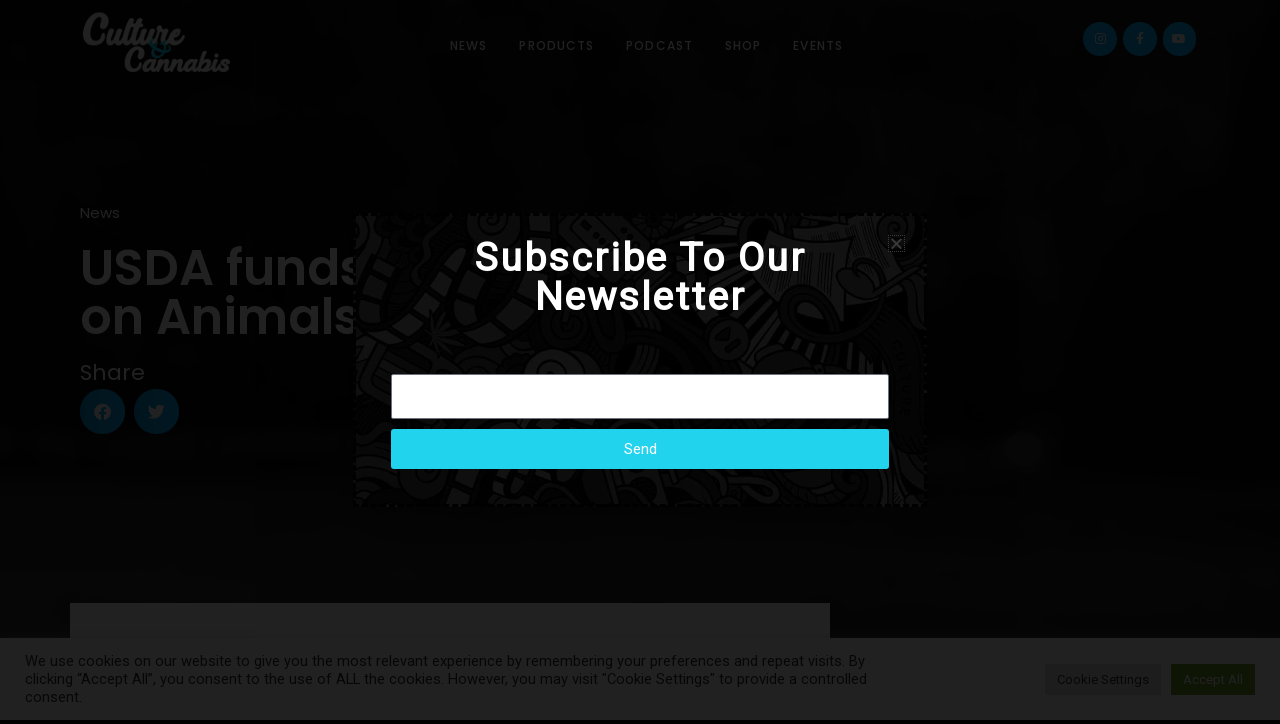

--- FILE ---
content_type: text/html; charset=UTF-8
request_url: https://www.cultureandcannabislv.com/2020/09/11/usda-funds-cannabis-studies-on-animals/
body_size: 36108
content:
<!DOCTYPE html>
<html lang="en-US" prefix="og: https://ogp.me/ns#">
<head>
<meta charset="UTF-8">
<meta name="viewport" content="width=device-width, initial-scale=1">
	<link rel="profile" href="https://gmpg.org/xfn/11"> 
	
<!-- Search Engine Optimization by Rank Math - https://rankmath.com/ -->
<title>USDA funds Cannabis Studies on Animals - Culture and Cannabis</title>
<meta name="description" content="Recently, cannabis studies on animals have the USDA questioning if an economical choice is worth that risk. Is hemp cattle feed safe?"/>
<meta name="robots" content="follow, index, max-snippet:-1, max-video-preview:-1, max-image-preview:large"/>
<link rel="canonical" href="https://www.cultureandcannabislv.com/2020/09/11/usda-funds-cannabis-studies-on-animals/" />
<meta property="og:locale" content="en_US" />
<meta property="og:type" content="article" />
<meta property="og:title" content="USDA funds Cannabis Studies on Animals - Culture and Cannabis" />
<meta property="og:description" content="Recently, cannabis studies on animals have the USDA questioning if an economical choice is worth that risk. Is hemp cattle feed safe?" />
<meta property="og:url" content="https://www.cultureandcannabislv.com/2020/09/11/usda-funds-cannabis-studies-on-animals/" />
<meta property="og:site_name" content="Culture and Cannabis" />
<meta property="article:publisher" content="https://www.facebook.com/cultureandcannalv/" />
<meta property="article:author" content="https://facebook.com/jaekuroify" />
<meta property="article:tag" content="News" />
<meta property="article:section" content="News" />
<meta property="og:updated_time" content="2020-09-20T14:08:13+00:00" />
<meta property="og:image" content="https://www.cultureandcannabislv.com/wp-content/uploads/2020/09/alex-azabache-dAgQK0-k7E0-unsplash-619x1024.jpg" />
<meta property="og:image:secure_url" content="https://www.cultureandcannabislv.com/wp-content/uploads/2020/09/alex-azabache-dAgQK0-k7E0-unsplash-619x1024.jpg" />
<meta property="og:image:width" content="619" />
<meta property="og:image:height" content="1024" />
<meta property="og:image:alt" content="Cannabis studies on animals cows meat and milk" />
<meta property="og:image:type" content="image/jpeg" />
<meta property="article:published_time" content="2020-09-11T09:28:00+00:00" />
<meta property="article:modified_time" content="2020-09-20T14:08:13+00:00" />
<meta name="twitter:card" content="summary_large_image" />
<meta name="twitter:title" content="USDA funds Cannabis Studies on Animals - Culture and Cannabis" />
<meta name="twitter:description" content="Recently, cannabis studies on animals have the USDA questioning if an economical choice is worth that risk. Is hemp cattle feed safe?" />
<meta name="twitter:image" content="https://www.cultureandcannabislv.com/wp-content/uploads/2020/09/alex-azabache-dAgQK0-k7E0-unsplash-619x1024.jpg" />
<meta name="twitter:label1" content="Written by" />
<meta name="twitter:data1" content="Joycelin Arnold" />
<meta name="twitter:label2" content="Time to read" />
<meta name="twitter:data2" content="2 minutes" />
<script type="application/ld+json" class="rank-math-schema">{"@context":"https://schema.org","@graph":[{"@type":["Person","Organization"],"@id":"https://www.cultureandcannabislv.com/#person","name":"Culture &amp; Cannabis","sameAs":["https://www.facebook.com/cultureandcannalv/","https://www.instagram.com/cultureandcannabislasvegas/","https://www.youtube.com/channel/UCSHTCEAqF51RD40bOw15ZZQ?view_as=subscriber"],"logo":{"@type":"ImageObject","@id":"https://www.cultureandcannabislv.com/#logo","url":"https://www.cultureandcannabislv.com/wp-content/uploads/2020/02/CC-logo-white-blue.png","contentUrl":"https://www.cultureandcannabislv.com/wp-content/uploads/2020/02/CC-logo-white-blue.png","caption":"Culture and Cannabis","inLanguage":"en-US","width":"6000","height":"2532"},"image":{"@type":"ImageObject","@id":"https://www.cultureandcannabislv.com/#logo","url":"https://www.cultureandcannabislv.com/wp-content/uploads/2020/02/CC-logo-white-blue.png","contentUrl":"https://www.cultureandcannabislv.com/wp-content/uploads/2020/02/CC-logo-white-blue.png","caption":"Culture and Cannabis","inLanguage":"en-US","width":"6000","height":"2532"}},{"@type":"WebSite","@id":"https://www.cultureandcannabislv.com/#website","url":"https://www.cultureandcannabislv.com","name":"Culture and Cannabis","publisher":{"@id":"https://www.cultureandcannabislv.com/#person"},"inLanguage":"en-US"},{"@type":"ImageObject","@id":"https://www.cultureandcannabislv.com/wp-content/uploads/2020/09/alex-azabache-dAgQK0-k7E0-unsplash-scaled.jpg","url":"https://www.cultureandcannabislv.com/wp-content/uploads/2020/09/alex-azabache-dAgQK0-k7E0-unsplash-scaled.jpg","width":"1548","height":"2560","caption":"Cannabis studies on animals cows meat and milk","inLanguage":"en-US"},{"@type":"BreadcrumbList","@id":"https://www.cultureandcannabislv.com/2020/09/11/usda-funds-cannabis-studies-on-animals/#breadcrumb","itemListElement":[{"@type":"ListItem","position":"1","item":{"@id":"https://www.cultureandcannabislv.com","name":"Home"}},{"@type":"ListItem","position":"2","item":{"@id":"https://www.cultureandcannabislv.com/2020/09/11/usda-funds-cannabis-studies-on-animals/","name":"USDA funds Cannabis Studies on Animals"}}]},{"@type":"WebPage","@id":"https://www.cultureandcannabislv.com/2020/09/11/usda-funds-cannabis-studies-on-animals/#webpage","url":"https://www.cultureandcannabislv.com/2020/09/11/usda-funds-cannabis-studies-on-animals/","name":"USDA funds Cannabis Studies on Animals - Culture and Cannabis","datePublished":"2020-09-11T09:28:00+00:00","dateModified":"2020-09-20T14:08:13+00:00","isPartOf":{"@id":"https://www.cultureandcannabislv.com/#website"},"primaryImageOfPage":{"@id":"https://www.cultureandcannabislv.com/wp-content/uploads/2020/09/alex-azabache-dAgQK0-k7E0-unsplash-scaled.jpg"},"inLanguage":"en-US","breadcrumb":{"@id":"https://www.cultureandcannabislv.com/2020/09/11/usda-funds-cannabis-studies-on-animals/#breadcrumb"}},{"@type":"Person","@id":"https://www.cultureandcannabislv.com/2020/09/11/usda-funds-cannabis-studies-on-animals/#author","name":"Joycelin Arnold","image":{"@type":"ImageObject","@id":"https://secure.gravatar.com/avatar/459eb0c20ca44eaecc4bccba9d2f5c75?s=96&amp;d=mm&amp;r=g","url":"https://secure.gravatar.com/avatar/459eb0c20ca44eaecc4bccba9d2f5c75?s=96&amp;d=mm&amp;r=g","caption":"Joycelin Arnold","inLanguage":"en-US"},"sameAs":["https://facebook.com/jaekuroify","https://www.linkedin.com/in/jaekuro","https://www.instagram.com/jaekuro/","YouTube.com/jaekuroify"]},{"@type":"BlogPosting","headline":"USDA funds Cannabis Studies on Animals - Culture and Cannabis","keywords":"Cannabis studies on animals","datePublished":"2020-09-11T09:28:00+00:00","dateModified":"2020-09-20T14:08:13+00:00","author":{"@id":"https://www.cultureandcannabislv.com/2020/09/11/usda-funds-cannabis-studies-on-animals/#author","name":"Joycelin Arnold"},"publisher":{"@id":"https://www.cultureandcannabislv.com/#person"},"description":"Recently, cannabis studies on animals have the USDA questioning if an economical choice is worth that risk. Is hemp cattle feed safe?","name":"USDA funds Cannabis Studies on Animals - Culture and Cannabis","@id":"https://www.cultureandcannabislv.com/2020/09/11/usda-funds-cannabis-studies-on-animals/#richSnippet","isPartOf":{"@id":"https://www.cultureandcannabislv.com/2020/09/11/usda-funds-cannabis-studies-on-animals/#webpage"},"image":{"@id":"https://www.cultureandcannabislv.com/wp-content/uploads/2020/09/alex-azabache-dAgQK0-k7E0-unsplash-scaled.jpg"},"inLanguage":"en-US","mainEntityOfPage":{"@id":"https://www.cultureandcannabislv.com/2020/09/11/usda-funds-cannabis-studies-on-animals/#webpage"}}]}</script>
<!-- /Rank Math WordPress SEO plugin -->

<link rel='dns-prefetch' href='//www.googletagmanager.com' />
<link rel='dns-prefetch' href='//fonts.googleapis.com' />
<link rel='dns-prefetch' href='//pagead2.googlesyndication.com' />
<link rel="alternate" type="application/rss+xml" title="Culture and Cannabis &raquo; Feed" href="https://www.cultureandcannabislv.com/feed/" />
<link rel="alternate" type="application/rss+xml" title="Culture and Cannabis &raquo; Comments Feed" href="https://www.cultureandcannabislv.com/comments/feed/" />
<link rel="alternate" type="application/rss+xml" title="Culture and Cannabis &raquo; USDA funds Cannabis Studies on Animals Comments Feed" href="https://www.cultureandcannabislv.com/2020/09/11/usda-funds-cannabis-studies-on-animals/feed/" />
		<!-- This site uses the Google Analytics by MonsterInsights plugin v8.23.1 - Using Analytics tracking - https://www.monsterinsights.com/ -->
		<!-- Note: MonsterInsights is not currently configured on this site. The site owner needs to authenticate with Google Analytics in the MonsterInsights settings panel. -->
					<!-- No tracking code set -->
				<!-- / Google Analytics by MonsterInsights -->
		<script>
window._wpemojiSettings = {"baseUrl":"https:\/\/s.w.org\/images\/core\/emoji\/15.0.3\/72x72\/","ext":".png","svgUrl":"https:\/\/s.w.org\/images\/core\/emoji\/15.0.3\/svg\/","svgExt":".svg","source":{"concatemoji":"https:\/\/www.cultureandcannabislv.com\/wp-includes\/js\/wp-emoji-release.min.js?ver=6.6.4"}};
/*! This file is auto-generated */
!function(i,n){var o,s,e;function c(e){try{var t={supportTests:e,timestamp:(new Date).valueOf()};sessionStorage.setItem(o,JSON.stringify(t))}catch(e){}}function p(e,t,n){e.clearRect(0,0,e.canvas.width,e.canvas.height),e.fillText(t,0,0);var t=new Uint32Array(e.getImageData(0,0,e.canvas.width,e.canvas.height).data),r=(e.clearRect(0,0,e.canvas.width,e.canvas.height),e.fillText(n,0,0),new Uint32Array(e.getImageData(0,0,e.canvas.width,e.canvas.height).data));return t.every(function(e,t){return e===r[t]})}function u(e,t,n){switch(t){case"flag":return n(e,"\ud83c\udff3\ufe0f\u200d\u26a7\ufe0f","\ud83c\udff3\ufe0f\u200b\u26a7\ufe0f")?!1:!n(e,"\ud83c\uddfa\ud83c\uddf3","\ud83c\uddfa\u200b\ud83c\uddf3")&&!n(e,"\ud83c\udff4\udb40\udc67\udb40\udc62\udb40\udc65\udb40\udc6e\udb40\udc67\udb40\udc7f","\ud83c\udff4\u200b\udb40\udc67\u200b\udb40\udc62\u200b\udb40\udc65\u200b\udb40\udc6e\u200b\udb40\udc67\u200b\udb40\udc7f");case"emoji":return!n(e,"\ud83d\udc26\u200d\u2b1b","\ud83d\udc26\u200b\u2b1b")}return!1}function f(e,t,n){var r="undefined"!=typeof WorkerGlobalScope&&self instanceof WorkerGlobalScope?new OffscreenCanvas(300,150):i.createElement("canvas"),a=r.getContext("2d",{willReadFrequently:!0}),o=(a.textBaseline="top",a.font="600 32px Arial",{});return e.forEach(function(e){o[e]=t(a,e,n)}),o}function t(e){var t=i.createElement("script");t.src=e,t.defer=!0,i.head.appendChild(t)}"undefined"!=typeof Promise&&(o="wpEmojiSettingsSupports",s=["flag","emoji"],n.supports={everything:!0,everythingExceptFlag:!0},e=new Promise(function(e){i.addEventListener("DOMContentLoaded",e,{once:!0})}),new Promise(function(t){var n=function(){try{var e=JSON.parse(sessionStorage.getItem(o));if("object"==typeof e&&"number"==typeof e.timestamp&&(new Date).valueOf()<e.timestamp+604800&&"object"==typeof e.supportTests)return e.supportTests}catch(e){}return null}();if(!n){if("undefined"!=typeof Worker&&"undefined"!=typeof OffscreenCanvas&&"undefined"!=typeof URL&&URL.createObjectURL&&"undefined"!=typeof Blob)try{var e="postMessage("+f.toString()+"("+[JSON.stringify(s),u.toString(),p.toString()].join(",")+"));",r=new Blob([e],{type:"text/javascript"}),a=new Worker(URL.createObjectURL(r),{name:"wpTestEmojiSupports"});return void(a.onmessage=function(e){c(n=e.data),a.terminate(),t(n)})}catch(e){}c(n=f(s,u,p))}t(n)}).then(function(e){for(var t in e)n.supports[t]=e[t],n.supports.everything=n.supports.everything&&n.supports[t],"flag"!==t&&(n.supports.everythingExceptFlag=n.supports.everythingExceptFlag&&n.supports[t]);n.supports.everythingExceptFlag=n.supports.everythingExceptFlag&&!n.supports.flag,n.DOMReady=!1,n.readyCallback=function(){n.DOMReady=!0}}).then(function(){return e}).then(function(){var e;n.supports.everything||(n.readyCallback(),(e=n.source||{}).concatemoji?t(e.concatemoji):e.wpemoji&&e.twemoji&&(t(e.twemoji),t(e.wpemoji)))}))}((window,document),window._wpemojiSettings);
</script>
<link rel='stylesheet' id='astra-theme-css-css' href='https://www.cultureandcannabislv.com/wp-content/themes/astra/assets/css/minified/style.min.css?ver=4.12.1' media='all' />
<style id='astra-theme-css-inline-css'>
.ast-no-sidebar .entry-content .alignfull {margin-left: calc( -50vw + 50%);margin-right: calc( -50vw + 50%);max-width: 100vw;width: 100vw;}.ast-no-sidebar .entry-content .alignwide {margin-left: calc(-41vw + 50%);margin-right: calc(-41vw + 50%);max-width: unset;width: unset;}.ast-no-sidebar .entry-content .alignfull .alignfull,.ast-no-sidebar .entry-content .alignfull .alignwide,.ast-no-sidebar .entry-content .alignwide .alignfull,.ast-no-sidebar .entry-content .alignwide .alignwide,.ast-no-sidebar .entry-content .wp-block-column .alignfull,.ast-no-sidebar .entry-content .wp-block-column .alignwide{width: 100%;margin-left: auto;margin-right: auto;}.wp-block-gallery,.blocks-gallery-grid {margin: 0;}.wp-block-separator {max-width: 100px;}.wp-block-separator.is-style-wide,.wp-block-separator.is-style-dots {max-width: none;}.entry-content .has-2-columns .wp-block-column:first-child {padding-right: 10px;}.entry-content .has-2-columns .wp-block-column:last-child {padding-left: 10px;}@media (max-width: 782px) {.entry-content .wp-block-columns .wp-block-column {flex-basis: 100%;}.entry-content .has-2-columns .wp-block-column:first-child {padding-right: 0;}.entry-content .has-2-columns .wp-block-column:last-child {padding-left: 0;}}body .entry-content .wp-block-latest-posts {margin-left: 0;}body .entry-content .wp-block-latest-posts li {list-style: none;}.ast-no-sidebar .ast-container .entry-content .wp-block-latest-posts {margin-left: 0;}.ast-header-break-point .entry-content .alignwide {margin-left: auto;margin-right: auto;}.entry-content .blocks-gallery-item img {margin-bottom: auto;}.wp-block-pullquote {border-top: 4px solid #555d66;border-bottom: 4px solid #555d66;color: #40464d;}:root{--ast-post-nav-space:0;--ast-container-default-xlg-padding:6.67em;--ast-container-default-lg-padding:5.67em;--ast-container-default-slg-padding:4.34em;--ast-container-default-md-padding:3.34em;--ast-container-default-sm-padding:6.67em;--ast-container-default-xs-padding:2.4em;--ast-container-default-xxs-padding:1.4em;--ast-code-block-background:#EEEEEE;--ast-comment-inputs-background:#FAFAFA;--ast-normal-container-width:1200px;--ast-narrow-container-width:750px;--ast-blog-title-font-weight:normal;--ast-blog-meta-weight:inherit;--ast-global-color-primary:var(--ast-global-color-5);--ast-global-color-secondary:var(--ast-global-color-4);--ast-global-color-alternate-background:var(--ast-global-color-7);--ast-global-color-subtle-background:var(--ast-global-color-6);--ast-bg-style-guide:var( --ast-global-color-secondary,--ast-global-color-5 );--ast-shadow-style-guide:0px 0px 4px 0 #00000057;--ast-global-dark-bg-style:#fff;--ast-global-dark-lfs:#fbfbfb;--ast-widget-bg-color:#fafafa;--ast-wc-container-head-bg-color:#fbfbfb;--ast-title-layout-bg:#eeeeee;--ast-search-border-color:#e7e7e7;--ast-lifter-hover-bg:#e6e6e6;--ast-gallery-block-color:#000;--srfm-color-input-label:var(--ast-global-color-2);}html{font-size:118.75%;}a,.page-title{color:var(--ast-global-color-0);}a:hover,a:focus{color:var(--ast-global-color-1);}body,button,input,select,textarea,.ast-button,.ast-custom-button{font-family:'Roboto',sans-serif;font-weight:400;font-size:19px;font-size:1rem;line-height:var(--ast-body-line-height,1.25em);}blockquote{color:#000000;}.ast-site-identity .site-title a{color:var(--ast-global-color-2);}.site-title{font-size:35px;font-size:1.8421052631579rem;display:block;}.site-header .site-description{font-size:15px;font-size:0.78947368421053rem;display:none;}.entry-title{font-size:26px;font-size:1.3684210526316rem;}.archive .ast-article-post .ast-article-inner,.blog .ast-article-post .ast-article-inner,.archive .ast-article-post .ast-article-inner:hover,.blog .ast-article-post .ast-article-inner:hover{overflow:hidden;}h1,.entry-content :where(h1){font-size:40px;font-size:2.1052631578947rem;line-height:1.4em;}h2,.entry-content :where(h2){font-size:32px;font-size:1.6842105263158rem;line-height:1.3em;}h3,.entry-content :where(h3){font-size:26px;font-size:1.3684210526316rem;line-height:1.3em;}h4,.entry-content :where(h4){font-size:24px;font-size:1.2631578947368rem;line-height:1.2em;}h5,.entry-content :where(h5){font-size:20px;font-size:1.0526315789474rem;line-height:1.2em;}h6,.entry-content :where(h6){font-size:16px;font-size:0.84210526315789rem;line-height:1.25em;}::selection{background-color:var(--ast-global-color-0);color:#ffffff;}body,h1,h2,h3,h4,h5,h6,.entry-title a,.entry-content :where(h1,h2,h3,h4,h5,h6){color:#000000;}.tagcloud a:hover,.tagcloud a:focus,.tagcloud a.current-item{color:#ffffff;border-color:var(--ast-global-color-0);background-color:var(--ast-global-color-0);}input:focus,input[type="text"]:focus,input[type="email"]:focus,input[type="url"]:focus,input[type="password"]:focus,input[type="reset"]:focus,input[type="search"]:focus,textarea:focus{border-color:var(--ast-global-color-0);}input[type="radio"]:checked,input[type=reset],input[type="checkbox"]:checked,input[type="checkbox"]:hover:checked,input[type="checkbox"]:focus:checked,input[type=range]::-webkit-slider-thumb{border-color:var(--ast-global-color-0);background-color:var(--ast-global-color-0);box-shadow:none;}.site-footer a:hover + .post-count,.site-footer a:focus + .post-count{background:var(--ast-global-color-0);border-color:var(--ast-global-color-0);}.single .nav-links .nav-previous,.single .nav-links .nav-next{color:var(--ast-global-color-0);}.entry-meta,.entry-meta *{line-height:1.45;color:var(--ast-global-color-0);}.entry-meta a:not(.ast-button):hover,.entry-meta a:not(.ast-button):hover *,.entry-meta a:not(.ast-button):focus,.entry-meta a:not(.ast-button):focus *,.page-links > .page-link,.page-links .page-link:hover,.post-navigation a:hover{color:var(--ast-global-color-1);}#cat option,.secondary .calendar_wrap thead a,.secondary .calendar_wrap thead a:visited{color:var(--ast-global-color-0);}.secondary .calendar_wrap #today,.ast-progress-val span{background:var(--ast-global-color-0);}.secondary a:hover + .post-count,.secondary a:focus + .post-count{background:var(--ast-global-color-0);border-color:var(--ast-global-color-0);}.calendar_wrap #today > a{color:#ffffff;}.page-links .page-link,.single .post-navigation a{color:var(--ast-global-color-0);}.ast-search-menu-icon .search-form button.search-submit{padding:0 4px;}.ast-search-menu-icon form.search-form{padding-right:0;}.ast-header-search .ast-search-menu-icon.ast-dropdown-active .search-form,.ast-header-search .ast-search-menu-icon.ast-dropdown-active .search-field:focus{transition:all 0.2s;}.search-form input.search-field:focus{outline:none;}.widget-title,.widget .wp-block-heading{font-size:27px;font-size:1.4210526315789rem;color:#000000;}.ast-search-menu-icon.slide-search a:focus-visible:focus-visible,.astra-search-icon:focus-visible,#close:focus-visible,a:focus-visible,.ast-menu-toggle:focus-visible,.site .skip-link:focus-visible,.wp-block-loginout input:focus-visible,.wp-block-search.wp-block-search__button-inside .wp-block-search__inside-wrapper,.ast-header-navigation-arrow:focus-visible,.ast-orders-table__row .ast-orders-table__cell:focus-visible,a#ast-apply-coupon:focus-visible,#ast-apply-coupon:focus-visible,#close:focus-visible,.button.search-submit:focus-visible,#search_submit:focus,.normal-search:focus-visible,.ast-header-account-wrap:focus-visible,.astra-cart-drawer-close:focus,.ast-single-variation:focus,.ast-button:focus,.ast-builder-button-wrap:has(.ast-custom-button-link:focus),.ast-builder-button-wrap .ast-custom-button-link:focus{outline-style:dotted;outline-color:inherit;outline-width:thin;}input:focus,input[type="text"]:focus,input[type="email"]:focus,input[type="url"]:focus,input[type="password"]:focus,input[type="reset"]:focus,input[type="search"]:focus,input[type="number"]:focus,textarea:focus,.wp-block-search__input:focus,[data-section="section-header-mobile-trigger"] .ast-button-wrap .ast-mobile-menu-trigger-minimal:focus,.ast-mobile-popup-drawer.active .menu-toggle-close:focus,#ast-scroll-top:focus,#coupon_code:focus,#ast-coupon-code:focus{border-style:dotted;border-color:inherit;border-width:thin;}input{outline:none;}.main-header-menu .menu-link,.ast-header-custom-item a{color:#000000;}.main-header-menu .menu-item:hover > .menu-link,.main-header-menu .menu-item:hover > .ast-menu-toggle,.main-header-menu .ast-masthead-custom-menu-items a:hover,.main-header-menu .menu-item.focus > .menu-link,.main-header-menu .menu-item.focus > .ast-menu-toggle,.main-header-menu .current-menu-item > .menu-link,.main-header-menu .current-menu-ancestor > .menu-link,.main-header-menu .current-menu-item > .ast-menu-toggle,.main-header-menu .current-menu-ancestor > .ast-menu-toggle{color:var(--ast-global-color-0);}.header-main-layout-3 .ast-main-header-bar-alignment{margin-right:auto;}.header-main-layout-2 .site-header-section-left .ast-site-identity{text-align:left;}.ast-logo-title-inline .site-logo-img{padding-right:1em;}.site-logo-img img{ transition:all 0.2s linear;}body .ast-oembed-container *{position:absolute;top:0;width:100%;height:100%;left:0;}body .wp-block-embed-pocket-casts .ast-oembed-container *{position:unset;}.ast-header-break-point .ast-mobile-menu-buttons-minimal.menu-toggle{background:transparent;color:var(--ast-global-color-0);}.ast-header-break-point .ast-mobile-menu-buttons-outline.menu-toggle{background:transparent;border:1px solid var(--ast-global-color-0);color:var(--ast-global-color-0);}.ast-header-break-point .ast-mobile-menu-buttons-fill.menu-toggle{background:var(--ast-global-color-0);}.ast-single-post-featured-section + article {margin-top: 2em;}.site-content .ast-single-post-featured-section img {width: 100%;overflow: hidden;object-fit: cover;}.site > .ast-single-related-posts-container {margin-top: 0;}@media (min-width: 769px) {.ast-desktop .ast-container--narrow {max-width: var(--ast-narrow-container-width);margin: 0 auto;}}.ast-page-builder-template .hentry {margin: 0;}.ast-page-builder-template .site-content > .ast-container {max-width: 100%;padding: 0;}.ast-page-builder-template .site .site-content #primary {padding: 0;margin: 0;}.ast-page-builder-template .no-results {text-align: center;margin: 4em auto;}.ast-page-builder-template .ast-pagination {padding: 2em;}.ast-page-builder-template .entry-header.ast-no-title.ast-no-thumbnail {margin-top: 0;}.ast-page-builder-template .entry-header.ast-header-without-markup {margin-top: 0;margin-bottom: 0;}.ast-page-builder-template .entry-header.ast-no-title.ast-no-meta {margin-bottom: 0;}.ast-page-builder-template.single .post-navigation {padding-bottom: 2em;}.ast-page-builder-template.single-post .site-content > .ast-container {max-width: 100%;}.ast-page-builder-template .entry-header {margin-top: 4em;margin-left: auto;margin-right: auto;padding-left: 20px;padding-right: 20px;}.single.ast-page-builder-template .entry-header {padding-left: 20px;padding-right: 20px;}.ast-page-builder-template .ast-archive-description {margin: 4em auto 0;padding-left: 20px;padding-right: 20px;}.ast-page-builder-template.ast-no-sidebar .entry-content .alignwide {margin-left: 0;margin-right: 0;}.footer-adv .footer-adv-overlay{border-top-style:solid;border-top-color:#7a7a7a;}@media( max-width: 420px ) {.single .nav-links .nav-previous,.single .nav-links .nav-next {width: 100%;text-align: center;}}.wp-block-buttons.aligncenter{justify-content:center;}@media (max-width:782px){.entry-content .wp-block-columns .wp-block-column{margin-left:0px;}}.wp-block-image.aligncenter{margin-left:auto;margin-right:auto;}.wp-block-table.aligncenter{margin-left:auto;margin-right:auto;}.wp-block-buttons .wp-block-button.is-style-outline .wp-block-button__link.wp-element-button,.ast-outline-button,.wp-block-uagb-buttons-child .uagb-buttons-repeater.ast-outline-button{border-top-width:2px;border-right-width:2px;border-bottom-width:2px;border-left-width:2px;font-family:inherit;font-weight:inherit;line-height:1em;}.wp-block-button .wp-block-button__link.wp-element-button.is-style-outline:not(.has-background),.wp-block-button.is-style-outline>.wp-block-button__link.wp-element-button:not(.has-background),.ast-outline-button{background-color:transparent;}.entry-content[data-ast-blocks-layout] > figure{margin-bottom:1em;}.elementor-widget-container .elementor-loop-container .e-loop-item[data-elementor-type="loop-item"]{width:100%;}@media (max-width:768px){.ast-left-sidebar #content > .ast-container{display:flex;flex-direction:column-reverse;width:100%;}.ast-separate-container .ast-article-post,.ast-separate-container .ast-article-single{padding:1.5em 2.14em;}.ast-author-box img.avatar{margin:20px 0 0 0;}}@media (min-width:769px){.ast-separate-container.ast-right-sidebar #primary,.ast-separate-container.ast-left-sidebar #primary{border:0;}.search-no-results.ast-separate-container #primary{margin-bottom:4em;}}.menu-toggle,button,.ast-button,.ast-custom-button,.button,input#submit,input[type="button"],input[type="submit"],input[type="reset"]{color:#ffffff;border-color:var(--ast-global-color-0);background-color:var(--ast-global-color-0);padding-top:10px;padding-right:40px;padding-bottom:10px;padding-left:40px;font-family:inherit;font-weight:inherit;}button:focus,.menu-toggle:hover,button:hover,.ast-button:hover,.ast-custom-button:hover .button:hover,.ast-custom-button:hover,input[type=reset]:hover,input[type=reset]:focus,input#submit:hover,input#submit:focus,input[type="button"]:hover,input[type="button"]:focus,input[type="submit"]:hover,input[type="submit"]:focus{color:#ffffff;background-color:var(--ast-global-color-1);border-color:var(--ast-global-color-1);}@media (max-width:768px){.ast-mobile-header-stack .main-header-bar .ast-search-menu-icon{display:inline-block;}.ast-header-break-point.ast-header-custom-item-outside .ast-mobile-header-stack .main-header-bar .ast-search-icon{margin:0;}.ast-comment-avatar-wrap img{max-width:2.5em;}.ast-comment-meta{padding:0 1.8888em 1.3333em;}.ast-separate-container .ast-comment-list li.depth-1{padding:1.5em 2.14em;}.ast-separate-container .comment-respond{padding:2em 2.14em;}}@media (min-width:544px){.ast-container{max-width:100%;}}@media (max-width:544px){.ast-separate-container .ast-article-post,.ast-separate-container .ast-article-single,.ast-separate-container .comments-title,.ast-separate-container .ast-archive-description{padding:1.5em 1em;}.ast-separate-container #content .ast-container{padding-left:0.54em;padding-right:0.54em;}.ast-separate-container .ast-comment-list .bypostauthor{padding:.5em;}.ast-search-menu-icon.ast-dropdown-active .search-field{width:170px;}.site-branding img,.site-header .site-logo-img .custom-logo-link img{max-width:100%;}} #ast-mobile-header .ast-site-header-cart-li a{pointer-events:none;}body,.ast-separate-container{background-color:#ffffff;background-image:none;}.ast-no-sidebar.ast-separate-container .entry-content .alignfull {margin-left: -6.67em;margin-right: -6.67em;width: auto;}@media (max-width: 1200px) {.ast-no-sidebar.ast-separate-container .entry-content .alignfull {margin-left: -2.4em;margin-right: -2.4em;}}@media (max-width: 768px) {.ast-no-sidebar.ast-separate-container .entry-content .alignfull {margin-left: -2.14em;margin-right: -2.14em;}}@media (max-width: 544px) {.ast-no-sidebar.ast-separate-container .entry-content .alignfull {margin-left: -1em;margin-right: -1em;}}.ast-no-sidebar.ast-separate-container .entry-content .alignwide {margin-left: -20px;margin-right: -20px;}.ast-no-sidebar.ast-separate-container .entry-content .wp-block-column .alignfull,.ast-no-sidebar.ast-separate-container .entry-content .wp-block-column .alignwide {margin-left: auto;margin-right: auto;width: 100%;}@media (max-width:768px){.site-title{display:block;}.site-header .site-description{display:none;}h1,.entry-content :where(h1){font-size:30px;}h2,.entry-content :where(h2){font-size:25px;}h3,.entry-content :where(h3){font-size:20px;}}@media (max-width:544px){.site-title{display:block;}.site-header .site-description{display:none;}h1,.entry-content :where(h1){font-size:30px;}h2,.entry-content :where(h2){font-size:25px;}h3,.entry-content :where(h3){font-size:20px;}}@media (max-width:768px){html{font-size:108.3%;}}@media (max-width:544px){html{font-size:108.3%;}}@media (min-width:769px){.ast-container{max-width:1240px;}}@font-face {font-family: "Astra";src: url(https://www.cultureandcannabislv.com/wp-content/themes/astra/assets/fonts/astra.woff) format("woff"),url(https://www.cultureandcannabislv.com/wp-content/themes/astra/assets/fonts/astra.ttf) format("truetype"),url(https://www.cultureandcannabislv.com/wp-content/themes/astra/assets/fonts/astra.svg#astra) format("svg");font-weight: normal;font-style: normal;font-display: fallback;}@media (max-width:921px) {.main-header-bar .main-header-bar-navigation{display:none;}}.ast-desktop .main-header-menu.submenu-with-border .sub-menu,.ast-desktop .main-header-menu.submenu-with-border .astra-full-megamenu-wrapper{border-color:var(--ast-global-color-0);}.ast-desktop .main-header-menu.submenu-with-border .sub-menu{border-top-width:2px;border-style:solid;}.ast-desktop .main-header-menu.submenu-with-border .sub-menu .sub-menu{top:-2px;}.ast-desktop .main-header-menu.submenu-with-border .sub-menu .menu-link,.ast-desktop .main-header-menu.submenu-with-border .children .menu-link{border-bottom-width:0px;border-style:solid;border-color:#eaeaea;}@media (min-width:769px){.main-header-menu .sub-menu .menu-item.ast-left-align-sub-menu:hover > .sub-menu,.main-header-menu .sub-menu .menu-item.ast-left-align-sub-menu.focus > .sub-menu{margin-left:-0px;}}.ast-small-footer{border-top-style:solid;border-top-width:1px;border-top-color:#7a7a7a;}.ast-small-footer-wrap{text-align:center;}.site .comments-area{padding-bottom:3em;}.ast-header-break-point.ast-header-custom-item-inside .main-header-bar .main-header-bar-navigation .ast-search-icon {display: none;}.ast-header-break-point.ast-header-custom-item-inside .main-header-bar .ast-search-menu-icon .search-form {padding: 0;display: block;overflow: hidden;}.ast-header-break-point .ast-header-custom-item .widget:last-child {margin-bottom: 1em;}.ast-header-custom-item .widget {margin: 0.5em;display: inline-block;vertical-align: middle;}.ast-header-custom-item .widget p {margin-bottom: 0;}.ast-header-custom-item .widget li {width: auto;}.ast-header-custom-item-inside .button-custom-menu-item .menu-link {display: none;}.ast-header-custom-item-inside.ast-header-break-point .button-custom-menu-item .ast-custom-button-link {display: none;}.ast-header-custom-item-inside.ast-header-break-point .button-custom-menu-item .menu-link {display: block;}.ast-header-break-point.ast-header-custom-item-outside .main-header-bar .ast-search-icon {margin-right: 1em;}.ast-header-break-point.ast-header-custom-item-inside .main-header-bar .ast-search-menu-icon .search-field,.ast-header-break-point.ast-header-custom-item-inside .main-header-bar .ast-search-menu-icon.ast-inline-search .search-field {width: 100%;padding-right: 5.5em;}.ast-header-break-point.ast-header-custom-item-inside .main-header-bar .ast-search-menu-icon .search-submit {display: block;position: absolute;height: 100%;top: 0;right: 0;padding: 0 1em;border-radius: 0;}.ast-header-break-point .ast-header-custom-item .ast-masthead-custom-menu-items {padding-left: 20px;padding-right: 20px;margin-bottom: 1em;margin-top: 1em;}.ast-header-custom-item-inside.ast-header-break-point .button-custom-menu-item {padding-left: 0;padding-right: 0;margin-top: 0;margin-bottom: 0;}.astra-icon-down_arrow::after {content: "\e900";font-family: Astra;}.astra-icon-close::after {content: "\e5cd";font-family: Astra;}.astra-icon-drag_handle::after {content: "\e25d";font-family: Astra;}.astra-icon-format_align_justify::after {content: "\e235";font-family: Astra;}.astra-icon-menu::after {content: "\e5d2";font-family: Astra;}.astra-icon-reorder::after {content: "\e8fe";font-family: Astra;}.astra-icon-search::after {content: "\e8b6";font-family: Astra;}.astra-icon-zoom_in::after {content: "\e56b";font-family: Astra;}.astra-icon-check-circle::after {content: "\e901";font-family: Astra;}.astra-icon-shopping-cart::after {content: "\f07a";font-family: Astra;}.astra-icon-shopping-bag::after {content: "\f290";font-family: Astra;}.astra-icon-shopping-basket::after {content: "\f291";font-family: Astra;}.astra-icon-circle-o::after {content: "\e903";font-family: Astra;}.astra-icon-certificate::after {content: "\e902";font-family: Astra;}blockquote {padding: 1.2em;}:root .has-ast-global-color-0-color{color:var(--ast-global-color-0);}:root .has-ast-global-color-0-background-color{background-color:var(--ast-global-color-0);}:root .wp-block-button .has-ast-global-color-0-color{color:var(--ast-global-color-0);}:root .wp-block-button .has-ast-global-color-0-background-color{background-color:var(--ast-global-color-0);}:root .has-ast-global-color-1-color{color:var(--ast-global-color-1);}:root .has-ast-global-color-1-background-color{background-color:var(--ast-global-color-1);}:root .wp-block-button .has-ast-global-color-1-color{color:var(--ast-global-color-1);}:root .wp-block-button .has-ast-global-color-1-background-color{background-color:var(--ast-global-color-1);}:root .has-ast-global-color-2-color{color:var(--ast-global-color-2);}:root .has-ast-global-color-2-background-color{background-color:var(--ast-global-color-2);}:root .wp-block-button .has-ast-global-color-2-color{color:var(--ast-global-color-2);}:root .wp-block-button .has-ast-global-color-2-background-color{background-color:var(--ast-global-color-2);}:root .has-ast-global-color-3-color{color:var(--ast-global-color-3);}:root .has-ast-global-color-3-background-color{background-color:var(--ast-global-color-3);}:root .wp-block-button .has-ast-global-color-3-color{color:var(--ast-global-color-3);}:root .wp-block-button .has-ast-global-color-3-background-color{background-color:var(--ast-global-color-3);}:root .has-ast-global-color-4-color{color:var(--ast-global-color-4);}:root .has-ast-global-color-4-background-color{background-color:var(--ast-global-color-4);}:root .wp-block-button .has-ast-global-color-4-color{color:var(--ast-global-color-4);}:root .wp-block-button .has-ast-global-color-4-background-color{background-color:var(--ast-global-color-4);}:root .has-ast-global-color-5-color{color:var(--ast-global-color-5);}:root .has-ast-global-color-5-background-color{background-color:var(--ast-global-color-5);}:root .wp-block-button .has-ast-global-color-5-color{color:var(--ast-global-color-5);}:root .wp-block-button .has-ast-global-color-5-background-color{background-color:var(--ast-global-color-5);}:root .has-ast-global-color-6-color{color:var(--ast-global-color-6);}:root .has-ast-global-color-6-background-color{background-color:var(--ast-global-color-6);}:root .wp-block-button .has-ast-global-color-6-color{color:var(--ast-global-color-6);}:root .wp-block-button .has-ast-global-color-6-background-color{background-color:var(--ast-global-color-6);}:root .has-ast-global-color-7-color{color:var(--ast-global-color-7);}:root .has-ast-global-color-7-background-color{background-color:var(--ast-global-color-7);}:root .wp-block-button .has-ast-global-color-7-color{color:var(--ast-global-color-7);}:root .wp-block-button .has-ast-global-color-7-background-color{background-color:var(--ast-global-color-7);}:root .has-ast-global-color-8-color{color:var(--ast-global-color-8);}:root .has-ast-global-color-8-background-color{background-color:var(--ast-global-color-8);}:root .wp-block-button .has-ast-global-color-8-color{color:var(--ast-global-color-8);}:root .wp-block-button .has-ast-global-color-8-background-color{background-color:var(--ast-global-color-8);}:root{--ast-global-color-0:#0170B9;--ast-global-color-1:#3a3a3a;--ast-global-color-2:#3a3a3a;--ast-global-color-3:#4B4F58;--ast-global-color-4:#F5F5F5;--ast-global-color-5:#FFFFFF;--ast-global-color-6:#E5E5E5;--ast-global-color-7:#424242;--ast-global-color-8:#000000;}:root {--ast-border-color : #dddddd;}.ast-single-entry-banner {-js-display: flex;display: flex;flex-direction: column;justify-content: center;text-align: center;position: relative;background: var(--ast-title-layout-bg);}.ast-single-entry-banner[data-banner-layout="layout-1"] {max-width: 1200px;background: inherit;padding: 20px 0;}.ast-single-entry-banner[data-banner-width-type="custom"] {margin: 0 auto;width: 100%;}.ast-single-entry-banner + .site-content .entry-header {margin-bottom: 0;}.site .ast-author-avatar {--ast-author-avatar-size: ;}a.ast-underline-text {text-decoration: underline;}.ast-container > .ast-terms-link {position: relative;display: block;}a.ast-button.ast-badge-tax {padding: 4px 8px;border-radius: 3px;font-size: inherit;}header.entry-header{text-align:left;}header.entry-header > *:not(:last-child){margin-bottom:10px;}@media (max-width:768px){header.entry-header{text-align:left;}}@media (max-width:544px){header.entry-header{text-align:left;}}.ast-archive-entry-banner {-js-display: flex;display: flex;flex-direction: column;justify-content: center;text-align: center;position: relative;background: var(--ast-title-layout-bg);}.ast-archive-entry-banner[data-banner-width-type="custom"] {margin: 0 auto;width: 100%;}.ast-archive-entry-banner[data-banner-layout="layout-1"] {background: inherit;padding: 20px 0;text-align: left;}body.archive .ast-archive-description{max-width:1200px;width:100%;text-align:left;padding-top:3em;padding-right:3em;padding-bottom:3em;padding-left:3em;}body.archive .ast-archive-description .ast-archive-title,body.archive .ast-archive-description .ast-archive-title *{font-size:40px;font-size:2.1052631578947rem;text-transform:capitalize;}body.archive .ast-archive-description > *:not(:last-child){margin-bottom:10px;}@media (max-width:768px){body.archive .ast-archive-description{text-align:left;}}@media (max-width:544px){body.archive .ast-archive-description{text-align:left;}}.ast-breadcrumbs .trail-browse,.ast-breadcrumbs .trail-items,.ast-breadcrumbs .trail-items li{display:inline-block;margin:0;padding:0;border:none;background:inherit;text-indent:0;text-decoration:none;}.ast-breadcrumbs .trail-browse{font-size:inherit;font-style:inherit;font-weight:inherit;color:inherit;}.ast-breadcrumbs .trail-items{list-style:none;}.trail-items li::after{padding:0 0.3em;content:"\00bb";}.trail-items li:last-of-type::after{display:none;}h1,h2,h3,h4,h5,h6,.entry-content :where(h1,h2,h3,h4,h5,h6){color:var(--ast-global-color-2);}.elementor-posts-container [CLASS*="ast-width-"]{width:100%;}.elementor-template-full-width .ast-container{display:block;}.elementor-screen-only,.screen-reader-text,.screen-reader-text span,.ui-helper-hidden-accessible{top:0 !important;}@media (max-width:544px){.elementor-element .elementor-wc-products .woocommerce[class*="columns-"] ul.products li.product{width:auto;margin:0;}.elementor-element .woocommerce .woocommerce-result-count{float:none;}}.ast-header-break-point .main-header-bar{border-bottom-width:1px;}@media (min-width:769px){.main-header-bar{border-bottom-width:1px;}}.main-header-menu .menu-item, #astra-footer-menu .menu-item, .main-header-bar .ast-masthead-custom-menu-items{-js-display:flex;display:flex;-webkit-box-pack:center;-webkit-justify-content:center;-moz-box-pack:center;-ms-flex-pack:center;justify-content:center;-webkit-box-orient:vertical;-webkit-box-direction:normal;-webkit-flex-direction:column;-moz-box-orient:vertical;-moz-box-direction:normal;-ms-flex-direction:column;flex-direction:column;}.main-header-menu > .menu-item > .menu-link, #astra-footer-menu > .menu-item > .menu-link{height:100%;-webkit-box-align:center;-webkit-align-items:center;-moz-box-align:center;-ms-flex-align:center;align-items:center;-js-display:flex;display:flex;}.ast-primary-menu-disabled .main-header-bar .ast-masthead-custom-menu-items{flex:unset;}.header-main-layout-1 .ast-flex.main-header-container, .header-main-layout-3 .ast-flex.main-header-container{-webkit-align-content:center;-ms-flex-line-pack:center;align-content:center;-webkit-box-align:center;-webkit-align-items:center;-moz-box-align:center;-ms-flex-align:center;align-items:center;}.main-header-menu .sub-menu .menu-item.menu-item-has-children > .menu-link:after{position:absolute;right:1em;top:50%;transform:translate(0,-50%) rotate(270deg);}.ast-header-break-point .main-header-bar .main-header-bar-navigation .page_item_has_children > .ast-menu-toggle::before, .ast-header-break-point .main-header-bar .main-header-bar-navigation .menu-item-has-children > .ast-menu-toggle::before, .ast-mobile-popup-drawer .main-header-bar-navigation .menu-item-has-children>.ast-menu-toggle::before, .ast-header-break-point .ast-mobile-header-wrap .main-header-bar-navigation .menu-item-has-children > .ast-menu-toggle::before{font-weight:bold;content:"\e900";font-family:Astra;text-decoration:inherit;display:inline-block;}.ast-header-break-point .main-navigation ul.sub-menu .menu-item .menu-link:before{content:"\e900";font-family:Astra;font-size:.65em;text-decoration:inherit;display:inline-block;transform:translate(0, -2px) rotateZ(270deg);margin-right:5px;}.widget_search .search-form:after{font-family:Astra;font-size:1.2em;font-weight:normal;content:"\e8b6";position:absolute;top:50%;right:15px;transform:translate(0, -50%);}.astra-search-icon::before{content:"\e8b6";font-family:Astra;font-style:normal;font-weight:normal;text-decoration:inherit;text-align:center;-webkit-font-smoothing:antialiased;-moz-osx-font-smoothing:grayscale;z-index:3;}.main-header-bar .main-header-bar-navigation .page_item_has_children > a:after, .main-header-bar .main-header-bar-navigation .menu-item-has-children > a:after, .menu-item-has-children .ast-header-navigation-arrow:after{content:"\e900";display:inline-block;font-family:Astra;font-size:.6rem;font-weight:bold;text-rendering:auto;-webkit-font-smoothing:antialiased;-moz-osx-font-smoothing:grayscale;margin-left:10px;line-height:normal;}.menu-item-has-children .sub-menu .ast-header-navigation-arrow:after{margin-left:0;}.ast-mobile-popup-drawer .main-header-bar-navigation .ast-submenu-expanded>.ast-menu-toggle::before{transform:rotateX(180deg);}.ast-header-break-point .main-header-bar-navigation .menu-item-has-children > .menu-link:after{display:none;}@media (min-width:769px){.ast-builder-menu .main-navigation > ul > li:last-child a{margin-right:0;}}.ast-separate-container .ast-article-inner{background-color:transparent;background-image:none;}.ast-separate-container .ast-article-post{background-color:var(--ast-global-color-5);background-image:none;}@media (max-width:768px){.ast-separate-container .ast-article-post{background-color:var(--ast-global-color-5);background-image:none;}}@media (max-width:544px){.ast-separate-container .ast-article-post{background-color:var(--ast-global-color-5);background-image:none;}}.ast-separate-container .ast-article-single:not(.ast-related-post), .ast-separate-container .error-404, .ast-separate-container .no-results, .single.ast-separate-container  .ast-author-meta, .ast-separate-container .related-posts-title-wrapper, .ast-separate-container .comments-count-wrapper, .ast-box-layout.ast-plain-container .site-content, .ast-padded-layout.ast-plain-container .site-content, .ast-separate-container .ast-archive-description, .ast-separate-container .comments-area .comment-respond, .ast-separate-container .comments-area .ast-comment-list li, .ast-separate-container .comments-area .comments-title{background-color:var(--ast-global-color-5);background-image:none;}@media (max-width:768px){.ast-separate-container .ast-article-single:not(.ast-related-post), .ast-separate-container .error-404, .ast-separate-container .no-results, .single.ast-separate-container  .ast-author-meta, .ast-separate-container .related-posts-title-wrapper, .ast-separate-container .comments-count-wrapper, .ast-box-layout.ast-plain-container .site-content, .ast-padded-layout.ast-plain-container .site-content, .ast-separate-container .ast-archive-description{background-color:var(--ast-global-color-5);background-image:none;}}@media (max-width:544px){.ast-separate-container .ast-article-single:not(.ast-related-post), .ast-separate-container .error-404, .ast-separate-container .no-results, .single.ast-separate-container  .ast-author-meta, .ast-separate-container .related-posts-title-wrapper, .ast-separate-container .comments-count-wrapper, .ast-box-layout.ast-plain-container .site-content, .ast-padded-layout.ast-plain-container .site-content, .ast-separate-container .ast-archive-description{background-color:var(--ast-global-color-5);background-image:none;}}.ast-separate-container.ast-two-container #secondary .widget{background-color:var(--ast-global-color-5);background-image:none;}@media (max-width:768px){.ast-separate-container.ast-two-container #secondary .widget{background-color:var(--ast-global-color-5);background-image:none;}}@media (max-width:544px){.ast-separate-container.ast-two-container #secondary .widget{background-color:var(--ast-global-color-5);background-image:none;}}:root{--e-global-color-astglobalcolor0:#0170B9;--e-global-color-astglobalcolor1:#3a3a3a;--e-global-color-astglobalcolor2:#3a3a3a;--e-global-color-astglobalcolor3:#4B4F58;--e-global-color-astglobalcolor4:#F5F5F5;--e-global-color-astglobalcolor5:#FFFFFF;--e-global-color-astglobalcolor6:#E5E5E5;--e-global-color-astglobalcolor7:#424242;--e-global-color-astglobalcolor8:#000000;}.comment-reply-title{font-size:31px;font-size:1.6315789473684rem;}.ast-comment-meta{line-height:1.666666667;color:var(--ast-global-color-0);font-size:16px;font-size:0.84210526315789rem;}.ast-comment-list #cancel-comment-reply-link{font-size:19px;font-size:1rem;}.comments-count-wrapper {padding: 2em 0;}.comments-count-wrapper .comments-title {font-weight: normal;word-wrap: break-word;}.ast-comment-list {margin: 0;word-wrap: break-word;padding-bottom: 0.5em;list-style: none;}.site-content article .comments-area {border-top: 1px solid var(--ast-single-post-border,var(--ast-border-color));}.ast-comment-list li {list-style: none;}.ast-comment-list li.depth-1 .ast-comment,.ast-comment-list li.depth-2 .ast-comment {border-bottom: 1px solid #eeeeee;}.ast-comment-list .comment-respond {padding: 1em 0;border-bottom: 1px solid #dddddd;}.ast-comment-list .comment-respond .comment-reply-title {margin-top: 0;padding-top: 0;}.ast-comment-list .comment-respond p {margin-bottom: .5em;}.ast-comment-list .ast-comment-edit-reply-wrap {-js-display: flex;display: flex;justify-content: flex-end;}.ast-comment-list .ast-edit-link {flex: 1;}.ast-comment-list .comment-awaiting-moderation {margin-bottom: 0;}.ast-comment {padding: 1em 0 ;}.ast-comment-avatar-wrap img {border-radius: 50%;}.ast-comment-content {clear: both;}.ast-comment-cite-wrap {text-align: left;}.ast-comment-cite-wrap cite {font-style: normal;}.comment-reply-title {padding-top: 1em;font-weight: normal;line-height: 1.65;}.ast-comment-meta {margin-bottom: 0.5em;}.comments-area {border-top: 1px solid #eeeeee;margin-top: 2em;}.comments-area .comment-form-comment {width: 100%;border: none;margin: 0;padding: 0;}.comments-area .comment-notes,.comments-area .comment-textarea,.comments-area .form-allowed-tags {margin-bottom: 1.5em;}.comments-area .form-submit {margin-bottom: 0;}.comments-area textarea#comment,.comments-area .ast-comment-formwrap input[type="text"] {width: 100%;border-radius: 0;vertical-align: middle;margin-bottom: 10px;}.comments-area .no-comments {margin-top: 0.5em;margin-bottom: 0.5em;}.comments-area p.logged-in-as {margin-bottom: 1em;}.ast-separate-container .comments-count-wrapper {background-color: #fff;padding: 2em 6.67em 0;}@media (max-width: 1200px) {.ast-separate-container .comments-count-wrapper {padding: 2em 3.34em;}}.ast-separate-container .comments-area {border-top: 0;}.ast-separate-container .ast-comment-list {padding-bottom: 0;}.ast-separate-container .ast-comment-list li {background-color: #fff;}.ast-separate-container .ast-comment-list li.depth-1 .children li {padding-bottom: 0;padding-top: 0;margin-bottom: 0;}.ast-separate-container .ast-comment-list li.depth-1 .ast-comment,.ast-separate-container .ast-comment-list li.depth-2 .ast-comment {border-bottom: 0;}.ast-separate-container .ast-comment-list .comment-respond {padding-top: 0;padding-bottom: 1em;background-color: transparent;}.ast-separate-container .ast-comment-list .pingback p {margin-bottom: 0;}.ast-separate-container .ast-comment-list .bypostauthor {padding: 2em;margin-bottom: 1em;}.ast-separate-container .ast-comment-list .bypostauthor li {background: transparent;margin-bottom: 0;padding: 0 0 0 2em;}.ast-separate-container .comment-reply-title {padding-top: 0;}.comment-content a {word-wrap: break-word;}.comment-form-legend {margin-bottom: unset;padding: 0 0.5em;}.ast-separate-container .ast-comment-list li.depth-1 {padding: 4em 6.67em;margin-bottom: 2em;}@media (max-width: 1200px) {.ast-separate-container .ast-comment-list li.depth-1 {padding: 3em 3.34em;}}.ast-separate-container .comment-respond {background-color: #fff;padding: 4em 6.67em;border-bottom: 0;}@media (max-width: 1200px) {.ast-separate-container .comment-respond {padding: 3em 2.34em;}}.ast-comment-list .children {margin-left: 2em;}@media (max-width: 992px) {.ast-comment-list .children {margin-left: 1em;}}.ast-comment-list #cancel-comment-reply-link {white-space: nowrap;font-size: 15px;font-size: 1rem;margin-left: 1em;}.ast-comment-avatar-wrap {float: left;clear: right;margin-right: 1.33333em;}.ast-comment-meta-wrap {float: left;clear: right;padding: 0 0 1.33333em;}.ast-comment-time .timendate,.ast-comment-time .reply {margin-right: 0.5em;}.comments-area #wp-comment-cookies-consent {margin-right: 10px;}.ast-page-builder-template .comments-area {padding-left: 20px;padding-right: 20px;margin-top: 0;margin-bottom: 2em;}.ast-separate-container .ast-comment-list .bypostauthor .bypostauthor {background: transparent;margin-bottom: 0;padding-right: 0;padding-bottom: 0;padding-top: 0;}@media (min-width:769px){.ast-separate-container .ast-comment-list li .comment-respond{padding-left:2.66666em;padding-right:2.66666em;}}@media (max-width:544px){.ast-separate-container .comments-count-wrapper{padding:1.5em 1em;}.ast-separate-container .ast-comment-list li.depth-1{padding:1.5em 1em;margin-bottom:1.5em;}.ast-separate-container .ast-comment-list .bypostauthor{padding:.5em;}.ast-separate-container .comment-respond{padding:1.5em 1em;}.ast-separate-container .ast-comment-list .bypostauthor li{padding:0 0 0 .5em;}.ast-comment-list .children{margin-left:0.66666em;}}@media (max-width:768px){.ast-comment-avatar-wrap img{max-width:2.5em;}.comments-area{margin-top:1.5em;}.ast-separate-container .comments-count-wrapper{padding:2em 2.14em;}.ast-separate-container .ast-comment-list li.depth-1{padding:1.5em 2.14em;}.ast-separate-container .comment-respond{padding:2em 2.14em;}}@media (max-width:768px){.ast-comment-avatar-wrap{margin-right:0.5em;}}
</style>
<link rel='stylesheet' id='astra-google-fonts-css' href='https://fonts.googleapis.com/css?family=Roboto%3A400%2C&#038;display=fallback&#038;ver=4.12.1' media='all' />
<link rel='stylesheet' id='bdt-uikit-css' href='https://www.cultureandcannabislv.com/wp-content/plugins/bdthemes-element-pack/assets/css/bdt-uikit.css?ver=3.16.24' media='all' />
<link rel='stylesheet' id='ep-helper-css' href='https://www.cultureandcannabislv.com/wp-content/plugins/bdthemes-element-pack/assets/css/ep-helper.css?ver=7.4.0' media='all' />
<link rel='stylesheet' id='sina-morphing-anim-css' href='https://www.cultureandcannabislv.com/wp-content/plugins/dethemekit-for-elementor/includes/ext/sina/assets/css/sina-morphing.min.css?ver=2.1.6' media='all' />
<link rel='stylesheet' id='de-scroll-animation-css-css' href='https://www.cultureandcannabislv.com/wp-content/plugins/dethemekit-for-elementor/includes/ext/sina/assets/css/de-scroll-animation.css?ver=2.1.6' media='all' />
<link rel='stylesheet' id='de-reveal-animation-css-css' href='https://www.cultureandcannabislv.com/wp-content/plugins/dethemekit-for-elementor/includes/ext/sina/assets/css/de-reveal-animation.css?ver=2.1.6' media='all' />
<link rel='stylesheet' id='de-curtain-animation-revealer-css' href='https://www.cultureandcannabislv.com/wp-content/plugins/dethemekit-for-elementor/includes/ext/sina/assets/css/revealer.css?ver=2.1.6' media='all' />
<link rel='stylesheet' id='de-reveal-curtain-animation-css-css' href='https://www.cultureandcannabislv.com/wp-content/plugins/dethemekit-for-elementor/includes/ext/sina/assets/css/de-reveal-curtain-animation.css?ver=2.1.6' media='all' />
<link rel='stylesheet' id='de-reveal-letter-decolines-css-css' href='https://www.cultureandcannabislv.com/wp-content/plugins/dethemekit-for-elementor/includes/ext/sina/assets/css/letter/decolines.css?ver=2.1.6' media='all' />
<link rel='stylesheet' id='de-reveal-letter-normalize-css-css' href='https://www.cultureandcannabislv.com/wp-content/plugins/dethemekit-for-elementor/includes/ext/sina/assets/css/letter/normalize.css?ver=2.1.6' media='all' />
<link rel='stylesheet' id='de-reveal-letter-lettereffect-css-css' href='https://www.cultureandcannabislv.com/wp-content/plugins/dethemekit-for-elementor/includes/ext/sina/assets/css/letter/lettereffect.css?ver=2.1.6' media='all' />
<link rel='stylesheet' id='de-reveal-letter-pater-css-css' href='https://www.cultureandcannabislv.com/wp-content/plugins/dethemekit-for-elementor/includes/ext/sina/assets/css/letter/pater.css?ver=2.1.6' media='all' />
<link rel='stylesheet' id='de-staggering-animate-css' href='https://www.cultureandcannabislv.com/wp-content/plugins/dethemekit-for-elementor/includes/ext/sina/assets/css/de_staggering/animate.css?ver=2.1.6' media='all' />
<link rel='stylesheet' id='de-staggering-css-css' href='https://www.cultureandcannabislv.com/wp-content/plugins/dethemekit-for-elementor/includes/ext/sina/assets/css/de_staggering/de-staggering.css?ver=2.1.6' media='all' />
<style id='wp-emoji-styles-inline-css'>

	img.wp-smiley, img.emoji {
		display: inline !important;
		border: none !important;
		box-shadow: none !important;
		height: 1em !important;
		width: 1em !important;
		margin: 0 0.07em !important;
		vertical-align: -0.1em !important;
		background: none !important;
		padding: 0 !important;
	}
</style>
<link rel='stylesheet' id='wp-block-library-css' href='https://www.cultureandcannabislv.com/wp-includes/css/dist/block-library/style.min.css?ver=6.6.4' media='all' />
<style id='rank-math-toc-block-style-inline-css'>
.wp-block-rank-math-toc-block nav ol{counter-reset:item}.wp-block-rank-math-toc-block nav ol li{display:block}.wp-block-rank-math-toc-block nav ol li:before{content:counters(item, ".") ". ";counter-increment:item}

</style>
<style id='global-styles-inline-css'>
:root{--wp--preset--aspect-ratio--square: 1;--wp--preset--aspect-ratio--4-3: 4/3;--wp--preset--aspect-ratio--3-4: 3/4;--wp--preset--aspect-ratio--3-2: 3/2;--wp--preset--aspect-ratio--2-3: 2/3;--wp--preset--aspect-ratio--16-9: 16/9;--wp--preset--aspect-ratio--9-16: 9/16;--wp--preset--color--black: #000000;--wp--preset--color--cyan-bluish-gray: #abb8c3;--wp--preset--color--white: #ffffff;--wp--preset--color--pale-pink: #f78da7;--wp--preset--color--vivid-red: #cf2e2e;--wp--preset--color--luminous-vivid-orange: #ff6900;--wp--preset--color--luminous-vivid-amber: #fcb900;--wp--preset--color--light-green-cyan: #7bdcb5;--wp--preset--color--vivid-green-cyan: #00d084;--wp--preset--color--pale-cyan-blue: #8ed1fc;--wp--preset--color--vivid-cyan-blue: #0693e3;--wp--preset--color--vivid-purple: #9b51e0;--wp--preset--color--ast-global-color-0: var(--ast-global-color-0);--wp--preset--color--ast-global-color-1: var(--ast-global-color-1);--wp--preset--color--ast-global-color-2: var(--ast-global-color-2);--wp--preset--color--ast-global-color-3: var(--ast-global-color-3);--wp--preset--color--ast-global-color-4: var(--ast-global-color-4);--wp--preset--color--ast-global-color-5: var(--ast-global-color-5);--wp--preset--color--ast-global-color-6: var(--ast-global-color-6);--wp--preset--color--ast-global-color-7: var(--ast-global-color-7);--wp--preset--color--ast-global-color-8: var(--ast-global-color-8);--wp--preset--gradient--vivid-cyan-blue-to-vivid-purple: linear-gradient(135deg,rgba(6,147,227,1) 0%,rgb(155,81,224) 100%);--wp--preset--gradient--light-green-cyan-to-vivid-green-cyan: linear-gradient(135deg,rgb(122,220,180) 0%,rgb(0,208,130) 100%);--wp--preset--gradient--luminous-vivid-amber-to-luminous-vivid-orange: linear-gradient(135deg,rgba(252,185,0,1) 0%,rgba(255,105,0,1) 100%);--wp--preset--gradient--luminous-vivid-orange-to-vivid-red: linear-gradient(135deg,rgba(255,105,0,1) 0%,rgb(207,46,46) 100%);--wp--preset--gradient--very-light-gray-to-cyan-bluish-gray: linear-gradient(135deg,rgb(238,238,238) 0%,rgb(169,184,195) 100%);--wp--preset--gradient--cool-to-warm-spectrum: linear-gradient(135deg,rgb(74,234,220) 0%,rgb(151,120,209) 20%,rgb(207,42,186) 40%,rgb(238,44,130) 60%,rgb(251,105,98) 80%,rgb(254,248,76) 100%);--wp--preset--gradient--blush-light-purple: linear-gradient(135deg,rgb(255,206,236) 0%,rgb(152,150,240) 100%);--wp--preset--gradient--blush-bordeaux: linear-gradient(135deg,rgb(254,205,165) 0%,rgb(254,45,45) 50%,rgb(107,0,62) 100%);--wp--preset--gradient--luminous-dusk: linear-gradient(135deg,rgb(255,203,112) 0%,rgb(199,81,192) 50%,rgb(65,88,208) 100%);--wp--preset--gradient--pale-ocean: linear-gradient(135deg,rgb(255,245,203) 0%,rgb(182,227,212) 50%,rgb(51,167,181) 100%);--wp--preset--gradient--electric-grass: linear-gradient(135deg,rgb(202,248,128) 0%,rgb(113,206,126) 100%);--wp--preset--gradient--midnight: linear-gradient(135deg,rgb(2,3,129) 0%,rgb(40,116,252) 100%);--wp--preset--font-size--small: 13px;--wp--preset--font-size--medium: 20px;--wp--preset--font-size--large: 36px;--wp--preset--font-size--x-large: 42px;--wp--preset--spacing--20: 0.44rem;--wp--preset--spacing--30: 0.67rem;--wp--preset--spacing--40: 1rem;--wp--preset--spacing--50: 1.5rem;--wp--preset--spacing--60: 2.25rem;--wp--preset--spacing--70: 3.38rem;--wp--preset--spacing--80: 5.06rem;--wp--preset--shadow--natural: 6px 6px 9px rgba(0, 0, 0, 0.2);--wp--preset--shadow--deep: 12px 12px 50px rgba(0, 0, 0, 0.4);--wp--preset--shadow--sharp: 6px 6px 0px rgba(0, 0, 0, 0.2);--wp--preset--shadow--outlined: 6px 6px 0px -3px rgba(255, 255, 255, 1), 6px 6px rgba(0, 0, 0, 1);--wp--preset--shadow--crisp: 6px 6px 0px rgba(0, 0, 0, 1);}:root { --wp--style--global--content-size: var(--wp--custom--ast-content-width-size);--wp--style--global--wide-size: var(--wp--custom--ast-wide-width-size); }:where(body) { margin: 0; }.wp-site-blocks > .alignleft { float: left; margin-right: 2em; }.wp-site-blocks > .alignright { float: right; margin-left: 2em; }.wp-site-blocks > .aligncenter { justify-content: center; margin-left: auto; margin-right: auto; }:where(.wp-site-blocks) > * { margin-block-start: 24px; margin-block-end: 0; }:where(.wp-site-blocks) > :first-child { margin-block-start: 0; }:where(.wp-site-blocks) > :last-child { margin-block-end: 0; }:root { --wp--style--block-gap: 24px; }:root :where(.is-layout-flow) > :first-child{margin-block-start: 0;}:root :where(.is-layout-flow) > :last-child{margin-block-end: 0;}:root :where(.is-layout-flow) > *{margin-block-start: 24px;margin-block-end: 0;}:root :where(.is-layout-constrained) > :first-child{margin-block-start: 0;}:root :where(.is-layout-constrained) > :last-child{margin-block-end: 0;}:root :where(.is-layout-constrained) > *{margin-block-start: 24px;margin-block-end: 0;}:root :where(.is-layout-flex){gap: 24px;}:root :where(.is-layout-grid){gap: 24px;}.is-layout-flow > .alignleft{float: left;margin-inline-start: 0;margin-inline-end: 2em;}.is-layout-flow > .alignright{float: right;margin-inline-start: 2em;margin-inline-end: 0;}.is-layout-flow > .aligncenter{margin-left: auto !important;margin-right: auto !important;}.is-layout-constrained > .alignleft{float: left;margin-inline-start: 0;margin-inline-end: 2em;}.is-layout-constrained > .alignright{float: right;margin-inline-start: 2em;margin-inline-end: 0;}.is-layout-constrained > .aligncenter{margin-left: auto !important;margin-right: auto !important;}.is-layout-constrained > :where(:not(.alignleft):not(.alignright):not(.alignfull)){max-width: var(--wp--style--global--content-size);margin-left: auto !important;margin-right: auto !important;}.is-layout-constrained > .alignwide{max-width: var(--wp--style--global--wide-size);}body .is-layout-flex{display: flex;}.is-layout-flex{flex-wrap: wrap;align-items: center;}.is-layout-flex > :is(*, div){margin: 0;}body .is-layout-grid{display: grid;}.is-layout-grid > :is(*, div){margin: 0;}body{padding-top: 0px;padding-right: 0px;padding-bottom: 0px;padding-left: 0px;}a:where(:not(.wp-element-button)){text-decoration: none;}:root :where(.wp-element-button, .wp-block-button__link){background-color: #32373c;border-width: 0;color: #fff;font-family: inherit;font-size: inherit;line-height: inherit;padding: calc(0.667em + 2px) calc(1.333em + 2px);text-decoration: none;}.has-black-color{color: var(--wp--preset--color--black) !important;}.has-cyan-bluish-gray-color{color: var(--wp--preset--color--cyan-bluish-gray) !important;}.has-white-color{color: var(--wp--preset--color--white) !important;}.has-pale-pink-color{color: var(--wp--preset--color--pale-pink) !important;}.has-vivid-red-color{color: var(--wp--preset--color--vivid-red) !important;}.has-luminous-vivid-orange-color{color: var(--wp--preset--color--luminous-vivid-orange) !important;}.has-luminous-vivid-amber-color{color: var(--wp--preset--color--luminous-vivid-amber) !important;}.has-light-green-cyan-color{color: var(--wp--preset--color--light-green-cyan) !important;}.has-vivid-green-cyan-color{color: var(--wp--preset--color--vivid-green-cyan) !important;}.has-pale-cyan-blue-color{color: var(--wp--preset--color--pale-cyan-blue) !important;}.has-vivid-cyan-blue-color{color: var(--wp--preset--color--vivid-cyan-blue) !important;}.has-vivid-purple-color{color: var(--wp--preset--color--vivid-purple) !important;}.has-ast-global-color-0-color{color: var(--wp--preset--color--ast-global-color-0) !important;}.has-ast-global-color-1-color{color: var(--wp--preset--color--ast-global-color-1) !important;}.has-ast-global-color-2-color{color: var(--wp--preset--color--ast-global-color-2) !important;}.has-ast-global-color-3-color{color: var(--wp--preset--color--ast-global-color-3) !important;}.has-ast-global-color-4-color{color: var(--wp--preset--color--ast-global-color-4) !important;}.has-ast-global-color-5-color{color: var(--wp--preset--color--ast-global-color-5) !important;}.has-ast-global-color-6-color{color: var(--wp--preset--color--ast-global-color-6) !important;}.has-ast-global-color-7-color{color: var(--wp--preset--color--ast-global-color-7) !important;}.has-ast-global-color-8-color{color: var(--wp--preset--color--ast-global-color-8) !important;}.has-black-background-color{background-color: var(--wp--preset--color--black) !important;}.has-cyan-bluish-gray-background-color{background-color: var(--wp--preset--color--cyan-bluish-gray) !important;}.has-white-background-color{background-color: var(--wp--preset--color--white) !important;}.has-pale-pink-background-color{background-color: var(--wp--preset--color--pale-pink) !important;}.has-vivid-red-background-color{background-color: var(--wp--preset--color--vivid-red) !important;}.has-luminous-vivid-orange-background-color{background-color: var(--wp--preset--color--luminous-vivid-orange) !important;}.has-luminous-vivid-amber-background-color{background-color: var(--wp--preset--color--luminous-vivid-amber) !important;}.has-light-green-cyan-background-color{background-color: var(--wp--preset--color--light-green-cyan) !important;}.has-vivid-green-cyan-background-color{background-color: var(--wp--preset--color--vivid-green-cyan) !important;}.has-pale-cyan-blue-background-color{background-color: var(--wp--preset--color--pale-cyan-blue) !important;}.has-vivid-cyan-blue-background-color{background-color: var(--wp--preset--color--vivid-cyan-blue) !important;}.has-vivid-purple-background-color{background-color: var(--wp--preset--color--vivid-purple) !important;}.has-ast-global-color-0-background-color{background-color: var(--wp--preset--color--ast-global-color-0) !important;}.has-ast-global-color-1-background-color{background-color: var(--wp--preset--color--ast-global-color-1) !important;}.has-ast-global-color-2-background-color{background-color: var(--wp--preset--color--ast-global-color-2) !important;}.has-ast-global-color-3-background-color{background-color: var(--wp--preset--color--ast-global-color-3) !important;}.has-ast-global-color-4-background-color{background-color: var(--wp--preset--color--ast-global-color-4) !important;}.has-ast-global-color-5-background-color{background-color: var(--wp--preset--color--ast-global-color-5) !important;}.has-ast-global-color-6-background-color{background-color: var(--wp--preset--color--ast-global-color-6) !important;}.has-ast-global-color-7-background-color{background-color: var(--wp--preset--color--ast-global-color-7) !important;}.has-ast-global-color-8-background-color{background-color: var(--wp--preset--color--ast-global-color-8) !important;}.has-black-border-color{border-color: var(--wp--preset--color--black) !important;}.has-cyan-bluish-gray-border-color{border-color: var(--wp--preset--color--cyan-bluish-gray) !important;}.has-white-border-color{border-color: var(--wp--preset--color--white) !important;}.has-pale-pink-border-color{border-color: var(--wp--preset--color--pale-pink) !important;}.has-vivid-red-border-color{border-color: var(--wp--preset--color--vivid-red) !important;}.has-luminous-vivid-orange-border-color{border-color: var(--wp--preset--color--luminous-vivid-orange) !important;}.has-luminous-vivid-amber-border-color{border-color: var(--wp--preset--color--luminous-vivid-amber) !important;}.has-light-green-cyan-border-color{border-color: var(--wp--preset--color--light-green-cyan) !important;}.has-vivid-green-cyan-border-color{border-color: var(--wp--preset--color--vivid-green-cyan) !important;}.has-pale-cyan-blue-border-color{border-color: var(--wp--preset--color--pale-cyan-blue) !important;}.has-vivid-cyan-blue-border-color{border-color: var(--wp--preset--color--vivid-cyan-blue) !important;}.has-vivid-purple-border-color{border-color: var(--wp--preset--color--vivid-purple) !important;}.has-ast-global-color-0-border-color{border-color: var(--wp--preset--color--ast-global-color-0) !important;}.has-ast-global-color-1-border-color{border-color: var(--wp--preset--color--ast-global-color-1) !important;}.has-ast-global-color-2-border-color{border-color: var(--wp--preset--color--ast-global-color-2) !important;}.has-ast-global-color-3-border-color{border-color: var(--wp--preset--color--ast-global-color-3) !important;}.has-ast-global-color-4-border-color{border-color: var(--wp--preset--color--ast-global-color-4) !important;}.has-ast-global-color-5-border-color{border-color: var(--wp--preset--color--ast-global-color-5) !important;}.has-ast-global-color-6-border-color{border-color: var(--wp--preset--color--ast-global-color-6) !important;}.has-ast-global-color-7-border-color{border-color: var(--wp--preset--color--ast-global-color-7) !important;}.has-ast-global-color-8-border-color{border-color: var(--wp--preset--color--ast-global-color-8) !important;}.has-vivid-cyan-blue-to-vivid-purple-gradient-background{background: var(--wp--preset--gradient--vivid-cyan-blue-to-vivid-purple) !important;}.has-light-green-cyan-to-vivid-green-cyan-gradient-background{background: var(--wp--preset--gradient--light-green-cyan-to-vivid-green-cyan) !important;}.has-luminous-vivid-amber-to-luminous-vivid-orange-gradient-background{background: var(--wp--preset--gradient--luminous-vivid-amber-to-luminous-vivid-orange) !important;}.has-luminous-vivid-orange-to-vivid-red-gradient-background{background: var(--wp--preset--gradient--luminous-vivid-orange-to-vivid-red) !important;}.has-very-light-gray-to-cyan-bluish-gray-gradient-background{background: var(--wp--preset--gradient--very-light-gray-to-cyan-bluish-gray) !important;}.has-cool-to-warm-spectrum-gradient-background{background: var(--wp--preset--gradient--cool-to-warm-spectrum) !important;}.has-blush-light-purple-gradient-background{background: var(--wp--preset--gradient--blush-light-purple) !important;}.has-blush-bordeaux-gradient-background{background: var(--wp--preset--gradient--blush-bordeaux) !important;}.has-luminous-dusk-gradient-background{background: var(--wp--preset--gradient--luminous-dusk) !important;}.has-pale-ocean-gradient-background{background: var(--wp--preset--gradient--pale-ocean) !important;}.has-electric-grass-gradient-background{background: var(--wp--preset--gradient--electric-grass) !important;}.has-midnight-gradient-background{background: var(--wp--preset--gradient--midnight) !important;}.has-small-font-size{font-size: var(--wp--preset--font-size--small) !important;}.has-medium-font-size{font-size: var(--wp--preset--font-size--medium) !important;}.has-large-font-size{font-size: var(--wp--preset--font-size--large) !important;}.has-x-large-font-size{font-size: var(--wp--preset--font-size--x-large) !important;}
:root :where(.wp-block-pullquote){font-size: 1.5em;line-height: 1.6;}
</style>
<style id='age-gate-custom-inline-css'>
:root{--ag-background-image-position: center center;--ag-background-image-opacity: 1;--ag-form-background: rgba(255,255,255,1);--ag-text-color: #000000;--ag-blur: 5px;}
</style>
<link rel='stylesheet' id='age-gate-css' href='https://www.cultureandcannabislv.com/wp-content/plugins/age-gate/dist/main.css?ver=3.4.1' media='all' />
<style id='age-gate-options-inline-css'>
:root{--ag-background-image-position: center center;--ag-background-image-opacity: 1;--ag-form-background: rgba(255,255,255,1);--ag-text-color: #000000;--ag-blur: 5px;}
</style>
<link rel='stylesheet' id='cookie-law-info-css' href='https://www.cultureandcannabislv.com/wp-content/plugins/cookie-law-info/legacy/public/css/cookie-law-info-public.css?ver=3.2.6' media='all' />
<link rel='stylesheet' id='cookie-law-info-gdpr-css' href='https://www.cultureandcannabislv.com/wp-content/plugins/cookie-law-info/legacy/public/css/cookie-law-info-gdpr.css?ver=3.2.6' media='all' />
<link rel='stylesheet' id='font-awesome-css' href='https://www.cultureandcannabislv.com/wp-content/plugins/elementor/assets/lib/font-awesome/css/font-awesome.min.css?ver=4.7.0' media='all' />
<link rel='stylesheet' id='simple-line-icons-wl-css' href='https://www.cultureandcannabislv.com/wp-content/plugins/dethemekit-for-elementor/assets/css/simple-line-icons.css?ver=2.1.6' media='all' />
<link rel='stylesheet' id='htflexboxgrid-css' href='https://www.cultureandcannabislv.com/wp-content/plugins/dethemekit-for-elementor/assets/css/htflexboxgrid.css?ver=2.1.6' media='all' />
<link rel='stylesheet' id='slick-css' href='https://www.cultureandcannabislv.com/wp-content/plugins/dethemekit-for-elementor/assets/css/slick.css?ver=2.1.6' media='all' />
<link rel='stylesheet' id='dethemekit-widgets-css' href='https://www.cultureandcannabislv.com/wp-content/plugins/dethemekit-for-elementor/assets/css/dethemekit-widgets.css?ver=2.1.6' media='all' />
<style id='dethemekit-widgets-inline-css'>
.woocommerce #respond input#submit.alt, .woocommerce a.button.alt, .woocommerce button.button.alt, .woocommerce input.button.alt,.woocommerce #respond input#submit.alt:hover, .woocommerce a.button.alt:hover, .woocommerce button.button.alt:hover, .woocommerce input.button.alt:hover,.woocommerce a.button,.woocommerce a.button:hover,.woocommerce button.button,.woocommerce button.button:hover,.woocommerce a.remove:hover,.woocommerce a.button.wc-backward,.woocommerce a.button.wc-backward:hover{background-color:#FFFFFF}.woocommerce #respond input#submit.alt, .woocommerce a.button.alt, .woocommerce button.button.alt, .woocommerce input.button.alt,.woocommerce #respond input#submit.alt:hover, .woocommerce a.button.alt:hover, .woocommerce button.button.alt:hover, .woocommerce input.button.alt:hover,.woocommerce a.button,.woocommerce a.button:hover,.woocommerce button.button,.woocommerce button.button:hover, .woocommerce a.button.wc-backward,.woocommerce button.button:disabled, .woocommerce button.button:disabled[disabled],.woocommerce .cart-collaterals .cart_totals .wc-proceed-to-checkout a.wc-forward{color:#6EC1E4}.woocommerce a.remove{color:#FFFFFF !important}.woocommerce .woocommerce-cart-form a.button, .woocommerce .woocommerce-cart-form button.button[type="submit"], .woocommerce .cart-collaterals a.checkout-button, .woocommerce .return-to-shop a.button.wc-backward{border:1px  }.woocommerce-info,.woocommerce-message,.woocommerce-error{border-top-color:#6EC1E4}.woocommerce-info::before,.woocommerce-message::before,.woocommerce-error::before{color:#6EC1E4 !important}Saved Color #5{color:#AC0000 !important}Saved Color #7{color:#000 !important}Saved Color #8{color:#FFF !important}Saved Color #6{color:#23A455 !important}h1, h2, h3, h4, h5, h6{color:#FFFFFF}body, a{color:#000000}
</style>
<link rel='stylesheet' id='dethemekit-de-carousel-css' href='https://www.cultureandcannabislv.com/wp-content/plugins/dethemekit-for-elementor/assets/css/dethemekit-de-carousel.css?ver=2.1.6' media='all' />
<link rel='stylesheet' id='elementor-icons-css' href='https://www.cultureandcannabislv.com/wp-content/plugins/elementor/assets/lib/eicons/css/elementor-icons.min.css?ver=5.30.0' media='all' />
<link rel='stylesheet' id='elementor-frontend-css' href='https://www.cultureandcannabislv.com/wp-content/plugins/elementor/assets/css/frontend.min.css?ver=3.23.4' media='all' />
<style id='elementor-frontend-inline-css'>
.elementor-37 .elementor-element.elementor-element-20fbba3c > .elementor-background-overlay{background-image:url("https://www.cultureandcannabislv.com/wp-content/uploads/2020/09/alex-azabache-dAgQK0-k7E0-unsplash-scaled.jpg");}
</style>
<link rel='stylesheet' id='swiper-css' href='https://www.cultureandcannabislv.com/wp-content/plugins/elementor/assets/lib/swiper/v8/css/swiper.min.css?ver=8.4.5' media='all' />
<link rel='stylesheet' id='elementor-post-1046-css' href='https://www.cultureandcannabislv.com/wp-content/uploads/elementor/css/post-1046.css?ver=1725038243' media='all' />
<link rel='stylesheet' id='elementor-pro-css' href='https://www.cultureandcannabislv.com/wp-content/plugins/elementor-pro/assets/css/frontend.min.css?ver=3.23.3' media='all' />
<link rel='stylesheet' id='de-sticky-frontend-css' href='https://www.cultureandcannabislv.com/wp-content/plugins/dethemekit-for-elementor/assets/css/de-sticky-frontend.css?ver=2.1.6' media='all' />
<link rel='stylesheet' id='de-product-display-css' href='https://www.cultureandcannabislv.com/wp-content/plugins/dethemekit-for-elementor/assets/css/de-product-display.css?ver=2.1.6' media='all' />
<link rel='stylesheet' id='font-awesome-5-all-css' href='https://www.cultureandcannabislv.com/wp-content/plugins/elementor/assets/lib/font-awesome/css/all.min.css?ver=2.1.6' media='all' />
<link rel='stylesheet' id='font-awesome-4-shim-css' href='https://www.cultureandcannabislv.com/wp-content/plugins/elementor/assets/lib/font-awesome/css/v4-shims.min.css?ver=3.23.4' media='all' />
<link rel='stylesheet' id='elementor-post-33-css' href='https://www.cultureandcannabislv.com/wp-content/uploads/elementor/css/post-33.css?ver=1727930818' media='all' />
<link rel='stylesheet' id='elementor-post-191-css' href='https://www.cultureandcannabislv.com/wp-content/uploads/elementor/css/post-191.css?ver=1725038244' media='all' />
<link rel='stylesheet' id='elementor-post-37-css' href='https://www.cultureandcannabislv.com/wp-content/uploads/elementor/css/post-37.css?ver=1725038679' media='all' />
<link rel='stylesheet' id='elementor-post-1391-css' href='https://www.cultureandcannabislv.com/wp-content/uploads/elementor/css/post-1391.css?ver=1725038244' media='all' />
<link rel='stylesheet' id='elementor-icons-ekiticons-css' href='https://www.cultureandcannabislv.com/wp-content/plugins/elementskit-lite/modules/elementskit-icon-pack/assets/css/ekiticons.css?ver=3.2.6' media='all' />
<link rel='stylesheet' id='ekit-widget-styles-css' href='https://www.cultureandcannabislv.com/wp-content/plugins/elementskit-lite/widgets/init/assets/css/widget-styles.css?ver=3.2.6' media='all' />
<link rel='stylesheet' id='ekit-responsive-css' href='https://www.cultureandcannabislv.com/wp-content/plugins/elementskit-lite/widgets/init/assets/css/responsive.css?ver=3.2.6' media='all' />
<link rel='stylesheet' id='ecs-styles-css' href='https://www.cultureandcannabislv.com/wp-content/plugins/dethemekit-for-elementor/assets/css/de_loop/ecs-style.css?ver=2.1.6' media='all' />
<link rel='stylesheet' id='google-fonts-1-css' href='https://fonts.googleapis.com/css?family=Poppins%3A100%2C100italic%2C200%2C200italic%2C300%2C300italic%2C400%2C400italic%2C500%2C500italic%2C600%2C600italic%2C700%2C700italic%2C800%2C800italic%2C900%2C900italic&#038;display=auto&#038;ver=6.6.4' media='all' />
<link rel='stylesheet' id='elementor-icons-shared-0-css' href='https://www.cultureandcannabislv.com/wp-content/plugins/elementor/assets/lib/font-awesome/css/fontawesome.min.css?ver=5.15.3' media='all' />
<link rel='stylesheet' id='elementor-icons-fa-brands-css' href='https://www.cultureandcannabislv.com/wp-content/plugins/elementor/assets/lib/font-awesome/css/brands.min.css?ver=5.15.3' media='all' />
<link rel='stylesheet' id='elementor-icons-fa-solid-css' href='https://www.cultureandcannabislv.com/wp-content/plugins/elementor/assets/lib/font-awesome/css/solid.min.css?ver=5.15.3' media='all' />
<link rel="preconnect" href="https://fonts.gstatic.com/" crossorigin><script src="https://www.cultureandcannabislv.com/wp-content/themes/astra/assets/js/minified/flexibility.min.js?ver=4.12.1" id="astra-flexibility-js"></script>
<script id="astra-flexibility-js-after">
typeof flexibility !== "undefined" && flexibility(document.documentElement);
</script>
<script src="https://www.cultureandcannabislv.com/wp-content/plugins/dethemekit-for-elementor/assets/js/jquery-1.12.4-wp.js?ver=6.6.4" id="jquery-js"></script>
<script id="cookie-law-info-js-extra">
var Cli_Data = {"nn_cookie_ids":[],"cookielist":[],"non_necessary_cookies":[],"ccpaEnabled":"","ccpaRegionBased":"","ccpaBarEnabled":"","strictlyEnabled":["necessary","obligatoire"],"ccpaType":"gdpr","js_blocking":"1","custom_integration":"","triggerDomRefresh":"","secure_cookies":""};
var cli_cookiebar_settings = {"animate_speed_hide":"500","animate_speed_show":"500","background":"#FFF","border":"#b1a6a6c2","border_on":"","button_1_button_colour":"#61a229","button_1_button_hover":"#4e8221","button_1_link_colour":"#fff","button_1_as_button":"1","button_1_new_win":"","button_2_button_colour":"#333","button_2_button_hover":"#292929","button_2_link_colour":"#444","button_2_as_button":"","button_2_hidebar":"","button_3_button_colour":"#dedfe0","button_3_button_hover":"#b2b2b3","button_3_link_colour":"#333333","button_3_as_button":"1","button_3_new_win":"","button_4_button_colour":"#dedfe0","button_4_button_hover":"#b2b2b3","button_4_link_colour":"#333333","button_4_as_button":"1","button_7_button_colour":"#61a229","button_7_button_hover":"#4e8221","button_7_link_colour":"#fff","button_7_as_button":"1","button_7_new_win":"","font_family":"inherit","header_fix":"","notify_animate_hide":"1","notify_animate_show":"","notify_div_id":"#cookie-law-info-bar","notify_position_horizontal":"right","notify_position_vertical":"bottom","scroll_close":"","scroll_close_reload":"","accept_close_reload":"","reject_close_reload":"","showagain_tab":"","showagain_background":"#fff","showagain_border":"#000","showagain_div_id":"#cookie-law-info-again","showagain_x_position":"100px","text":"#333333","show_once_yn":"","show_once":"10000","logging_on":"","as_popup":"","popup_overlay":"1","bar_heading_text":"","cookie_bar_as":"banner","popup_showagain_position":"bottom-right","widget_position":"left"};
var log_object = {"ajax_url":"https:\/\/www.cultureandcannabislv.com\/wp-admin\/admin-ajax.php"};
</script>
<script src="https://www.cultureandcannabislv.com/wp-content/plugins/cookie-law-info/legacy/public/js/cookie-law-info-public.js?ver=3.2.6" id="cookie-law-info-js"></script>
<script src="https://www.cultureandcannabislv.com/wp-content/plugins/dethemekit-for-elementor/assets/js/jquery-migrate-1.4.1-wp.js?ver=6.6.4" id="jquery-migrate-js"></script>
<script src="https://www.cultureandcannabislv.com/wp-content/plugins/elementor/assets/lib/font-awesome/js/v4-shims.min.js?ver=3.23.4" id="font-awesome-4-shim-js"></script>

<!-- Google tag (gtag.js) snippet added by Site Kit -->

<!-- Google Analytics snippet added by Site Kit -->
<script src="https://www.googletagmanager.com/gtag/js?id=G-J00HV93MFM" id="google_gtagjs-js" async></script>
<script id="google_gtagjs-js-after">
window.dataLayer = window.dataLayer || [];function gtag(){dataLayer.push(arguments);}
gtag("set","linker",{"domains":["www.cultureandcannabislv.com"]});
gtag("js", new Date());
gtag("set", "developer_id.dZTNiMT", true);
gtag("config", "G-J00HV93MFM");
</script>

<!-- End Google tag (gtag.js) snippet added by Site Kit -->
<script id="dtk_ajax_load-js-extra">
var ecs_ajax_params = {"ajaxurl":"https:\/\/www.cultureandcannabislv.com\/wp-admin\/admin-ajax.php","posts":"{\"page\":0,\"year\":2020,\"monthnum\":9,\"day\":11,\"name\":\"usda-funds-cannabis-studies-on-animals\",\"error\":\"\",\"m\":\"\",\"p\":0,\"post_parent\":\"\",\"subpost\":\"\",\"subpost_id\":\"\",\"attachment\":\"\",\"attachment_id\":0,\"pagename\":\"\",\"page_id\":0,\"second\":\"\",\"minute\":\"\",\"hour\":\"\",\"w\":0,\"category_name\":\"\",\"tag\":\"\",\"cat\":\"\",\"tag_id\":\"\",\"author\":\"\",\"author_name\":\"\",\"feed\":\"\",\"tb\":\"\",\"paged\":0,\"meta_key\":\"\",\"meta_value\":\"\",\"preview\":\"\",\"s\":\"\",\"sentence\":\"\",\"title\":\"\",\"fields\":\"\",\"menu_order\":\"\",\"embed\":\"\",\"category__in\":[],\"category__not_in\":[],\"category__and\":[],\"post__in\":[],\"post__not_in\":[],\"post_name__in\":[],\"tag__in\":[],\"tag__not_in\":[],\"tag__and\":[],\"tag_slug__in\":[],\"tag_slug__and\":[],\"post_parent__in\":[],\"post_parent__not_in\":[],\"author__in\":[],\"author__not_in\":[],\"search_columns\":[],\"post_type\":[\"post\",\"page\",\"e-landing-page\"],\"ignore_sticky_posts\":false,\"suppress_filters\":false,\"cache_results\":true,\"update_post_term_cache\":true,\"update_menu_item_cache\":false,\"lazy_load_term_meta\":true,\"update_post_meta_cache\":true,\"posts_per_page\":10,\"nopaging\":false,\"comments_per_page\":\"50\",\"no_found_rows\":false,\"order\":\"DESC\"}"};
</script>
<script src="https://www.cultureandcannabislv.com/wp-content/plugins/dethemekit-for-elementor/assets/js/de_loop/ecs_ajax_pagination.js?ver=2.1.6" id="dtk_ajax_load-js"></script>
<script src="https://www.cultureandcannabislv.com/wp-content/plugins/dethemekit-for-elementor/assets/js/de_loop/ecs.js?ver=2.1.6" id="ecs-script-js"></script>
<link rel="https://api.w.org/" href="https://www.cultureandcannabislv.com/wp-json/" /><link rel="alternate" title="JSON" type="application/json" href="https://www.cultureandcannabislv.com/wp-json/wp/v2/posts/1891" /><link rel="EditURI" type="application/rsd+xml" title="RSD" href="https://www.cultureandcannabislv.com/xmlrpc.php?rsd" />
<meta name="generator" content="WordPress 6.6.4" />
<link rel='shortlink' href='https://www.cultureandcannabislv.com/?p=1891' />
<link rel="alternate" title="oEmbed (JSON)" type="application/json+oembed" href="https://www.cultureandcannabislv.com/wp-json/oembed/1.0/embed?url=https%3A%2F%2Fwww.cultureandcannabislv.com%2F2020%2F09%2F11%2Fusda-funds-cannabis-studies-on-animals%2F" />
<link rel="alternate" title="oEmbed (XML)" type="text/xml+oembed" href="https://www.cultureandcannabislv.com/wp-json/oembed/1.0/embed?url=https%3A%2F%2Fwww.cultureandcannabislv.com%2F2020%2F09%2F11%2Fusda-funds-cannabis-studies-on-animals%2F&#038;format=xml" />
<meta name="generator" content="Site Kit by Google 1.134.0" /><link rel="pingback" href="https://www.cultureandcannabislv.com/xmlrpc.php">

<!-- Google AdSense meta tags added by Site Kit -->
<meta name="google-adsense-platform-account" content="ca-host-pub-2644536267352236">
<meta name="google-adsense-platform-domain" content="sitekit.withgoogle.com">
<!-- End Google AdSense meta tags added by Site Kit -->
<meta name="generator" content="Elementor 3.23.4; features: additional_custom_breakpoints, e_lazyload; settings: css_print_method-external, google_font-enabled, font_display-auto">
<script async src="https://pagead2.googlesyndication.com/pagead/js/adsbygoogle.js?client=ca-pub-8797407987488858"
     crossorigin="anonymous"></script>
<meta property="fb:app_id" content="661443447756517" /><style>.recentcomments a{display:inline !important;padding:0 !important;margin:0 !important;}</style>			<style>
				.e-con.e-parent:nth-of-type(n+4):not(.e-lazyloaded):not(.e-no-lazyload),
				.e-con.e-parent:nth-of-type(n+4):not(.e-lazyloaded):not(.e-no-lazyload) * {
					background-image: none !important;
				}
				@media screen and (max-height: 1024px) {
					.e-con.e-parent:nth-of-type(n+3):not(.e-lazyloaded):not(.e-no-lazyload),
					.e-con.e-parent:nth-of-type(n+3):not(.e-lazyloaded):not(.e-no-lazyload) * {
						background-image: none !important;
					}
				}
				@media screen and (max-height: 640px) {
					.e-con.e-parent:nth-of-type(n+2):not(.e-lazyloaded):not(.e-no-lazyload),
					.e-con.e-parent:nth-of-type(n+2):not(.e-lazyloaded):not(.e-no-lazyload) * {
						background-image: none !important;
					}
				}
			</style>
			<script id='nitro-telemetry-meta' nitro-exclude>window.NPTelemetryMetadata={missReason: (!window.NITROPACK_STATE ? 'cache not found' : 'hit'),pageType: 'post',isEligibleForOptimization: true,}</script><script id='nitro-generic' nitro-exclude>(()=>{window.NitroPack=window.NitroPack||{coreVersion:"na",isCounted:!1};let e=document.createElement("script");if(e.src="https://nitroscripts.com/IwwXfWGPBexYKxXfWnkuSolRJGdyGalR",e.async=!0,e.id="nitro-script",document.head.appendChild(e),!window.NitroPack.isCounted){window.NitroPack.isCounted=!0;let t=()=>{navigator.sendBeacon("https://to.getnitropack.com/p",JSON.stringify({siteId:"IwwXfWGPBexYKxXfWnkuSolRJGdyGalR",url:window.location.href,isOptimized:!!window.IS_NITROPACK,coreVersion:"na",missReason:window.NPTelemetryMetadata?.missReason||"",pageType:window.NPTelemetryMetadata?.pageType||"",isEligibleForOptimization:!!window.NPTelemetryMetadata?.isEligibleForOptimization}))};(()=>{let e=()=>new Promise(e=>{"complete"===document.readyState?e():window.addEventListener("load",e)}),i=()=>new Promise(e=>{document.prerendering?document.addEventListener("prerenderingchange",e,{once:!0}):e()}),a=async()=>{await i(),await e(),t()};a()})(),window.addEventListener("pageshow",e=>{if(e.persisted){let i=document.prerendering||self.performance?.getEntriesByType?.("navigation")[0]?.activationStart>0;"visible"!==document.visibilityState||i||t()}})}})();</script>
<!-- Google AdSense snippet added by Site Kit -->
<script async src="https://pagead2.googlesyndication.com/pagead/js/adsbygoogle.js?client=ca-pub-8797407987488858&amp;host=ca-host-pub-2644536267352236" crossorigin="anonymous"></script>

<!-- End Google AdSense snippet added by Site Kit -->
		<style id="wp-custom-css">
			

/** Start Envato Elements CSS: Arts Festival (97-3-3769d877fa82a8985a347cec82ce64fc) **/

/* Kit 94 Custom styles - applied under Advanced to the element they affect */
/* Large Hero Title Section */
.envato-kit-94-row{
	overflow-x: hidden;
}

.envato-kit-94-small-column .elementor-column-wrap{
	width: auto;
}
/* Large Buttons */
.envato-kit-94-button-full-width .elementor-button-link {
	width: 100%;
}
/* Equalize icons in icon list element */
.envato-kit-94-list-style-square .elementor-text-editor ul {
	list-style-type: square;
}

/** End Envato Elements CSS: Arts Festival (97-3-3769d877fa82a8985a347cec82ce64fc) **/

		</style>
		<style id="wpforms-css-vars-root">
				:root {
					--wpforms-field-border-radius: 3px;
--wpforms-field-border-style: solid;
--wpforms-field-border-size: 1px;
--wpforms-field-background-color: #ffffff;
--wpforms-field-border-color: rgba( 0, 0, 0, 0.25 );
--wpforms-field-border-color-spare: rgba( 0, 0, 0, 0.25 );
--wpforms-field-text-color: rgba( 0, 0, 0, 0.7 );
--wpforms-field-menu-color: #ffffff;
--wpforms-label-color: rgba( 0, 0, 0, 0.85 );
--wpforms-label-sublabel-color: rgba( 0, 0, 0, 0.55 );
--wpforms-label-error-color: #d63637;
--wpforms-button-border-radius: 3px;
--wpforms-button-border-style: none;
--wpforms-button-border-size: 1px;
--wpforms-button-background-color: #066aab;
--wpforms-button-border-color: #066aab;
--wpforms-button-text-color: #ffffff;
--wpforms-page-break-color: #066aab;
--wpforms-background-image: none;
--wpforms-background-position: center center;
--wpforms-background-repeat: no-repeat;
--wpforms-background-size: cover;
--wpforms-background-width: 100px;
--wpforms-background-height: 100px;
--wpforms-background-color: rgba( 0, 0, 0, 0 );
--wpforms-background-url: none;
--wpforms-container-padding: 0px;
--wpforms-container-border-style: none;
--wpforms-container-border-width: 1px;
--wpforms-container-border-color: #000000;
--wpforms-container-border-radius: 3px;
--wpforms-field-size-input-height: 43px;
--wpforms-field-size-input-spacing: 15px;
--wpforms-field-size-font-size: 16px;
--wpforms-field-size-line-height: 19px;
--wpforms-field-size-padding-h: 14px;
--wpforms-field-size-checkbox-size: 16px;
--wpforms-field-size-sublabel-spacing: 5px;
--wpforms-field-size-icon-size: 1;
--wpforms-label-size-font-size: 16px;
--wpforms-label-size-line-height: 19px;
--wpforms-label-size-sublabel-font-size: 14px;
--wpforms-label-size-sublabel-line-height: 17px;
--wpforms-button-size-font-size: 17px;
--wpforms-button-size-height: 41px;
--wpforms-button-size-padding-h: 15px;
--wpforms-button-size-margin-top: 10px;
--wpforms-container-shadow-size-box-shadow: none;

				}
			</style></head>

<body itemtype='https://schema.org/Blog' itemscope='itemscope' class="post-template-default single single-post postid-1891 single-format-standard wp-custom-logo wp-embed-responsive ast-desktop ast-page-builder-template ast-no-sidebar astra-4.12.1 ast-header-custom-item-inside group-blog ast-blog-single-style-1 ast-single-post ast-inherit-site-logo-transparent elementor-page-37 ast-normal-title-enabled elementor-default elementor-kit-1046">

<a
	class="skip-link screen-reader-text"
	href="#content">
		Skip to content</a>

<div
class="hfeed site" id="page">
			<div data-elementor-type="header" data-elementor-id="33" class="elementor elementor-33 elementor-location-header" data-elementor-post-type="elementor_library">
					<section data-bdt-sticky="position: start" class="bdt-sticky elementor-section elementor-top-section elementor-element elementor-element-ab9106d elementor-section-boxed elementor-section-height-default elementor-section-height-default" data-id="ab9106d" data-element_type="section" data-settings="{&quot;background_background&quot;:&quot;classic&quot;}">
						<div class="elementor-container elementor-column-gap-default">
					<div class="elementor-column elementor-col-33 elementor-top-column elementor-element elementor-element-a018a6b" data-id="a018a6b" data-element_type="column">
			<div class="elementor-widget-wrap elementor-element-populated">
						<div class="elementor-element elementor-element-2020fee elementor-shape-circle e-grid-align-right e-grid-align-tablet-right e-grid-align-mobile-center elementor-hidden-desktop elementor-hidden-tablet elementor-grid-0 de_scroll_animation_no elementor-widget elementor-widget-social-icons" data-id="2020fee" data-element_type="widget" data-widget_type="social-icons.default">
				<div class="elementor-widget-container">
					<div class="elementor-social-icons-wrapper elementor-grid">
							<span class="elementor-grid-item">
					<a class="elementor-icon elementor-social-icon elementor-social-icon-instagram elementor-repeater-item-3f9e3da" href="https://www.instagram.com/cultureandcannabis/" target="_blank">
						<span class="elementor-screen-only">Instagram</span>
						<i class="fab fa-instagram"></i>					</a>
				</span>
							<span class="elementor-grid-item">
					<a class="elementor-icon elementor-social-icon elementor-social-icon-facebook-f elementor-repeater-item-78d9442" href="https://www.facebook.com/cultureandcanna/" target="_blank">
						<span class="elementor-screen-only">Facebook-f</span>
						<i class="fab fa-facebook-f"></i>					</a>
				</span>
							<span class="elementor-grid-item">
					<a class="elementor-icon elementor-social-icon elementor-social-icon-youtube elementor-repeater-item-401fc00" href="https://www.youtube.com/user/WakeUpNowjc" target="_blank">
						<span class="elementor-screen-only">Youtube</span>
						<i class="fab fa-youtube"></i>					</a>
				</span>
					</div>
				</div>
				</div>
				<div class="elementor-element elementor-element-fa04c50 de_scroll_animation_no elementor-widget elementor-widget-theme-site-logo elementor-widget-image" data-id="fa04c50" data-element_type="widget" data-widget_type="theme-site-logo.default">
				<div class="elementor-widget-container">
									<a href="https://www.cultureandcannabislv.com">
			<img fetchpriority="high" width="6000" height="2532" src="https://www.cultureandcannabislv.com/wp-content/uploads/2020/02/CC-logo-white-blue.png" class="attachment-full size-full wp-image-3256" alt="" srcset="https://www.cultureandcannabislv.com/wp-content/uploads/2020/02/CC-logo-white-blue.png 6000w, https://www.cultureandcannabislv.com/wp-content/uploads/2020/02/CC-logo-white-blue-300x127.png 300w, https://www.cultureandcannabislv.com/wp-content/uploads/2020/02/CC-logo-white-blue-1024x432.png 1024w, https://www.cultureandcannabislv.com/wp-content/uploads/2020/02/CC-logo-white-blue-768x324.png 768w, https://www.cultureandcannabislv.com/wp-content/uploads/2020/02/CC-logo-white-blue-1536x648.png 1536w, https://www.cultureandcannabislv.com/wp-content/uploads/2020/02/CC-logo-white-blue-2048x864.png 2048w" sizes="(max-width: 6000px) 100vw, 6000px" />				</a>
									</div>
				</div>
					</div>
		</div>
				<div class="elementor-column elementor-col-33 elementor-top-column elementor-element elementor-element-a4bc51f" data-id="a4bc51f" data-element_type="column">
			<div class="elementor-widget-wrap elementor-element-populated">
						<div class="elementor-element elementor-element-45e0ea0 elementor-nav-menu__align-center elementor-nav-menu--dropdown-mobile elementor-nav-menu--stretch elementor-nav-menu__text-align-center elementor-nav-menu--toggle elementor-nav-menu--burger de_scroll_animation_no elementor-widget elementor-widget-nav-menu" data-id="45e0ea0" data-element_type="widget" data-settings="{&quot;full_width&quot;:&quot;stretch&quot;,&quot;layout&quot;:&quot;horizontal&quot;,&quot;submenu_icon&quot;:{&quot;value&quot;:&quot;&lt;i class=\&quot;fas fa-caret-down\&quot;&gt;&lt;\/i&gt;&quot;,&quot;library&quot;:&quot;fa-solid&quot;},&quot;toggle&quot;:&quot;burger&quot;}" data-widget_type="nav-menu.default">
				<div class="elementor-widget-container">
						<nav aria-label="Menu" class="elementor-nav-menu--main elementor-nav-menu__container elementor-nav-menu--layout-horizontal e--pointer-text e--animation-none">
				<ul id="menu-1-45e0ea0" class="elementor-nav-menu"><li class="menu-item menu-item-type-post_type menu-item-object-page menu-item-1811"><a href="https://www.cultureandcannabislv.com/news/" class="elementor-item menu-link">News</a></li>
<li class="menu-item menu-item-type-post_type menu-item-object-page menu-item-1205"><a href="https://www.cultureandcannabislv.com/products/" class="elementor-item menu-link">Products</a></li>
<li class="menu-item menu-item-type-post_type menu-item-object-page menu-item-118"><a href="https://www.cultureandcannabislv.com/podcast/" class="elementor-item menu-link">Podcast</a></li>
<li class="menu-item menu-item-type-custom menu-item-object-custom menu-item-1226"><a href="http://candcco.shop/" class="elementor-item menu-link">Shop</a></li>
<li class="menu-item menu-item-type-post_type menu-item-object-page menu-item-939"><a href="https://www.cultureandcannabislv.com/events/" class="elementor-item menu-link">Events</a></li>
</ul>			</nav>
					<div class="elementor-menu-toggle" role="button" tabindex="0" aria-label="Menu Toggle" aria-expanded="false">
			<i aria-hidden="true" role="presentation" class="elementor-menu-toggle__icon--open eicon-menu-bar"></i><i aria-hidden="true" role="presentation" class="elementor-menu-toggle__icon--close eicon-close"></i>			<span class="elementor-screen-only">Menu</span>
		</div>
					<nav class="elementor-nav-menu--dropdown elementor-nav-menu__container" aria-hidden="true">
				<ul id="menu-2-45e0ea0" class="elementor-nav-menu"><li class="menu-item menu-item-type-post_type menu-item-object-page menu-item-1811"><a href="https://www.cultureandcannabislv.com/news/" class="elementor-item menu-link" tabindex="-1">News</a></li>
<li class="menu-item menu-item-type-post_type menu-item-object-page menu-item-1205"><a href="https://www.cultureandcannabislv.com/products/" class="elementor-item menu-link" tabindex="-1">Products</a></li>
<li class="menu-item menu-item-type-post_type menu-item-object-page menu-item-118"><a href="https://www.cultureandcannabislv.com/podcast/" class="elementor-item menu-link" tabindex="-1">Podcast</a></li>
<li class="menu-item menu-item-type-custom menu-item-object-custom menu-item-1226"><a href="http://candcco.shop/" class="elementor-item menu-link" tabindex="-1">Shop</a></li>
<li class="menu-item menu-item-type-post_type menu-item-object-page menu-item-939"><a href="https://www.cultureandcannabislv.com/events/" class="elementor-item menu-link" tabindex="-1">Events</a></li>
</ul>			</nav>
				</div>
				</div>
					</div>
		</div>
				<div class="elementor-column elementor-col-33 elementor-top-column elementor-element elementor-element-7f3353c elementor-hidden-phone" data-id="7f3353c" data-element_type="column">
			<div class="elementor-widget-wrap elementor-element-populated">
						<div class="elementor-element elementor-element-9264f59 elementor-shape-circle e-grid-align-right e-grid-align-tablet-right e-grid-align-mobile-center elementor-grid-0 de_scroll_animation_no elementor-widget elementor-widget-social-icons" data-id="9264f59" data-element_type="widget" data-widget_type="social-icons.default">
				<div class="elementor-widget-container">
					<div class="elementor-social-icons-wrapper elementor-grid">
							<span class="elementor-grid-item">
					<a class="elementor-icon elementor-social-icon elementor-social-icon-instagram elementor-repeater-item-3f9e3da" href="https://www.instagram.com/cultureandcannabis/" target="_blank">
						<span class="elementor-screen-only">Instagram</span>
						<i class="fab fa-instagram"></i>					</a>
				</span>
							<span class="elementor-grid-item">
					<a class="elementor-icon elementor-social-icon elementor-social-icon-facebook-f elementor-repeater-item-78d9442" href="https://www.facebook.com/cultureandcanna/" target="_blank">
						<span class="elementor-screen-only">Facebook-f</span>
						<i class="fab fa-facebook-f"></i>					</a>
				</span>
							<span class="elementor-grid-item">
					<a class="elementor-icon elementor-social-icon elementor-social-icon-youtube elementor-repeater-item-401fc00" href="https://www.youtube.com/user/WakeUpNowjc" target="_blank">
						<span class="elementor-screen-only">Youtube</span>
						<i class="fab fa-youtube"></i>					</a>
				</span>
					</div>
				</div>
				</div>
					</div>
		</div>
					</div>
		</section>
				</div>
			<div id="content" class="site-content">
		<div class="ast-container">
		

	<div id="primary" class="content-area primary">

		
					<main id="main" class="site-main">
						<div data-elementor-type="single" data-elementor-id="37" class="elementor elementor-37 elementor-location-single post-1891 post type-post status-publish format-standard has-post-thumbnail hentry category-news tag-news ast-article-single" data-elementor-post-type="elementor_library">
					<section class="elementor-section elementor-top-section elementor-element elementor-element-20fbba3c elementor-section-height-min-height elementor-section-boxed elementor-section-height-default elementor-section-items-middle" data-id="20fbba3c" data-element_type="section" data-settings="{&quot;background_background&quot;:&quot;classic&quot;}">
							<div class="elementor-background-overlay"></div>
							<div class="elementor-container elementor-column-gap-default">
					<div class="elementor-column elementor-col-100 elementor-top-column elementor-element elementor-element-74992803" data-id="74992803" data-element_type="column">
			<div class="elementor-widget-wrap elementor-element-populated">
						<div class="elementor-element elementor-element-440f7f5a elementor-tablet-align-center de_scroll_animation_no elementor-widget elementor-widget-post-info" data-id="440f7f5a" data-element_type="widget" data-widget_type="post-info.default">
				<div class="elementor-widget-container">
					<ul class="elementor-inline-items elementor-icon-list-items elementor-post-info">
								<li class="elementor-icon-list-item elementor-repeater-item-124edcf elementor-inline-item" itemprop="about">
													<span class="elementor-icon-list-text elementor-post-info__item elementor-post-info__item--type-terms">
										<span class="elementor-post-info__terms-list">
				<a href="https://www.cultureandcannabislv.com/category/news/" class="elementor-post-info__terms-list-item">News</a>				</span>
					</span>
								</li>
				</ul>
				</div>
				</div>
				<div class="elementor-element elementor-element-7588d44d de_scroll_animation_no elementor-widget elementor-widget-theme-post-title elementor-page-title elementor-widget-heading" data-id="7588d44d" data-element_type="widget" data-widget_type="theme-post-title.default">
				<div class="elementor-widget-container">
			<h1 class="elementor-heading-title elementor-size-default">USDA funds Cannabis Studies on Animals</h1>		</div>
				</div>
				<div class="elementor-element elementor-element-f58c1a9 de_scroll_animation_no elementor-widget elementor-widget-heading" data-id="f58c1a9" data-element_type="widget" data-widget_type="heading.default">
				<div class="elementor-widget-container">
			<h2 class="elementor-heading-title elementor-size-default">Share</h2>		</div>
				</div>
				<div class="elementor-element elementor-element-d369634 elementor-share-buttons--view-icon elementor-share-buttons--color-custom elementor-share-buttons--align-left elementor-share-buttons-mobile--align-center elementor-share-buttons--shape-circle elementor-share-buttons--skin-gradient elementor-grid-0 de_scroll_animation_no elementor-widget elementor-widget-share-buttons" data-id="d369634" data-element_type="widget" data-widget_type="share-buttons.default">
				<div class="elementor-widget-container">
					<div class="elementor-grid">
								<div class="elementor-grid-item">
						<div
							class="elementor-share-btn elementor-share-btn_facebook"
							role="button"
							tabindex="0"
							aria-label="Share on facebook"
						>
															<span class="elementor-share-btn__icon">
								<i class="fab fa-facebook" aria-hidden="true"></i>							</span>
																				</div>
					</div>
									<div class="elementor-grid-item">
						<div
							class="elementor-share-btn elementor-share-btn_twitter"
							role="button"
							tabindex="0"
							aria-label="Share on twitter"
						>
															<span class="elementor-share-btn__icon">
								<i class="fab fa-twitter" aria-hidden="true"></i>							</span>
																				</div>
					</div>
						</div>
				</div>
				</div>
					</div>
		</div>
					</div>
		</section>
				<section class="elementor-section elementor-top-section elementor-element elementor-element-28f12d7a elementor-section-boxed elementor-section-height-default elementor-section-height-default" data-id="28f12d7a" data-element_type="section">
						<div class="elementor-container elementor-column-gap-default">
					<div class="elementor-column elementor-col-66 elementor-top-column elementor-element elementor-element-71bc5e26" data-id="71bc5e26" data-element_type="column" data-settings="{&quot;background_background&quot;:&quot;classic&quot;}">
			<div class="elementor-widget-wrap elementor-element-populated">
						<div class="elementor-element elementor-element-38d27911 de_scroll_animation_no elementor-widget elementor-widget-theme-post-featured-image elementor-widget-image" data-id="38d27911" data-element_type="widget" data-widget_type="theme-post-featured-image.default">
				<div class="elementor-widget-container">
													<img width="619" height="1024" src="https://www.cultureandcannabislv.com/wp-content/uploads/2020/09/alex-azabache-dAgQK0-k7E0-unsplash-619x1024.jpg" class="attachment-large size-large wp-image-1892" alt="Cannabis studies on animals cows meat and milk" srcset="https://www.cultureandcannabislv.com/wp-content/uploads/2020/09/alex-azabache-dAgQK0-k7E0-unsplash-619x1024.jpg 619w, https://www.cultureandcannabislv.com/wp-content/uploads/2020/09/alex-azabache-dAgQK0-k7E0-unsplash-181x300.jpg 181w, https://www.cultureandcannabislv.com/wp-content/uploads/2020/09/alex-azabache-dAgQK0-k7E0-unsplash-768x1270.jpg 768w, https://www.cultureandcannabislv.com/wp-content/uploads/2020/09/alex-azabache-dAgQK0-k7E0-unsplash-929x1536.jpg 929w, https://www.cultureandcannabislv.com/wp-content/uploads/2020/09/alex-azabache-dAgQK0-k7E0-unsplash-1239x2048.jpg 1239w, https://www.cultureandcannabislv.com/wp-content/uploads/2020/09/alex-azabache-dAgQK0-k7E0-unsplash-scaled.jpg 1548w" sizes="(max-width: 619px) 100vw, 619px" />													</div>
				</div>
				<div class="elementor-element elementor-element-31ab0b8 de_scroll_animation_no elementor-widget elementor-widget-html" data-id="31ab0b8" data-element_type="widget" data-widget_type="html.default">
				<div class="elementor-widget-container">
			<script async src="https://pagead2.googlesyndication.com/pagead/js/adsbygoogle.js?client=ca-pub-8797407987488858"
     crossorigin="anonymous"></script>
<ins class="adsbygoogle"
     style="display:block; text-align:center;"
     data-ad-layout="in-article"
     data-ad-format="fluid"
     data-ad-client="ca-pub-8797407987488858"
     data-ad-slot="8086733766"></ins>
<script>
     (adsbygoogle = window.adsbygoogle || []).push({});
</script>		</div>
				</div>
				<div class="elementor-element elementor-element-1d2cae65 de_scroll_animation_no elementor-widget elementor-widget-theme-post-content" data-id="1d2cae65" data-element_type="widget" data-widget_type="theme-post-content.default">
				<div class="elementor-widget-container">
			
<p><span class="has-inline-color has-very-dark-gray-color">Did you know that edibles are considered the most efficient way to medicate? They last longer and are known as no-fuss products, despite potency. But, what if your groceries already came infused? Recently, cannabis studies on animals have the USDA questioning the consumer risk for an economical choice. </span></p>



<p><span class="has-inline-color has-very-dark-gray-color">An older study prompted the concern. It investigates if THC can pass to milk and meat after cows were fed hemp-based food. Scientists at Kansas State University conducted the study.</span> <span class="has-inline-color has-very-dark-gray-color">The Department of Agriculture (USDA) awarded a research grant of $200,000 toward that research. Scientists will investigate &#8220;acceptable&#8221; concentrations of cannabinoids in livestock after feeding them hemp.&nbsp;</span></p>



<h4 class="wp-block-heading"><strong><span class="has-inline-color has-very-dark-gray-color">&nbsp;Cannabis Studies on Animals</span></strong></h4>



<p></p>



<p><span class="has-inline-color has-very-dark-gray-color">In the past, researchers conducted cannabis studies on humans, mice, and pigs. The similar study on pigs proved inconclusive, however. A <a href="https://www.researchgate.net/publication/6925940_Validation_of_Large_White_Pig_as_an_animal_model_for_the_study_of_cannabinoids_metabolism_Application_to_the_study_of_THC_distribution_in_tissues" rel="nofollow noopener" target="_blank">cannabis study</a> on cannabinoid metabolism followed the THC injection of seven pigs. Of the seven, THC dissipated the fastest from the liver. The fat tissue preserved concentrates the longest at 24 hours. Despite this, the levels were still fairly low. It still prompted concern in the effects on other animals.</span></p>



<p><span class="has-inline-color has-very-dark-gray-color">There was 2015 study done on cows with similar concerns. It noted: &#8220;&#8230; In dairy cows, the limited data indicated that the transfer rate of delta-9-tetrahydrocannabinol to milk is in the range of 0.10- 0.15% but there were no appropriate studies to show a transfer rate into other animal products.&#8221; Due to the limited study, more was needed to draw hard conclusions on the matter. Considering the natural occurrence of cannabinoids in food, this would require more targeted research than they might expect.</span></p>



<h4 class="wp-block-heading"><strong><span class="has-inline-color has-very-dark-gray-color">Infused Milk &amp; Meat?&nbsp;</span></strong></h4>



<p></p>



<p><span class="has-inline-color has-very-dark-gray-color">So far, the Kansas State University has conducted two preliminary studies. During this study, <a href="https://www.cultureandcannabislv.com/2020/08/26/a-cannabinoid-stronger-than-thc/">cannabinoids</a> were found in both meat and milk. Cannabidiolic Acid (CBDA), Tetrahyrocannabinolic Acid (THCA-A), Cannabidivarin (CBDVA), Cannabichromenic (CBCA) were present after dosing the subjects. Despite the trace of cannabinoids, scientists claim no concern for consequence for consumers.&nbsp;</span></p>



<blockquote class="wp-block-quote is-layout-flow wp-block-quote-is-layout-flow"><p><em><span class="has-inline-color has-very-dark-gray-color">“We don&#8217;t believe that the degree of absorption is sufficient for us to be concerned about potential intoxication following the consumption of meat or milk.”</span></em></p><cite><a href="https://www.nature.com/articles/s41598-020-69768-4" rel="nofollow noopener" target="_blank"><em>-Kleinhenz, M.D., Magnin, G., Lin, Z. et al. Plasma concentrations of eleven cannabinoids in cattle following oral administration of industrial hemp (Cannabis sativa). Sci Rep 10, 12753 (2020)</em></a></cite></blockquote>



<p></p>



<p><span class="has-inline-color has-very-dark-gray-color">If farmers were able to use leftover parts of the hemp plant as cattle feed, it would make cultivation of the crop more economical and boost the industry globally. Through these cannabis studies on animals, the risk I mentioned seems worth the economical effort.</span></p>



<p><span class="has-inline-color has-very-dark-gray-color">Currently, hemp is used to lighten the economic burden in a few industries. It&#8217;s more efficient than cotton. It can be grown in diverse locations, and it&#8217;s an excellent source of protein at a lower production cost. Feeding animals has come up before, considering how it can change the texture and flavor of meats. Only after extensive research will we find if this is just a efficient choice rather than an improvement on how we produce foods in the world.</span></p>
		</div>
				</div>
				<div class="elementor-element elementor-element-0e18a54 de_scroll_animation_no elementor-widget elementor-widget-html" data-id="0e18a54" data-element_type="widget" data-widget_type="html.default">
				<div class="elementor-widget-container">
			<script async src="https://pagead2.googlesyndication.com/pagead/js/adsbygoogle.js?client=ca-pub-8797407987488858"
     crossorigin="anonymous"></script>
<ins class="adsbygoogle"
     style="display:block; text-align:center;"
     data-ad-layout="in-article"
     data-ad-format="fluid"
     data-ad-client="ca-pub-8797407987488858"
     data-ad-slot="8086733766"></ins>
<script>
     (adsbygoogle = window.adsbygoogle || []).push({});
</script>		</div>
				</div>
				<div class="elementor-element elementor-element-5fa0178 de_scroll_animation_no elementor-widget elementor-widget-heading" data-id="5fa0178" data-element_type="widget" data-widget_type="heading.default">
				<div class="elementor-widget-container">
			<h2 class="elementor-heading-title elementor-size-default">Sign Up for Our Newsletters</h2>		</div>
				</div>
				<div class="elementor-element elementor-element-432dd59 elementor-button-align-stretch de_scroll_animation_no elementor-widget elementor-widget-form" data-id="432dd59" data-element_type="widget" data-settings="{&quot;step_next_label&quot;:&quot;Next&quot;,&quot;step_previous_label&quot;:&quot;Previous&quot;,&quot;button_width&quot;:&quot;100&quot;,&quot;step_type&quot;:&quot;number_text&quot;,&quot;step_icon_shape&quot;:&quot;circle&quot;}" data-widget_type="form.default">
				<div class="elementor-widget-container">
					<form class="elementor-form" method="post" name="New Form">
			<input type="hidden" name="post_id" value="37"/>
			<input type="hidden" name="form_id" value="432dd59"/>
			<input type="hidden" name="referer_title" value="USDA funds Cannabis Studies on Animals - Culture and Cannabis" />

							<input type="hidden" name="queried_id" value="1891"/>
			
			<div class="elementor-form-fields-wrapper elementor-labels-above">
								<div class="elementor-field-type-text elementor-field-group elementor-column elementor-field-group-name elementor-col-100">
													<input size="1" type="text" name="form_fields[name]" id="form-field-name" class="elementor-field elementor-size-md  elementor-field-textual" placeholder="Enter Your Email">
											</div>
								<div class="elementor-field-group elementor-column elementor-field-type-submit elementor-col-100 e-form__buttons">
					<button class="elementor-button elementor-size-sm" type="submit">
						<span class="elementor-button-content-wrapper">
																						<span class="elementor-button-text">Subscribe</span>
													</span>
					</button>
				</div>
			</div>
		</form>
				</div>
				</div>
				<div class="elementor-element elementor-element-701e13b1 elementor-author-box--avatar-yes elementor-author-box--name-yes elementor-author-box--biography-yes de_scroll_animation_no elementor-widget elementor-widget-author-box" data-id="701e13b1" data-element_type="widget" data-widget_type="author-box.default">
				<div class="elementor-widget-container">
					<div class="elementor-author-box">
							<div  class="elementor-author-box__avatar">
					<img src="https://secure.gravatar.com/avatar/459eb0c20ca44eaecc4bccba9d2f5c75?s=300&#038;d=mm&#038;r=g" alt="Picture of Joycelin Arnold" loading="lazy">
				</div>
			
			<div class="elementor-author-box__text">
									<div >
						<h4 class="elementor-author-box__name">
							Joycelin Arnold						</h4>
					</div>
				
									<div class="elementor-author-box__bio">
						Dating back to 2012, Joycelin has wrote for various online Video Game publications covering events and launches regularly. Cannabis has been with her throughout the journey, however. She officially joined cannabis industry in 2016 as a budtender and begin writing for brands and magazines in 2017.

Outside of cannabis, she writes science fiction with one published novel, Siren, so far.					</div>
				
							</div>
		</div>
				</div>
				</div>
				<div class="elementor-element elementor-element-3ef09bd1 de_scroll_animation_no elementor-widget elementor-widget-heading" data-id="3ef09bd1" data-element_type="widget" data-widget_type="heading.default">
				<div class="elementor-widget-container">
			<h4 class="elementor-heading-title elementor-size-default">Leave a Reply</h4>		</div>
				</div>
				<div class="elementor-element elementor-element-11a4a80e de_scroll_animation_no elementor-widget elementor-widget-facebook-comments" data-id="11a4a80e" data-element_type="widget" data-widget_type="facebook-comments.default">
				<div class="elementor-widget-container">
					<div class="elementor-facebook-widget fb-comments" data-href="https://www.cultureandcannabislv.com?p=1891" data-width="100%" data-numposts="5" data-order-by="social" style="min-height: 1px"></div>
				</div>
				</div>
					</div>
		</div>
				<div class="elementor-column elementor-col-33 elementor-top-column elementor-element elementor-element-3052845c" data-id="3052845c" data-element_type="column">
			<div class="elementor-widget-wrap elementor-element-populated">
						<div class="elementor-element elementor-element-396efe3b elementor-search-form--skin-classic elementor-search-form--button-type-icon elementor-search-form--icon-search de_scroll_animation_no elementor-widget elementor-widget-search-form" data-id="396efe3b" data-element_type="widget" data-settings="{&quot;skin&quot;:&quot;classic&quot;}" data-widget_type="search-form.default">
				<div class="elementor-widget-container">
					<search role="search">
			<form class="elementor-search-form" action="https://www.cultureandcannabislv.com" method="get">
												<div class="elementor-search-form__container">
					<label class="elementor-screen-only" for="elementor-search-form-396efe3b">Search</label>

					
					<input id="elementor-search-form-396efe3b" placeholder="Search..." class="elementor-search-form__input" type="search" name="s" value="">
					
											<button class="elementor-search-form__submit" type="submit" aria-label="Search">
															<i aria-hidden="true" class="fas fa-search"></i>								<span class="elementor-screen-only">Search</span>
													</button>
					
									</div>
			</form>
		</search>
				</div>
				</div>
				<div class="elementor-element elementor-element-3bcd2aae de_scroll_animation_no elementor-widget elementor-widget-heading" data-id="3bcd2aae" data-element_type="widget" data-widget_type="heading.default">
				<div class="elementor-widget-container">
			<h4 class="elementor-heading-title elementor-size-default">Recent Posts</h4>		</div>
				</div>
				<div class="elementor-element elementor-element-49e09b59 elementor-grid-1 elementor-posts--thumbnail-left elementor-grid-tablet-2 elementor-grid-mobile-1 de_scroll_animation_no elementor-widget elementor-widget-posts" data-id="49e09b59" data-element_type="widget" data-settings="{&quot;classic_columns&quot;:&quot;1&quot;,&quot;classic_row_gap&quot;:{&quot;unit&quot;:&quot;px&quot;,&quot;size&quot;:20,&quot;sizes&quot;:[]},&quot;classic_columns_tablet&quot;:&quot;2&quot;,&quot;classic_columns_mobile&quot;:&quot;1&quot;,&quot;classic_row_gap_tablet&quot;:{&quot;unit&quot;:&quot;px&quot;,&quot;size&quot;:&quot;&quot;,&quot;sizes&quot;:[]},&quot;classic_row_gap_mobile&quot;:{&quot;unit&quot;:&quot;px&quot;,&quot;size&quot;:&quot;&quot;,&quot;sizes&quot;:[]}}" data-widget_type="posts.classic">
				<div class="elementor-widget-container">
					<div class="elementor-posts-container elementor-posts elementor-posts--skin-classic elementor-grid">
				<article class="elementor-post elementor-grid-item post-4322 post type-post status-publish format-standard has-post-thumbnail hentry category-news tag-cannabis-lounges tag-cannabis-news">
				<a class="elementor-post__thumbnail__link" href="https://www.cultureandcannabislv.com/2022/07/08/what-do-the-new-las-vegas-cannabis-lounge-laws-mean-to-you/" tabindex="-1" >
			<div class="elementor-post__thumbnail"><img width="300" height="251" src="https://www.cultureandcannabislv.com/wp-content/uploads/2022/07/png_20220707_134648_0000-300x251.png" class="attachment-medium size-medium wp-image-4327" alt="Las Vegas Cannabis lounge sign" /></div>
		</a>
				<div class="elementor-post__text">
				<h3 class="elementor-post__title">
			<a href="https://www.cultureandcannabislv.com/2022/07/08/what-do-the-new-las-vegas-cannabis-lounge-laws-mean-to-you/" >
				How The New Las Vegas Cannabis Lounge Laws Effect You			</a>
		</h3>
		
		<a class="elementor-post__read-more" href="https://www.cultureandcannabislv.com/2022/07/08/what-do-the-new-las-vegas-cannabis-lounge-laws-mean-to-you/" aria-label="Read more about How The New Las Vegas Cannabis Lounge Laws Effect You" tabindex="-1" >
			Read More »		</a>

				</div>
				</article>
				<article class="elementor-post elementor-grid-item post-4317 post type-post status-publish format-standard has-post-thumbnail hentry category-news tag-cannabis-news">
				<a class="elementor-post__thumbnail__link" href="https://www.cultureandcannabislv.com/2022/07/07/wnba-star-brittney-griner-pleads-guilty/" tabindex="-1" >
			<div class="elementor-post__thumbnail"><img loading="lazy" width="300" height="169" src="https://www.cultureandcannabislv.com/wp-content/uploads/2022/07/griner-1-gty-er-220621_1655830933824_hpMain_16x9_992-300x169.jpg" class="attachment-medium size-medium wp-image-4319" alt="Brittney Griner playing basketball" /></div>
		</a>
				<div class="elementor-post__text">
				<h3 class="elementor-post__title">
			<a href="https://www.cultureandcannabislv.com/2022/07/07/wnba-star-brittney-griner-pleads-guilty/" >
				Basketball Star, Brittney Griner, Pleads Guilty			</a>
		</h3>
		
		<a class="elementor-post__read-more" href="https://www.cultureandcannabislv.com/2022/07/07/wnba-star-brittney-griner-pleads-guilty/" aria-label="Read more about Basketball Star, Brittney Griner, Pleads Guilty" tabindex="-1" >
			Read More »		</a>

				</div>
				</article>
				<article class="elementor-post elementor-grid-item post-4301 post type-post status-publish format-standard has-post-thumbnail hentry category-news tag-las-vegas tag-news tag-nlvo">
				<a class="elementor-post__thumbnail__link" href="https://www.cultureandcannabislv.com/2022/06/21/kuno-the-veteran-created-and-inspired-cannabis-brand/" tabindex="-1" >
			<div class="elementor-post__thumbnail"><img loading="lazy" width="300" height="240" src="https://www.cultureandcannabislv.com/wp-content/uploads/2022/06/Kuno-The-Veteran-Created-and-Inspired-Cannabis-Brand-300x240.png" class="attachment-medium size-medium wp-image-4302" alt="Kuno, The Veteran Created and Inspired Cannabis Brand" /></div>
		</a>
				<div class="elementor-post__text">
				<h3 class="elementor-post__title">
			<a href="https://www.cultureandcannabislv.com/2022/06/21/kuno-the-veteran-created-and-inspired-cannabis-brand/" >
				Kuno, The Veteran Created and Inspired Cannabis Brand			</a>
		</h3>
		
		<a class="elementor-post__read-more" href="https://www.cultureandcannabislv.com/2022/06/21/kuno-the-veteran-created-and-inspired-cannabis-brand/" aria-label="Read more about Kuno, The Veteran Created and Inspired Cannabis Brand" tabindex="-1" >
			Read More »		</a>

				</div>
				</article>
				</div>
		
				</div>
				</div>
				<div class="elementor-element elementor-element-defcbeb de_scroll_animation_no elementor-widget elementor-widget-heading" data-id="defcbeb" data-element_type="widget" data-widget_type="heading.default">
				<div class="elementor-widget-container">
			<h4 class="elementor-heading-title elementor-size-default">Latest Podcast Episode</h4>		</div>
				</div>
				<div class="elementor-element elementor-element-371a6df bdt-custom-gallery-skin-fedara-style-center de_scroll_animation_no elementor-widget elementor-widget-bdt-post-gallery" data-id="371a6df" data-element_type="widget" data-settings="{&quot;columns&quot;:&quot;1&quot;,&quot;columns_tablet&quot;:&quot;2&quot;,&quot;columns_mobile&quot;:&quot;1&quot;}" data-widget_type="bdt-post-gallery.default">
				<div class="elementor-widget-container">
					<div class="bdt-post-gallery-wrapper">

						<div id="bdt-post-gallery371a6df" class="bdt-post-gallery bdt-ep-grid-filter-container bdt-post-gallery-skin-default bdt-grid bdt-grid-medium" data-bdt-grid="" data-settings="{&quot;id&quot;:&quot;#bdt-post-gallery371a6df&quot;,&quot;tiltShow&quot;:false}">

					<div class="bdt-gallery-item bdt-transition-toggle bdt-width-1-1 bdt-width-1-2@s bdt-width-1-1@m" data-filter="">
			<div class="bdt-post-gallery-inner" >
						<div class="bdt-gallery-thumbnail bdt-image-mask">
			<img loading="lazy" width="940" height="788" src="https://www.cultureandcannabislv.com/wp-content/uploads/2022/07/png_20220707_134648_0000.png" class="attachment-large size-large" alt="How The New Las Vegas Cannabis Lounge Laws Effect You" decoding="async" srcset="https://www.cultureandcannabislv.com/wp-content/uploads/2022/07/png_20220707_134648_0000.png 940w, https://www.cultureandcannabislv.com/wp-content/uploads/2022/07/png_20220707_134648_0000-300x251.png 300w, https://www.cultureandcannabislv.com/wp-content/uploads/2022/07/png_20220707_134648_0000-768x644.png 768w" sizes="(max-width: 940px) 100vw, 940px" />		</div>
			<div class="bdt-position-cover bdt-overlay bdt-overlay-default bdt-transition-fade">
			<div class="bdt-post-gallery-content">
				<div class="bdt-gallery-content-inner">
							<a href="https://www.cultureandcannabislv.com/2022/07/08/what-do-the-new-las-vegas-cannabis-lounge-laws-mean-to-you/" >
			<h4 class="bdt-gallery-item-title bdt-margin-remove">
				How The New Las Vegas Cannabis Lounge Laws Effect You			</h4>
		</a>
					</div>
			</div>
		</div>
				</div>
		</div>
		<div class="bdt-gallery-item bdt-transition-toggle bdt-width-1-1 bdt-width-1-2@s bdt-width-1-1@m" data-filter="">
			<div class="bdt-post-gallery-inner" >
						<div class="bdt-gallery-thumbnail bdt-image-mask">
			<img loading="lazy" width="992" height="558" src="https://www.cultureandcannabislv.com/wp-content/uploads/2022/07/griner-1-gty-er-220621_1655830933824_hpMain_16x9_992.jpg" class="attachment-large size-large" alt="Basketball Star, Brittney Griner, Pleads Guilty" decoding="async" srcset="https://www.cultureandcannabislv.com/wp-content/uploads/2022/07/griner-1-gty-er-220621_1655830933824_hpMain_16x9_992.jpg 992w, https://www.cultureandcannabislv.com/wp-content/uploads/2022/07/griner-1-gty-er-220621_1655830933824_hpMain_16x9_992-300x169.jpg 300w, https://www.cultureandcannabislv.com/wp-content/uploads/2022/07/griner-1-gty-er-220621_1655830933824_hpMain_16x9_992-768x432.jpg 768w" sizes="(max-width: 992px) 100vw, 992px" />		</div>
			<div class="bdt-position-cover bdt-overlay bdt-overlay-default bdt-transition-fade">
			<div class="bdt-post-gallery-content">
				<div class="bdt-gallery-content-inner">
							<a href="https://www.cultureandcannabislv.com/2022/07/07/wnba-star-brittney-griner-pleads-guilty/" >
			<h4 class="bdt-gallery-item-title bdt-margin-remove">
				Basketball Star, Brittney Griner, Pleads Guilty			</h4>
		</a>
					</div>
			</div>
		</div>
				</div>
		</div>
		<div class="bdt-gallery-item bdt-transition-toggle bdt-width-1-1 bdt-width-1-2@s bdt-width-1-1@m" data-filter="">
			<div class="bdt-post-gallery-inner" >
						<div class="bdt-gallery-thumbnail bdt-image-mask">
			<img loading="lazy" width="500" height="400" src="https://www.cultureandcannabislv.com/wp-content/uploads/2022/06/Kuno-The-Veteran-Created-and-Inspired-Cannabis-Brand.png" class="attachment-large size-large" alt="Kuno, The Veteran Created and Inspired Cannabis Brand" decoding="async" srcset="https://www.cultureandcannabislv.com/wp-content/uploads/2022/06/Kuno-The-Veteran-Created-and-Inspired-Cannabis-Brand.png 500w, https://www.cultureandcannabislv.com/wp-content/uploads/2022/06/Kuno-The-Veteran-Created-and-Inspired-Cannabis-Brand-300x240.png 300w" sizes="(max-width: 500px) 100vw, 500px" />		</div>
			<div class="bdt-position-cover bdt-overlay bdt-overlay-default bdt-transition-fade">
			<div class="bdt-post-gallery-content">
				<div class="bdt-gallery-content-inner">
							<a href="https://www.cultureandcannabislv.com/2022/06/21/kuno-the-veteran-created-and-inspired-cannabis-brand/" >
			<h4 class="bdt-gallery-item-title bdt-margin-remove">
				Kuno, The Veteran Created and Inspired Cannabis Brand			</h4>
		</a>
					</div>
			</div>
		</div>
				</div>
		</div>

			</div>
		</div>
			</div>
				</div>
					</div>
		</div>
					</div>
		</section>
				</div>
					</main><!-- #main -->
			
		
	</div><!-- #primary -->



<script nitro-exclude>
    var heartbeatData = new FormData(); heartbeatData.append('nitroHeartbeat', '1');
    fetch(location.href, {method: 'POST', body: heartbeatData, credentials: 'omit'});
</script>
<script nitro-exclude>
    document.cookie = 'nitroCachedPage=' + (!window.NITROPACK_STATE ? '0' : '1') + '; path=/; SameSite=Lax';
</script>
<script nitro-exclude>
    if (!window.NITROPACK_STATE || window.NITROPACK_STATE != 'FRESH') {
        var proxyPurgeOnly = 0;
        if (typeof navigator.sendBeacon !== 'undefined') {
            var nitroData = new FormData(); nitroData.append('nitroBeaconUrl', 'aHR0cHM6Ly93d3cuY3VsdHVyZWFuZGNhbm5hYmlzbHYuY29tLzIwMjAvMDkvMTEvdXNkYS1mdW5kcy1jYW5uYWJpcy1zdHVkaWVzLW9uLWFuaW1hbHMv'); nitroData.append('nitroBeaconCookies', 'W10='); nitroData.append('nitroBeaconHash', 'bafc9cc7cc207b0614d6bc15462c0c5e144cdefddccd7db85a318118a014f982b1ca488ca444453b29be4a5a366757455e0fdc30ec7cebd5217453df1febae30'); nitroData.append('proxyPurgeOnly', ''); nitroData.append('layout', 'post'); navigator.sendBeacon(location.href, nitroData);
        } else {
            var xhr = new XMLHttpRequest(); xhr.open('POST', location.href, true); xhr.setRequestHeader('Content-Type', 'application/x-www-form-urlencoded'); xhr.send('nitroBeaconUrl=aHR0cHM6Ly93d3cuY3VsdHVyZWFuZGNhbm5hYmlzbHYuY29tLzIwMjAvMDkvMTEvdXNkYS1mdW5kcy1jYW5uYWJpcy1zdHVkaWVzLW9uLWFuaW1hbHMv&nitroBeaconCookies=W10=&nitroBeaconHash=bafc9cc7cc207b0614d6bc15462c0c5e144cdefddccd7db85a318118a014f982b1ca488ca444453b29be4a5a366757455e0fdc30ec7cebd5217453df1febae30&proxyPurgeOnly=&layout=post');
        }
    }
</script>	</div> <!-- ast-container -->
	</div><!-- #content -->
		<div data-elementor-type="footer" data-elementor-id="191" class="elementor elementor-191 elementor-location-footer" data-elementor-post-type="elementor_library">
					<footer class="elementor-section elementor-top-section elementor-element elementor-element-3e0e2483 elementor-section-content-middle elementor-section-boxed elementor-section-height-default elementor-section-height-default" data-id="3e0e2483" data-element_type="section" data-settings="{&quot;background_background&quot;:&quot;classic&quot;}">
						<div class="elementor-container elementor-column-gap-default">
					<div class="elementor-column elementor-col-100 elementor-top-column elementor-element elementor-element-35fcd5c0" data-id="35fcd5c0" data-element_type="column">
			<div class="elementor-widget-wrap elementor-element-populated">
						<section class="elementor-section elementor-inner-section elementor-element elementor-element-24a806f0 elementor-section-boxed elementor-section-height-default elementor-section-height-default" data-id="24a806f0" data-element_type="section">
						<div class="elementor-container elementor-column-gap-default">
					<div class="elementor-column elementor-col-33 elementor-inner-column elementor-element elementor-element-23c99ff0" data-id="23c99ff0" data-element_type="column">
			<div class="elementor-widget-wrap elementor-element-populated">
						<div class="elementor-element elementor-element-15ed9fa8 de_scroll_animation_no elementor-widget elementor-widget-heading" data-id="15ed9fa8" data-element_type="widget" data-widget_type="heading.default">
				<div class="elementor-widget-container">
			<h4 class="elementor-heading-title elementor-size-default">Navigation</h4>		</div>
				</div>
				<div class="elementor-element elementor-element-fcc3e7d elementor-widget-divider--view-line de_scroll_animation_no elementor-widget elementor-widget-divider" data-id="fcc3e7d" data-element_type="widget" data-widget_type="divider.default">
				<div class="elementor-widget-container">
					<div class="elementor-divider">
			<span class="elementor-divider-separator">
						</span>
		</div>
				</div>
				</div>
				<div class="elementor-element elementor-element-97335e2 elementor-nav-menu--dropdown-mobile elementor-nav-menu__align-start elementor-nav-menu--stretch elementor-nav-menu__text-align-aside elementor-nav-menu--toggle elementor-nav-menu--burger de_scroll_animation_no elementor-widget elementor-widget-nav-menu" data-id="97335e2" data-element_type="widget" data-settings="{&quot;layout&quot;:&quot;vertical&quot;,&quot;full_width&quot;:&quot;stretch&quot;,&quot;submenu_icon&quot;:{&quot;value&quot;:&quot;&lt;i class=\&quot;fas fa-caret-down\&quot;&gt;&lt;\/i&gt;&quot;,&quot;library&quot;:&quot;fa-solid&quot;},&quot;toggle&quot;:&quot;burger&quot;}" data-widget_type="nav-menu.default">
				<div class="elementor-widget-container">
						<nav aria-label="Menu" class="elementor-nav-menu--main elementor-nav-menu__container elementor-nav-menu--layout-vertical e--pointer-none">
				<ul id="menu-1-97335e2" class="elementor-nav-menu sm-vertical"><li class="menu-item menu-item-type-post_type menu-item-object-page menu-item-1206"><a href="https://www.cultureandcannabislv.com/products/" class="elementor-item menu-link">Products</a></li>
<li class="menu-item menu-item-type-post_type menu-item-object-page menu-item-1006"><a href="https://www.cultureandcannabislv.com/culture/" class="elementor-item menu-link">News</a></li>
<li class="menu-item menu-item-type-post_type menu-item-object-page menu-item-973"><a href="https://www.cultureandcannabislv.com/events/" class="elementor-item menu-link">Events</a></li>
<li class="menu-item menu-item-type-post_type menu-item-object-page menu-item-975"><a href="https://www.cultureandcannabislv.com/podcast/" class="elementor-item menu-link">Podcast</a></li>
<li class="menu-item menu-item-type-post_type menu-item-object-page menu-item-972"><a href="https://www.cultureandcannabislv.com/privacy-policy-2/" class="elementor-item menu-link">Privacy Policy</a></li>
<li class="menu-item menu-item-type-custom menu-item-object-custom menu-item-1406"><a href="http://candcco.shop/" class="elementor-item menu-link">Shop</a></li>
</ul>			</nav>
					<div class="elementor-menu-toggle" role="button" tabindex="0" aria-label="Menu Toggle" aria-expanded="false">
			<i aria-hidden="true" role="presentation" class="elementor-menu-toggle__icon--open eicon-menu-bar"></i><i aria-hidden="true" role="presentation" class="elementor-menu-toggle__icon--close eicon-close"></i>			<span class="elementor-screen-only">Menu</span>
		</div>
					<nav class="elementor-nav-menu--dropdown elementor-nav-menu__container" aria-hidden="true">
				<ul id="menu-2-97335e2" class="elementor-nav-menu sm-vertical"><li class="menu-item menu-item-type-post_type menu-item-object-page menu-item-1206"><a href="https://www.cultureandcannabislv.com/products/" class="elementor-item menu-link" tabindex="-1">Products</a></li>
<li class="menu-item menu-item-type-post_type menu-item-object-page menu-item-1006"><a href="https://www.cultureandcannabislv.com/culture/" class="elementor-item menu-link" tabindex="-1">News</a></li>
<li class="menu-item menu-item-type-post_type menu-item-object-page menu-item-973"><a href="https://www.cultureandcannabislv.com/events/" class="elementor-item menu-link" tabindex="-1">Events</a></li>
<li class="menu-item menu-item-type-post_type menu-item-object-page menu-item-975"><a href="https://www.cultureandcannabislv.com/podcast/" class="elementor-item menu-link" tabindex="-1">Podcast</a></li>
<li class="menu-item menu-item-type-post_type menu-item-object-page menu-item-972"><a href="https://www.cultureandcannabislv.com/privacy-policy-2/" class="elementor-item menu-link" tabindex="-1">Privacy Policy</a></li>
<li class="menu-item menu-item-type-custom menu-item-object-custom menu-item-1406"><a href="http://candcco.shop/" class="elementor-item menu-link" tabindex="-1">Shop</a></li>
</ul>			</nav>
				</div>
				</div>
					</div>
		</div>
				<div class="elementor-column elementor-col-33 elementor-inner-column elementor-element elementor-element-b7f1841" data-id="b7f1841" data-element_type="column">
			<div class="elementor-widget-wrap elementor-element-populated">
						<div class="elementor-element elementor-element-664eeb5 de_scroll_animation_no elementor-widget elementor-widget-heading" data-id="664eeb5" data-element_type="widget" data-widget_type="heading.default">
				<div class="elementor-widget-container">
			<h4 class="elementor-heading-title elementor-size-default">Latest Post</h4>		</div>
				</div>
				<div class="elementor-element elementor-element-c0230bc elementor-widget-divider--view-line de_scroll_animation_no elementor-widget elementor-widget-divider" data-id="c0230bc" data-element_type="widget" data-widget_type="divider.default">
				<div class="elementor-widget-container">
					<div class="elementor-divider">
			<span class="elementor-divider-separator">
						</span>
		</div>
				</div>
				</div>
				<div class="elementor-element elementor-element-9dce9e6 bdt-has-divider--yes de_scroll_animation_no elementor-widget elementor-widget-bdt-post-list" data-id="9dce9e6" data-element_type="widget" data-widget_type="bdt-post-list.default">
				<div class="elementor-widget-container">
						<div id="bdt-post-list-9dce9e6" class="bdt-post-list bdt-post-list-skin-base">
				<div data-bdt-scrollspy="cls: bdt-animation-fade; target: > ul > .bdt-post-list-item; delay: 350;">
					<ul class="bdt-list bdt-list-large bdt-post-list-item list-part bdt-list-divider">
													<li >
								<div class="bdt-post-list-item-inner">
									<div class="bdt-grid bdt-grid-small bdt-flex-middle" data-bdt-grid>

																					<div class="bdt-post-list-thumbnail bdt-width-auto">
												<a href="https://www.cultureandcannabislv.com/2022/07/08/what-do-the-new-las-vegas-cannabis-lounge-laws-mean-to-you/" title="How The New Las Vegas Cannabis Lounge Laws Effect You">
													<img loading="lazy" width="150" height="150" src="https://www.cultureandcannabislv.com/wp-content/uploads/2022/07/png_20220707_134648_0000-150x150.png" class="attachment-thumbnail size-thumbnail" alt="How The New Las Vegas Cannabis Lounge Laws Effect You" decoding="async" />												</a>
											</div>
										
										<div class="bdt-post-list-desc bdt-width-expand">
																							<h4 class="bdt-post-list-title">
													<a href="https://www.cultureandcannabislv.com/2022/07/08/what-do-the-new-las-vegas-cannabis-lounge-laws-mean-to-you/" class="bdt-post-list-link" title="How The New Las Vegas Cannabis Lounge Laws Effect You">How The New Las Vegas Cannabis Lounge Laws Effect You</a>
												</h4>
											
											
												<div class="bdt-post-list-meta bdt-subnav bdt-flex-middle">
													<span>July 8, 2022</span>													
												</div>

																					</div>
									</div>
								</div>
							</li>
													<li >
								<div class="bdt-post-list-item-inner">
									<div class="bdt-grid bdt-grid-small bdt-flex-middle" data-bdt-grid>

																					<div class="bdt-post-list-thumbnail bdt-width-auto">
												<a href="https://www.cultureandcannabislv.com/2022/07/07/wnba-star-brittney-griner-pleads-guilty/" title="Basketball Star, Brittney Griner, Pleads Guilty">
													<img loading="lazy" width="150" height="150" src="https://www.cultureandcannabislv.com/wp-content/uploads/2022/07/griner-1-gty-er-220621_1655830933824_hpMain_16x9_992-150x150.jpg" class="attachment-thumbnail size-thumbnail" alt="Basketball Star, Brittney Griner, Pleads Guilty" decoding="async" />												</a>
											</div>
										
										<div class="bdt-post-list-desc bdt-width-expand">
																							<h4 class="bdt-post-list-title">
													<a href="https://www.cultureandcannabislv.com/2022/07/07/wnba-star-brittney-griner-pleads-guilty/" class="bdt-post-list-link" title="Basketball Star, Brittney Griner, Pleads Guilty">Basketball Star, Brittney Griner, Pleads Guilty</a>
												</h4>
											
											
												<div class="bdt-post-list-meta bdt-subnav bdt-flex-middle">
													<span>July 7, 2022</span>													
												</div>

																					</div>
									</div>
								</div>
							</li>
													<li >
								<div class="bdt-post-list-item-inner">
									<div class="bdt-grid bdt-grid-small bdt-flex-middle" data-bdt-grid>

																					<div class="bdt-post-list-thumbnail bdt-width-auto">
												<a href="https://www.cultureandcannabislv.com/2022/06/21/kuno-the-veteran-created-and-inspired-cannabis-brand/" title="Kuno, The Veteran Created and Inspired Cannabis Brand">
													<img loading="lazy" width="150" height="150" src="https://www.cultureandcannabislv.com/wp-content/uploads/2022/06/Kuno-The-Veteran-Created-and-Inspired-Cannabis-Brand-150x150.png" class="attachment-thumbnail size-thumbnail" alt="Kuno, The Veteran Created and Inspired Cannabis Brand" decoding="async" />												</a>
											</div>
										
										<div class="bdt-post-list-desc bdt-width-expand">
																							<h4 class="bdt-post-list-title">
													<a href="https://www.cultureandcannabislv.com/2022/06/21/kuno-the-veteran-created-and-inspired-cannabis-brand/" class="bdt-post-list-link" title="Kuno, The Veteran Created and Inspired Cannabis Brand">Kuno, The Veteran Created and Inspired Cannabis Brand</a>
												</h4>
											
											
												<div class="bdt-post-list-meta bdt-subnav bdt-flex-middle">
													<span>June 21, 2022</span>													
												</div>

																					</div>
									</div>
								</div>
							</li>
																	</ul>
				</div>
			</div>

					</div>
				</div>
					</div>
		</div>
				<div class="elementor-column elementor-col-33 elementor-inner-column elementor-element elementor-element-658a0285" data-id="658a0285" data-element_type="column">
			<div class="elementor-widget-wrap elementor-element-populated">
						<div class="elementor-element elementor-element-1715db76 de_scroll_animation_no elementor-widget elementor-widget-heading" data-id="1715db76" data-element_type="widget" data-widget_type="heading.default">
				<div class="elementor-widget-container">
			<h4 class="elementor-heading-title elementor-size-default">monthly goodies</h4>		</div>
				</div>
				<div class="elementor-element elementor-element-1ca1202 elementor-widget-divider--view-line de_scroll_animation_no elementor-widget elementor-widget-divider" data-id="1ca1202" data-element_type="widget" data-widget_type="divider.default">
				<div class="elementor-widget-container">
					<div class="elementor-divider">
			<span class="elementor-divider-separator">
						</span>
		</div>
				</div>
				</div>
				<div class="elementor-element elementor-element-58028ce9 de_scroll_animation_no elementor-widget elementor-widget-text-editor" data-id="58028ce9" data-element_type="widget" data-widget_type="text-editor.default">
				<div class="elementor-widget-container">
							<p>Stay up to date with latest product releases, upcoming events and special offers by subscribing to our email list!</p>						</div>
				</div>
				<div class="elementor-element elementor-element-15465c03 elementor-button-align-stretch de_scroll_animation_no elementor-widget elementor-widget-form" data-id="15465c03" data-element_type="widget" data-settings="{&quot;button_width&quot;:&quot;33&quot;,&quot;step_next_label&quot;:&quot;Next&quot;,&quot;step_previous_label&quot;:&quot;Previous&quot;,&quot;step_type&quot;:&quot;number_text&quot;,&quot;step_icon_shape&quot;:&quot;circle&quot;}" data-widget_type="form.default">
				<div class="elementor-widget-container">
					<form class="elementor-form" method="post" name="New Form">
			<input type="hidden" name="post_id" value="191"/>
			<input type="hidden" name="form_id" value="15465c03"/>
			<input type="hidden" name="referer_title" value="USDA funds Cannabis Studies on Animals - Culture and Cannabis" />

							<input type="hidden" name="queried_id" value="1891"/>
			
			<div class="elementor-form-fields-wrapper elementor-labels-above">
								<div class="elementor-field-type-recaptcha_v3 elementor-field-group elementor-column elementor-field-group-field_1 elementor-col-100 recaptcha_v3-inline">
					<div class="elementor-field" id="form-field-field_1"><div class="elementor-g-recaptcha" data-sitekey="6LcfMsMUAAAAANbI4cFpvFLlVkHlzpuZgi-3oYhn" data-type="v3" data-action="Form" data-badge="inline" data-size="invisible"></div></div>				</div>
								<div class="elementor-field-type-email elementor-field-group elementor-column elementor-field-group-email elementor-col-66 elementor-field-required">
													<input size="1" type="email" name="form_fields[email]" id="form-field-email" class="elementor-field elementor-size-md  elementor-field-textual" placeholder="Your Email" required="required" aria-required="true">
											</div>
								<div class="elementor-field-group elementor-column elementor-field-type-submit elementor-col-33 e-form__buttons">
					<button class="elementor-button elementor-size-md" type="submit">
						<span class="elementor-button-content-wrapper">
																						<span class="elementor-button-text">Subscribe</span>
													</span>
					</button>
				</div>
			</div>
		</form>
				</div>
				</div>
				<div class="elementor-element elementor-element-63211d2 de_scroll_animation_no elementor-widget elementor-widget-spacer" data-id="63211d2" data-element_type="widget" data-widget_type="spacer.default">
				<div class="elementor-widget-container">
					<div class="elementor-spacer">
			<div class="elementor-spacer-inner"></div>
		</div>
				</div>
				</div>
				<div class="elementor-element elementor-element-23fc93c elementor-shape-circle e-grid-align-right e-grid-align-mobile-center e-grid-align-tablet-center elementor-grid-0 de_scroll_animation_no elementor-widget elementor-widget-social-icons" data-id="23fc93c" data-element_type="widget" data-widget_type="social-icons.default">
				<div class="elementor-widget-container">
					<div class="elementor-social-icons-wrapper elementor-grid">
							<span class="elementor-grid-item">
					<a class="elementor-icon elementor-social-icon elementor-social-icon-instagram elementor-repeater-item-5e3d796" href="https://www.instagram.com/cultureandcannabis/" target="_blank">
						<span class="elementor-screen-only">Instagram</span>
						<i class="fab fa-instagram"></i>					</a>
				</span>
							<span class="elementor-grid-item">
					<a class="elementor-icon elementor-social-icon elementor-social-icon-facebook-f elementor-repeater-item-6fb5456" href="https://www.facebook.com/cultureandcanna" target="_blank">
						<span class="elementor-screen-only">Facebook-f</span>
						<i class="fab fa-facebook-f"></i>					</a>
				</span>
							<span class="elementor-grid-item">
					<a class="elementor-icon elementor-social-icon elementor-social-icon-youtube elementor-repeater-item-a81dcdb" href="https://www.youtube.com/user/WakeUpNowjc" target="_blank">
						<span class="elementor-screen-only">Youtube</span>
						<i class="fab fa-youtube"></i>					</a>
				</span>
					</div>
				</div>
				</div>
					</div>
		</div>
					</div>
		</section>
					</div>
		</div>
					</div>
		</footer>
				<section class="elementor-section elementor-top-section elementor-element elementor-element-25e9ad3 elementor-section-boxed elementor-section-height-default elementor-section-height-default" data-id="25e9ad3" data-element_type="section" data-settings="{&quot;background_background&quot;:&quot;classic&quot;}">
						<div class="elementor-container elementor-column-gap-default">
					<div class="elementor-column elementor-col-100 elementor-top-column elementor-element elementor-element-24f611f" data-id="24f611f" data-element_type="column">
			<div class="elementor-widget-wrap elementor-element-populated">
						<div class="elementor-element elementor-element-536416a de_scroll_animation_no elementor-widget elementor-widget-text-editor" data-id="536416a" data-element_type="widget" data-widget_type="text-editor.default">
				<div class="elementor-widget-container">
							<p>All Rights Reserved to Preroll LLC.</p>						</div>
				</div>
					</div>
		</div>
					</div>
		</section>
				</div>
			</div><!-- #page -->
<!--googleoff: all--><div id="cookie-law-info-bar" data-nosnippet="true"><span><div class="cli-bar-container cli-style-v2"><div class="cli-bar-message">We use cookies on our website to give you the most relevant experience by remembering your preferences and repeat visits. By clicking “Accept All”, you consent to the use of ALL the cookies. However, you may visit "Cookie Settings" to provide a controlled consent.</div><div class="cli-bar-btn_container"><a role='button' class="medium cli-plugin-button cli-plugin-main-button cli_settings_button" style="margin:0px 5px 0px 0px">Cookie Settings</a><a id="wt-cli-accept-all-btn" role='button' data-cli_action="accept_all" class="wt-cli-element medium cli-plugin-button wt-cli-accept-all-btn cookie_action_close_header cli_action_button">Accept All</a></div></div></span></div><div id="cookie-law-info-again" data-nosnippet="true"><span id="cookie_hdr_showagain">Manage consent</span></div><div class="cli-modal" data-nosnippet="true" id="cliSettingsPopup" tabindex="-1" role="dialog" aria-labelledby="cliSettingsPopup" aria-hidden="true">
  <div class="cli-modal-dialog" role="document">
	<div class="cli-modal-content cli-bar-popup">
		  <button type="button" class="cli-modal-close" id="cliModalClose">
			<svg class="" viewBox="0 0 24 24"><path d="M19 6.41l-1.41-1.41-5.59 5.59-5.59-5.59-1.41 1.41 5.59 5.59-5.59 5.59 1.41 1.41 5.59-5.59 5.59 5.59 1.41-1.41-5.59-5.59z"></path><path d="M0 0h24v24h-24z" fill="none"></path></svg>
			<span class="wt-cli-sr-only">Close</span>
		  </button>
		  <div class="cli-modal-body">
			<div class="cli-container-fluid cli-tab-container">
	<div class="cli-row">
		<div class="cli-col-12 cli-align-items-stretch cli-px-0">
			<div class="cli-privacy-overview">
				<h4>Privacy Overview</h4>				<div class="cli-privacy-content">
					<div class="cli-privacy-content-text">This website uses cookies to improve your experience while you navigate through the website. Out of these, the cookies that are categorized as necessary are stored on your browser as they are essential for the working of basic functionalities of the website. We also use third-party cookies that help us analyze and understand how you use this website. These cookies will be stored in your browser only with your consent. You also have the option to opt-out of these cookies. But opting out of some of these cookies may affect your browsing experience.</div>
				</div>
				<a class="cli-privacy-readmore" aria-label="Show more" role="button" data-readmore-text="Show more" data-readless-text="Show less"></a>			</div>
		</div>
		<div class="cli-col-12 cli-align-items-stretch cli-px-0 cli-tab-section-container">
												<div class="cli-tab-section">
						<div class="cli-tab-header">
							<a role="button" tabindex="0" class="cli-nav-link cli-settings-mobile" data-target="necessary" data-toggle="cli-toggle-tab">
								Necessary							</a>
															<div class="wt-cli-necessary-checkbox">
									<input type="checkbox" class="cli-user-preference-checkbox"  id="wt-cli-checkbox-necessary" data-id="checkbox-necessary" checked="checked"  />
									<label class="form-check-label" for="wt-cli-checkbox-necessary">Necessary</label>
								</div>
								<span class="cli-necessary-caption">Always Enabled</span>
													</div>
						<div class="cli-tab-content">
							<div class="cli-tab-pane cli-fade" data-id="necessary">
								<div class="wt-cli-cookie-description">
									Necessary cookies are absolutely essential for the website to function properly. These cookies ensure basic functionalities and security features of the website, anonymously.
<table class="cookielawinfo-row-cat-table cookielawinfo-winter"><thead><tr><th class="cookielawinfo-column-1">Cookie</th><th class="cookielawinfo-column-3">Duration</th><th class="cookielawinfo-column-4">Description</th></tr></thead><tbody><tr class="cookielawinfo-row"><td class="cookielawinfo-column-1">cookielawinfo-checkbox-analytics</td><td class="cookielawinfo-column-3">11 months</td><td class="cookielawinfo-column-4">This cookie is set by GDPR Cookie Consent plugin. The cookie is used to store the user consent for the cookies in the category "Analytics".</td></tr><tr class="cookielawinfo-row"><td class="cookielawinfo-column-1">cookielawinfo-checkbox-functional</td><td class="cookielawinfo-column-3">11 months</td><td class="cookielawinfo-column-4">The cookie is set by GDPR cookie consent to record the user consent for the cookies in the category "Functional".</td></tr><tr class="cookielawinfo-row"><td class="cookielawinfo-column-1">cookielawinfo-checkbox-necessary</td><td class="cookielawinfo-column-3">11 months</td><td class="cookielawinfo-column-4">This cookie is set by GDPR Cookie Consent plugin. The cookies is used to store the user consent for the cookies in the category "Necessary".</td></tr><tr class="cookielawinfo-row"><td class="cookielawinfo-column-1">cookielawinfo-checkbox-others</td><td class="cookielawinfo-column-3">11 months</td><td class="cookielawinfo-column-4">This cookie is set by GDPR Cookie Consent plugin. The cookie is used to store the user consent for the cookies in the category "Other.</td></tr><tr class="cookielawinfo-row"><td class="cookielawinfo-column-1">cookielawinfo-checkbox-performance</td><td class="cookielawinfo-column-3">11 months</td><td class="cookielawinfo-column-4">This cookie is set by GDPR Cookie Consent plugin. The cookie is used to store the user consent for the cookies in the category "Performance".</td></tr><tr class="cookielawinfo-row"><td class="cookielawinfo-column-1">viewed_cookie_policy</td><td class="cookielawinfo-column-3">11 months</td><td class="cookielawinfo-column-4">The cookie is set by the GDPR Cookie Consent plugin and is used to store whether or not user has consented to the use of cookies. It does not store any personal data.</td></tr></tbody></table>								</div>
							</div>
						</div>
					</div>
																	<div class="cli-tab-section">
						<div class="cli-tab-header">
							<a role="button" tabindex="0" class="cli-nav-link cli-settings-mobile" data-target="functional" data-toggle="cli-toggle-tab">
								Functional							</a>
															<div class="cli-switch">
									<input type="checkbox" id="wt-cli-checkbox-functional" class="cli-user-preference-checkbox"  data-id="checkbox-functional" />
									<label for="wt-cli-checkbox-functional" class="cli-slider" data-cli-enable="Enabled" data-cli-disable="Disabled"><span class="wt-cli-sr-only">Functional</span></label>
								</div>
													</div>
						<div class="cli-tab-content">
							<div class="cli-tab-pane cli-fade" data-id="functional">
								<div class="wt-cli-cookie-description">
									Functional cookies help to perform certain functionalities like sharing the content of the website on social media platforms, collect feedbacks, and other third-party features.
								</div>
							</div>
						</div>
					</div>
																	<div class="cli-tab-section">
						<div class="cli-tab-header">
							<a role="button" tabindex="0" class="cli-nav-link cli-settings-mobile" data-target="performance" data-toggle="cli-toggle-tab">
								Performance							</a>
															<div class="cli-switch">
									<input type="checkbox" id="wt-cli-checkbox-performance" class="cli-user-preference-checkbox"  data-id="checkbox-performance" />
									<label for="wt-cli-checkbox-performance" class="cli-slider" data-cli-enable="Enabled" data-cli-disable="Disabled"><span class="wt-cli-sr-only">Performance</span></label>
								</div>
													</div>
						<div class="cli-tab-content">
							<div class="cli-tab-pane cli-fade" data-id="performance">
								<div class="wt-cli-cookie-description">
									Performance cookies are used to understand and analyze the key performance indexes of the website which helps in delivering a better user experience for the visitors.
								</div>
							</div>
						</div>
					</div>
																	<div class="cli-tab-section">
						<div class="cli-tab-header">
							<a role="button" tabindex="0" class="cli-nav-link cli-settings-mobile" data-target="analytics" data-toggle="cli-toggle-tab">
								Analytics							</a>
															<div class="cli-switch">
									<input type="checkbox" id="wt-cli-checkbox-analytics" class="cli-user-preference-checkbox"  data-id="checkbox-analytics" />
									<label for="wt-cli-checkbox-analytics" class="cli-slider" data-cli-enable="Enabled" data-cli-disable="Disabled"><span class="wt-cli-sr-only">Analytics</span></label>
								</div>
													</div>
						<div class="cli-tab-content">
							<div class="cli-tab-pane cli-fade" data-id="analytics">
								<div class="wt-cli-cookie-description">
									Analytical cookies are used to understand how visitors interact with the website. These cookies help provide information on metrics the number of visitors, bounce rate, traffic source, etc.
								</div>
							</div>
						</div>
					</div>
																	<div class="cli-tab-section">
						<div class="cli-tab-header">
							<a role="button" tabindex="0" class="cli-nav-link cli-settings-mobile" data-target="advertisement" data-toggle="cli-toggle-tab">
								Advertisement							</a>
															<div class="cli-switch">
									<input type="checkbox" id="wt-cli-checkbox-advertisement" class="cli-user-preference-checkbox"  data-id="checkbox-advertisement" />
									<label for="wt-cli-checkbox-advertisement" class="cli-slider" data-cli-enable="Enabled" data-cli-disable="Disabled"><span class="wt-cli-sr-only">Advertisement</span></label>
								</div>
													</div>
						<div class="cli-tab-content">
							<div class="cli-tab-pane cli-fade" data-id="advertisement">
								<div class="wt-cli-cookie-description">
									Advertisement cookies are used to provide visitors with relevant ads and marketing campaigns. These cookies track visitors across websites and collect information to provide customized ads.
								</div>
							</div>
						</div>
					</div>
																	<div class="cli-tab-section">
						<div class="cli-tab-header">
							<a role="button" tabindex="0" class="cli-nav-link cli-settings-mobile" data-target="others" data-toggle="cli-toggle-tab">
								Others							</a>
															<div class="cli-switch">
									<input type="checkbox" id="wt-cli-checkbox-others" class="cli-user-preference-checkbox"  data-id="checkbox-others" />
									<label for="wt-cli-checkbox-others" class="cli-slider" data-cli-enable="Enabled" data-cli-disable="Disabled"><span class="wt-cli-sr-only">Others</span></label>
								</div>
													</div>
						<div class="cli-tab-content">
							<div class="cli-tab-pane cli-fade" data-id="others">
								<div class="wt-cli-cookie-description">
									Other uncategorized cookies are those that are being analyzed and have not been classified into a category as yet.
								</div>
							</div>
						</div>
					</div>
										</div>
	</div>
</div>
		  </div>
		  <div class="cli-modal-footer">
			<div class="wt-cli-element cli-container-fluid cli-tab-container">
				<div class="cli-row">
					<div class="cli-col-12 cli-align-items-stretch cli-px-0">
						<div class="cli-tab-footer wt-cli-privacy-overview-actions">
						
															<a id="wt-cli-privacy-save-btn" role="button" tabindex="0" data-cli-action="accept" class="wt-cli-privacy-btn cli_setting_save_button wt-cli-privacy-accept-btn cli-btn">SAVE &amp; ACCEPT</a>
													</div>
						
					</div>
				</div>
			</div>
		</div>
	</div>
  </div>
</div>
<div class="cli-modal-backdrop cli-fade cli-settings-overlay"></div>
<div class="cli-modal-backdrop cli-fade cli-popupbar-overlay"></div>
<!--googleon: all-->		<div data-elementor-type="popup" data-elementor-id="1391" class="elementor elementor-1391 elementor-location-popup" data-elementor-settings="{&quot;entrance_animation&quot;:&quot;zoomIn&quot;,&quot;exit_animation&quot;:&quot;fadeIn&quot;,&quot;entrance_animation_duration&quot;:{&quot;unit&quot;:&quot;px&quot;,&quot;size&quot;:&quot;0.9&quot;,&quot;sizes&quot;:[]},&quot;a11y_navigation&quot;:&quot;yes&quot;,&quot;triggers&quot;:{&quot;page_load_delay&quot;:1,&quot;page_load&quot;:&quot;yes&quot;},&quot;timing&quot;:{&quot;times_times&quot;:1,&quot;times&quot;:&quot;yes&quot;}}" data-elementor-post-type="elementor_library">
					<section class="elementor-section elementor-top-section elementor-element elementor-element-778ca897 elementor-section-boxed elementor-section-height-default elementor-section-height-default" data-id="778ca897" data-element_type="section">
						<div class="elementor-container elementor-column-gap-no">
					<div class="elementor-column elementor-col-100 elementor-top-column elementor-element elementor-element-3ad52480" data-id="3ad52480" data-element_type="column">
			<div class="elementor-widget-wrap elementor-element-populated">
						<section class="elementor-section elementor-inner-section elementor-element elementor-element-79dbe6b2 elementor-section-boxed elementor-section-height-default elementor-section-height-default" data-id="79dbe6b2" data-element_type="section" data-settings="{&quot;background_background&quot;:&quot;classic&quot;}">
						<div class="elementor-container elementor-column-gap-default">
					<div class="elementor-column elementor-col-100 elementor-inner-column elementor-element elementor-element-478b1c2" data-id="478b1c2" data-element_type="column" data-settings="{&quot;background_background&quot;:&quot;classic&quot;}">
			<div class="elementor-widget-wrap elementor-element-populated">
						<div class="elementor-element elementor-element-697ffbe8 de_scroll_animation_no elementor-widget elementor-widget-heading" data-id="697ffbe8" data-element_type="widget" data-widget_type="heading.default">
				<div class="elementor-widget-container">
			<h2 class="elementor-heading-title elementor-size-default"><a href="http://candcco.shop/">Subscribe To Our Newsletter</a></h2>		</div>
				</div>
					</div>
		</div>
					</div>
		</section>
				<div class="elementor-element elementor-element-2acbe56 elementor-button-align-stretch de_scroll_animation_no elementor-widget elementor-widget-form" data-id="2acbe56" data-element_type="widget" data-settings="{&quot;step_next_label&quot;:&quot;Next&quot;,&quot;step_previous_label&quot;:&quot;Previous&quot;,&quot;button_width&quot;:&quot;100&quot;,&quot;step_type&quot;:&quot;number_text&quot;,&quot;step_icon_shape&quot;:&quot;circle&quot;}" data-widget_type="form.default">
				<div class="elementor-widget-container">
					<form class="elementor-form" method="post" name="New Form">
			<input type="hidden" name="post_id" value="1391"/>
			<input type="hidden" name="form_id" value="2acbe56"/>
			<input type="hidden" name="referer_title" value="USDA funds Cannabis Studies on Animals - Culture and Cannabis" />

							<input type="hidden" name="queried_id" value="1891"/>
			
			<div class="elementor-form-fields-wrapper elementor-labels-above">
								<div class="elementor-field-type-email elementor-field-group elementor-column elementor-field-group-field_d601133 elementor-col-100">
													<input size="1" type="email" name="form_fields[field_d601133]" id="form-field-field_d601133" class="elementor-field elementor-size-sm  elementor-field-textual">
											</div>
								<div class="elementor-field-group elementor-column elementor-field-type-submit elementor-col-100 e-form__buttons">
					<button class="elementor-button elementor-size-sm" type="submit">
						<span class="elementor-button-content-wrapper">
																						<span class="elementor-button-text">Send</span>
													</span>
					</button>
				</div>
			</div>
		</form>
				</div>
				</div>
					</div>
		</div>
					</div>
		</section>
				</div>
					<script type='text/javascript'>
				const lazyloadRunObserver = () => {
					const lazyloadBackgrounds = document.querySelectorAll( `.e-con.e-parent:not(.e-lazyloaded)` );
					const lazyloadBackgroundObserver = new IntersectionObserver( ( entries ) => {
						entries.forEach( ( entry ) => {
							if ( entry.isIntersecting ) {
								let lazyloadBackground = entry.target;
								if( lazyloadBackground ) {
									lazyloadBackground.classList.add( 'e-lazyloaded' );
								}
								lazyloadBackgroundObserver.unobserve( entry.target );
							}
						});
					}, { rootMargin: '200px 0px 200px 0px' } );
					lazyloadBackgrounds.forEach( ( lazyloadBackground ) => {
						lazyloadBackgroundObserver.observe( lazyloadBackground );
					} );
				};
				const events = [
					'DOMContentLoaded',
					'elementor/lazyload/observe',
				];
				events.forEach( ( event ) => {
					document.addEventListener( event, lazyloadRunObserver );
				} );
			</script>
			<link rel='stylesheet' id='elementor-icons-fa-regular-css' href='https://www.cultureandcannabislv.com/wp-content/plugins/elementor/assets/lib/font-awesome/css/regular.min.css?ver=5.15.3' media='all' />
<link rel='stylesheet' id='ep-font-css' href='https://www.cultureandcannabislv.com/wp-content/plugins/bdthemes-element-pack/assets/css/ep-font.css?ver=7.4.0' media='all' />
<link rel='stylesheet' id='ep-post-gallery-css' href='https://www.cultureandcannabislv.com/wp-content/plugins/bdthemes-element-pack/assets/css/ep-post-gallery.css?ver=7.4.0' media='all' />
<link rel='stylesheet' id='ep-post-list-css' href='https://www.cultureandcannabislv.com/wp-content/plugins/bdthemes-element-pack/assets/css/ep-post-list.css?ver=7.4.0' media='all' />
<link rel='stylesheet' id='cookie-law-info-table-css' href='https://www.cultureandcannabislv.com/wp-content/plugins/cookie-law-info/legacy/public/css/cookie-law-info-table.css?ver=3.2.6' media='all' />
<link rel='stylesheet' id='e-animations-css' href='https://www.cultureandcannabislv.com/wp-content/plugins/elementor/assets/lib/animations/animations.min.css?ver=3.23.4' media='all' />
<script src="https://www.cultureandcannabislv.com/wp-includes/js/comment-reply.min.js?ver=6.6.4" id="comment-reply-js" async data-wp-strategy="async"></script>
<script id="astra-theme-js-js-extra">
var astra = {"break_point":"921","isRtl":"","is_scroll_to_id":"","is_scroll_to_top":"","is_header_footer_builder_active":"","responsive_cart_click":"flyout","is_dark_palette":""};
</script>
<script src="https://www.cultureandcannabislv.com/wp-content/themes/astra/assets/js/minified/style.min.js?ver=4.12.1" id="astra-theme-js-js"></script>
<script src="https://www.cultureandcannabislv.com/wp-includes/js/dist/hooks.min.js?ver=2810c76e705dd1a53b18" id="wp-hooks-js"></script>
<script src="https://www.cultureandcannabislv.com/wp-includes/js/dist/i18n.min.js?ver=5e580eb46a90c2b997e6" id="wp-i18n-js"></script>
<script id="wp-i18n-js-after">
wp.i18n.setLocaleData( { 'text direction\u0004ltr': [ 'ltr' ] } );
</script>
<script id="presto-components-js-extra">
var prestoComponents = {"url":"https:\/\/www.cultureandcannabislv.com\/wp-content\/plugins\/presto-player\/dist\/components\/web-components\/web-components.esm.js?ver=1725041413"};
var prestoPlayer = {"plugin_url":"https:\/\/www.cultureandcannabislv.com\/wp-content\/plugins\/presto-player\/","logged_in":"","root":"https:\/\/www.cultureandcannabislv.com\/wp-json\/","nonce":"1508f4e990","ajaxurl":"https:\/\/www.cultureandcannabislv.com\/wp-admin\/admin-ajax.php","isAdmin":"","isSetup":{"bunny":false},"proVersion":"","isPremium":"","wpVersionString":"wp\/v2\/","prestoVersionString":"presto-player\/v1\/","debug":"","debug_navigator":"","i18n":{"skip":"Skip","rewatch":"Rewatch","emailPlaceholder":"Email address","emailDefaultHeadline":"Enter your email to play this episode.","chapters":"Chapters","show_chapters":"Show Chapters","hide_chapters":"Hide Chapters","restart":"Restart","rewind":"Rewind {seektime}s","play":"Play","pause":"Pause","fastForward":"Forward {seektime}s","seek":"Seek","seekLabel":"{currentTime} of {duration}","played":"Played","buffered":"Buffered","currentTime":"Current time","duration":"Duration","volume":"Volume","mute":"Mute","unmute":"Unmute","enableCaptions":"Enable captions","disableCaptions":"Disable captions","download":"Download","enterFullscreen":"Enter fullscreen","exitFullscreen":"Exit fullscreen","frameTitle":"Player for {title}","captions":"Captions","settings":"Settings","pip":"PIP","menuBack":"Go back to previous menu","speed":"Speed","normal":"Normal","quality":"Quality","loop":"Loop","start":"Start","end":"End","all":"All","reset":"Reset","disabled":"Disabled","enabled":"Enabled","advertisement":"Ad","qualityBadge":{"2160":"4K","1440":"HD","1080":"HD","720":"HD","576":"SD","480":"SD"},"auto":"AUTO","upNext":"Up Next","startOver":"Start Over"}};
var prestoComponents = {"url":"https:\/\/www.cultureandcannabislv.com\/wp-content\/plugins\/presto-player\/dist\/components\/web-components\/web-components.esm.js?ver=1725041413"};
var prestoPlayer = {"plugin_url":"https:\/\/www.cultureandcannabislv.com\/wp-content\/plugins\/presto-player\/","logged_in":"","root":"https:\/\/www.cultureandcannabislv.com\/wp-json\/","nonce":"1508f4e990","ajaxurl":"https:\/\/www.cultureandcannabislv.com\/wp-admin\/admin-ajax.php","isAdmin":"","isSetup":{"bunny":false},"proVersion":"","isPremium":"","wpVersionString":"wp\/v2\/","prestoVersionString":"presto-player\/v1\/","debug":"","debug_navigator":"","i18n":{"skip":"Skip","rewatch":"Rewatch","emailPlaceholder":"Email address","emailDefaultHeadline":"Enter your email to play this episode.","chapters":"Chapters","show_chapters":"Show Chapters","hide_chapters":"Hide Chapters","restart":"Restart","rewind":"Rewind {seektime}s","play":"Play","pause":"Pause","fastForward":"Forward {seektime}s","seek":"Seek","seekLabel":"{currentTime} of {duration}","played":"Played","buffered":"Buffered","currentTime":"Current time","duration":"Duration","volume":"Volume","mute":"Mute","unmute":"Unmute","enableCaptions":"Enable captions","disableCaptions":"Disable captions","download":"Download","enterFullscreen":"Enter fullscreen","exitFullscreen":"Exit fullscreen","frameTitle":"Player for {title}","captions":"Captions","settings":"Settings","pip":"PIP","menuBack":"Go back to previous menu","speed":"Speed","normal":"Normal","quality":"Quality","loop":"Loop","start":"Start","end":"End","all":"All","reset":"Reset","disabled":"Disabled","enabled":"Enabled","advertisement":"Ad","qualityBadge":{"2160":"4K","1440":"HD","1080":"HD","720":"HD","576":"SD","480":"SD"},"auto":"AUTO","upNext":"Up Next","startOver":"Start Over"}};
</script>
<script src="https://www.cultureandcannabislv.com/wp-content/plugins/presto-player/src/player/player-static.js?ver=1725041413" type="module" defer></script><script id="age-gate-all-js-extra">
var age_gate_common = {"cookies":"Your browser does not support cookies, you may experience problems entering this site","simple":""};
</script>
<script src="https://www.cultureandcannabislv.com/wp-content/plugins/age-gate/dist/all.js?ver=3.4.1" id="age-gate-all-js"></script>
<script src="https://www.cultureandcannabislv.com/wp-content/plugins/elementskit-lite/libs/framework/assets/js/frontend-script.js?ver=3.2.6" id="elementskit-framework-js-frontend-js"></script>
<script id="elementskit-framework-js-frontend-js-after">
		var elementskit = {
			resturl: 'https://www.cultureandcannabislv.com/wp-json/elementskit/v1/',
		}

		
</script>
<script src="https://www.cultureandcannabislv.com/wp-content/plugins/elementskit-lite/widgets/init/assets/js/widget-scripts.js?ver=3.2.6" id="ekit-widget-scripts-js"></script>
<script src="https://www.cultureandcannabislv.com/wp-content/plugins/page-links-to/dist/new-tab.js?ver=3.3.7" id="page-links-to-js"></script>
<script src="https://www.cultureandcannabislv.com/wp-content/plugins/elementor-pro/assets/lib/smartmenus/jquery.smartmenus.min.js?ver=1.2.1" id="smartmenus-js"></script>
<script id="bdt-uikit-js-extra">
var element_pack_ajax_login_config = {"ajaxurl":"https:\/\/www.cultureandcannabislv.com\/wp-admin\/admin-ajax.php","language":"en","loadingmessage":"Sending user info, please wait...","unknownerror":"Unknown error, make sure access is correct!"};
var ElementPackConfig = {"ajaxurl":"https:\/\/www.cultureandcannabislv.com\/wp-admin\/admin-ajax.php","nonce":"7303c2c0d2","data_table":{"language":{"lengthMenu":"_MENU_ Entries","info":"_START_ to _END_ of _TOTAL_ entries","search":"Search :","sZeroRecords":"No matching records found","paginate":{"previous":"Previous","next":"Next"}}},"contact_form":{"sending_msg":"Sending message please wait...","captcha_nd":"Invisible captcha not defined!","captcha_nr":"Could not get invisible captcha response!"},"mailchimp":{"subscribing":"Subscribing you please wait..."},"search":{"more_result":"More Results","search_result":"SEARCH RESULT","not_found":"not found"},"elements_data":{"sections":[],"columns":[],"widgets":[]}};
</script>
<script src="https://www.cultureandcannabislv.com/wp-content/plugins/bdthemes-element-pack/assets/js/bdt-uikit.min.js?ver=3.16.24" id="bdt-uikit-js"></script>
<script src="https://www.cultureandcannabislv.com/wp-content/plugins/elementor/assets/js/webpack.runtime.min.js?ver=3.23.4" id="elementor-webpack-runtime-js"></script>
<script src="https://www.cultureandcannabislv.com/wp-content/plugins/elementor/assets/js/frontend-modules.min.js?ver=3.23.4" id="elementor-frontend-modules-js"></script>
<script src="https://www.cultureandcannabislv.com/wp-content/plugins/elementor/assets/lib/waypoints/waypoints.min.js?ver=4.0.2" id="elementor-waypoints-js"></script>
<script src="https://www.cultureandcannabislv.com/wp-includes/js/jquery/ui/core.min.js?ver=1.13.3" id="jquery-ui-core-js"></script>
<script id="elementor-frontend-js-before">
var elementorFrontendConfig = {"environmentMode":{"edit":false,"wpPreview":false,"isScriptDebug":false},"i18n":{"shareOnFacebook":"Share on Facebook","shareOnTwitter":"Share on Twitter","pinIt":"Pin it","download":"Download","downloadImage":"Download image","fullscreen":"Fullscreen","zoom":"Zoom","share":"Share","playVideo":"Play Video","previous":"Previous","next":"Next","close":"Close","a11yCarouselWrapperAriaLabel":"Carousel | Horizontal scrolling: Arrow Left & Right","a11yCarouselPrevSlideMessage":"Previous slide","a11yCarouselNextSlideMessage":"Next slide","a11yCarouselFirstSlideMessage":"This is the first slide","a11yCarouselLastSlideMessage":"This is the last slide","a11yCarouselPaginationBulletMessage":"Go to slide"},"is_rtl":false,"breakpoints":{"xs":0,"sm":480,"md":768,"lg":1025,"xl":1440,"xxl":1600},"responsive":{"breakpoints":{"mobile":{"label":"Mobile Portrait","value":767,"default_value":767,"direction":"max","is_enabled":true},"mobile_extra":{"label":"Mobile Landscape","value":880,"default_value":880,"direction":"max","is_enabled":false},"tablet":{"label":"Tablet Portrait","value":1024,"default_value":1024,"direction":"max","is_enabled":true},"tablet_extra":{"label":"Tablet Landscape","value":1200,"default_value":1200,"direction":"max","is_enabled":false},"laptop":{"label":"Laptop","value":1366,"default_value":1366,"direction":"max","is_enabled":false},"widescreen":{"label":"Widescreen","value":2400,"default_value":2400,"direction":"min","is_enabled":false}}},"version":"3.23.4","is_static":false,"experimentalFeatures":{"additional_custom_breakpoints":true,"container":true,"container_grid":true,"e_swiper_latest":true,"e_nested_atomic_repeaters":true,"e_onboarding":true,"theme_builder_v2":true,"home_screen":true,"ai-layout":true,"landing-pages":true,"e_lazyload":true,"display-conditions":true,"form-submissions":true,"taxonomy-filter":true},"urls":{"assets":"https:\/\/www.cultureandcannabislv.com\/wp-content\/plugins\/elementor\/assets\/","ajaxurl":"https:\/\/www.cultureandcannabislv.com\/wp-admin\/admin-ajax.php"},"nonces":{"floatingButtonsClickTracking":"8427dd9dc4"},"swiperClass":"swiper","settings":{"page":[],"editorPreferences":[]},"kit":{"active_breakpoints":["viewport_mobile","viewport_tablet"],"global_image_lightbox":"yes","lightbox_enable_counter":"yes","lightbox_enable_fullscreen":"yes","lightbox_enable_zoom":"yes","lightbox_enable_share":"yes","lightbox_title_src":"title","lightbox_description_src":"description"},"post":{"id":1891,"title":"USDA%20funds%20Cannabis%20Studies%20on%20Animals%20-%20Culture%20and%20Cannabis","excerpt":"These days, just about everything is infused. After all, edibles are considered the most efficient way to medicate. But, what if your groceries already came infused? Recently, cannabis studies on animals have the USDA questioning if an economical choice is worth that risk. ","featuredImage":"https:\/\/www.cultureandcannabislv.com\/wp-content\/uploads\/2020\/09\/alex-azabache-dAgQK0-k7E0-unsplash-619x1024.jpg"}};
</script>
<script src="https://www.cultureandcannabislv.com/wp-content/plugins/elementor/assets/js/frontend.min.js?ver=3.23.4" id="elementor-frontend-js"></script>
<script src="https://www.cultureandcannabislv.com/wp-content/plugins/bdthemes-element-pack/assets/js/modules/ep-section-sticky.min.js?ver=7.4.0" id="ep-section-sticky-js"></script>
<script src="https://www.cultureandcannabislv.com/wp-includes/js/imagesloaded.min.js?ver=5.0.0" id="imagesloaded-js"></script>
<script src="https://www.cultureandcannabislv.com/wp-content/plugins/bdthemes-element-pack/assets/vendor/js/vanilla-tilt.min.js" id="tilt-js"></script>
<script src="https://www.cultureandcannabislv.com/wp-content/plugins/bdthemes-element-pack/assets/js/modules/ep-post-gallery.min.js?ver=7.4.0" id="ep-post-gallery-js"></script>
<script src="https://www.google.com/recaptcha/api.js?render=explicit&amp;ver=3.23.3" id="elementor-recaptcha_v3-api-js"></script>
<script src="https://www.cultureandcannabislv.com/wp-content/plugins/dethemekit-for-elementor/assets/js/lib/ResizeSensor.min.js?ver=1.7.0" id="de-resize-sensor-js"></script>
<script src="https://www.cultureandcannabislv.com/wp-content/plugins/dethemekit-for-elementor/assets/js/lib/sticky-sidebar/sticky-sidebar.min.js?ver=3.3.1" id="de-sticky-sidebar-js"></script>
<script src="https://www.cultureandcannabislv.com/wp-content/plugins/dethemekit-for-elementor/assets/js/lib/jsticky/jquery.jsticky.js?ver=1.1.0" id="jsticky-js"></script>
<script src="https://www.cultureandcannabislv.com/wp-content/plugins/bdthemes-element-pack/assets/js/common/helper.min.js?ver=7.4.0" id="element-pack-helper-js"></script>
<script src="https://www.cultureandcannabislv.com/wp-content/plugins/elementor-pro/assets/js/webpack-pro.runtime.min.js?ver=3.23.3" id="elementor-pro-webpack-runtime-js"></script>
<script id="elementor-pro-frontend-js-before">
var ElementorProFrontendConfig = {"ajaxurl":"https:\/\/www.cultureandcannabislv.com\/wp-admin\/admin-ajax.php","nonce":"2f7abb117b","urls":{"assets":"https:\/\/www.cultureandcannabislv.com\/wp-content\/plugins\/elementor-pro\/assets\/","rest":"https:\/\/www.cultureandcannabislv.com\/wp-json\/"},"shareButtonsNetworks":{"facebook":{"title":"Facebook","has_counter":true},"twitter":{"title":"Twitter"},"linkedin":{"title":"LinkedIn","has_counter":true},"pinterest":{"title":"Pinterest","has_counter":true},"reddit":{"title":"Reddit","has_counter":true},"vk":{"title":"VK","has_counter":true},"odnoklassniki":{"title":"OK","has_counter":true},"tumblr":{"title":"Tumblr"},"digg":{"title":"Digg"},"skype":{"title":"Skype"},"stumbleupon":{"title":"StumbleUpon","has_counter":true},"mix":{"title":"Mix"},"telegram":{"title":"Telegram"},"pocket":{"title":"Pocket","has_counter":true},"xing":{"title":"XING","has_counter":true},"whatsapp":{"title":"WhatsApp"},"email":{"title":"Email"},"print":{"title":"Print"},"x-twitter":{"title":"X"},"threads":{"title":"Threads"}},"facebook_sdk":{"lang":"en_US","app_id":"661443447756517"},"lottie":{"defaultAnimationUrl":"https:\/\/www.cultureandcannabislv.com\/wp-content\/plugins\/elementor-pro\/modules\/lottie\/assets\/animations\/default.json"}};
</script>
<script src="https://www.cultureandcannabislv.com/wp-content/plugins/elementor-pro/assets/js/frontend.min.js?ver=3.23.3" id="elementor-pro-frontend-js"></script>
<script src="https://www.cultureandcannabislv.com/wp-content/plugins/elementor-pro/assets/js/elements-handlers.min.js?ver=3.23.3" id="pro-elements-handlers-js"></script>
<script id="de-sticky-frontend-js-extra">
var DeStickySettings = {"elements_data":{"sections":[],"columns":[]}};
</script>
<script src="https://www.cultureandcannabislv.com/wp-content/plugins/dethemekit-for-elementor/assets/js/de-sticky-frontend.js?ver=2.1.6" id="de-sticky-frontend-js"></script>
<script src="https://www.cultureandcannabislv.com/wp-content/plugins/dethemekit-for-elementor/assets/js/de-active-icon-box.js?ver=2.1.6" id="de-active-icon-box-js"></script>
<script src="https://www.cultureandcannabislv.com/wp-content/plugins/dethemekit-for-elementor/assets/js/de-active-column.js?ver=2.1.6" id="de-active-column-js"></script>
<script src="https://www.cultureandcannabislv.com/wp-content/plugins/elementskit-lite/widgets/init/assets/js/animate-circle.min.js?ver=3.2.6" id="animate-circle-js"></script>
<script id="elementskit-elementor-js-extra">
var ekit_config = {"ajaxurl":"https:\/\/www.cultureandcannabislv.com\/wp-admin\/admin-ajax.php","nonce":"27426755f0"};
</script>
<script src="https://www.cultureandcannabislv.com/wp-content/plugins/elementskit-lite/widgets/init/assets/js/elementor.js?ver=3.2.6" id="elementskit-elementor-js"></script>
<script src="https://www.cultureandcannabislv.com/wp-content/plugins/dethemekit-for-elementor/includes/ext/sina/assets/js/anime.min.js?ver=6.6.4" id="dethemekit-anime-js-js"></script>
<script src="https://www.cultureandcannabislv.com/wp-content/plugins/dethemekit-for-elementor/includes/ext/sina/assets/js/scrollMonitor.js?ver=6.6.4" id="de-scroll-animation-scrollmonitor-js"></script>
<script src="https://www.cultureandcannabislv.com/wp-content/plugins/dethemekit-for-elementor/includes/ext/sina/assets/js/de_scroll_animation.preview.js?ver=6.6.4" id="de-scroll-animation-preview-js-js"></script>
<script src="https://www.cultureandcannabislv.com/wp-content/plugins/dethemekit-for-elementor/includes/ext/sina/assets/js/intersectionobserver.js?ver=6.6.4" id="de-reveal-animation-intersection-observer-js"></script>
<script src="https://www.cultureandcannabislv.com/wp-content/plugins/dethemekit-for-elementor/includes/ext/sina/assets/js/letter/charming.min.js?ver=6.6.4" id="de-reveal-letter-charming-js-js"></script>
<script src="https://www.cultureandcannabislv.com/wp-content/plugins/dethemekit-for-elementor/includes/ext/sina/assets/js/letter/lineMaker.js?ver=6.6.4" id="de-reveal-letter-lineMaker-js-js"></script>
<script src="https://www.cultureandcannabislv.com/wp-content/plugins/dethemekit-for-elementor/includes/ext/sina/assets/js/letter/imagesloaded.pkgd.min.js?ver=6.6.4" id="de-reveal-letter-imagesloaded-js-js"></script>
<script src="https://www.cultureandcannabislv.com/wp-content/plugins/dethemekit-for-elementor/includes/ext/sina/assets/js/letter/textfx.js?ver=6.6.4" id="de-reveal-letter-textfx-js-js"></script>
<script src="https://www.cultureandcannabislv.com/wp-content/plugins/dethemekit-for-elementor/includes/ext/sina/assets/js/main.js?ver=6.6.4" id="de-curtain-animation-main-js"></script>
<script src="https://www.cultureandcannabislv.com/wp-content/plugins/dethemekit-for-elementor/includes/ext/sina/assets/js/de_reveal_animation.preview.js?ver=6.6.4" id="de-reveal-animation-preview-js"></script>
<script src="https://www.cultureandcannabislv.com/wp-content/plugins/dethemekit-for-elementor/includes/ext/sina/assets/js/de_staggering/de_staggering.js?ver=6.6.4" id="de-staggering-js"></script>
			<script>
			/(trident|msie)/i.test(navigator.userAgent)&&document.getElementById&&window.addEventListener&&window.addEventListener("hashchange",function(){var t,e=location.hash.substring(1);/^[A-z0-9_-]+$/.test(e)&&(t=document.getElementById(e))&&(/^(?:a|select|input|button|textarea)$/i.test(t.tagName)||(t.tabIndex=-1),t.focus())},!1);
			</script>
				</body>
</html>


--- FILE ---
content_type: text/html; charset=utf-8
request_url: https://www.google.com/recaptcha/api2/anchor?ar=1&k=6LcfMsMUAAAAANbI4cFpvFLlVkHlzpuZgi-3oYhn&co=aHR0cHM6Ly93d3cuY3VsdHVyZWFuZGNhbm5hYmlzbHYuY29tOjQ0Mw..&hl=en&type=v3&v=PoyoqOPhxBO7pBk68S4YbpHZ&size=invisible&badge=inline&sa=Form&anchor-ms=20000&execute-ms=30000&cb=gcydcbza73e8
body_size: 48923
content:
<!DOCTYPE HTML><html dir="ltr" lang="en"><head><meta http-equiv="Content-Type" content="text/html; charset=UTF-8">
<meta http-equiv="X-UA-Compatible" content="IE=edge">
<title>reCAPTCHA</title>
<style type="text/css">
/* cyrillic-ext */
@font-face {
  font-family: 'Roboto';
  font-style: normal;
  font-weight: 400;
  font-stretch: 100%;
  src: url(//fonts.gstatic.com/s/roboto/v48/KFO7CnqEu92Fr1ME7kSn66aGLdTylUAMa3GUBHMdazTgWw.woff2) format('woff2');
  unicode-range: U+0460-052F, U+1C80-1C8A, U+20B4, U+2DE0-2DFF, U+A640-A69F, U+FE2E-FE2F;
}
/* cyrillic */
@font-face {
  font-family: 'Roboto';
  font-style: normal;
  font-weight: 400;
  font-stretch: 100%;
  src: url(//fonts.gstatic.com/s/roboto/v48/KFO7CnqEu92Fr1ME7kSn66aGLdTylUAMa3iUBHMdazTgWw.woff2) format('woff2');
  unicode-range: U+0301, U+0400-045F, U+0490-0491, U+04B0-04B1, U+2116;
}
/* greek-ext */
@font-face {
  font-family: 'Roboto';
  font-style: normal;
  font-weight: 400;
  font-stretch: 100%;
  src: url(//fonts.gstatic.com/s/roboto/v48/KFO7CnqEu92Fr1ME7kSn66aGLdTylUAMa3CUBHMdazTgWw.woff2) format('woff2');
  unicode-range: U+1F00-1FFF;
}
/* greek */
@font-face {
  font-family: 'Roboto';
  font-style: normal;
  font-weight: 400;
  font-stretch: 100%;
  src: url(//fonts.gstatic.com/s/roboto/v48/KFO7CnqEu92Fr1ME7kSn66aGLdTylUAMa3-UBHMdazTgWw.woff2) format('woff2');
  unicode-range: U+0370-0377, U+037A-037F, U+0384-038A, U+038C, U+038E-03A1, U+03A3-03FF;
}
/* math */
@font-face {
  font-family: 'Roboto';
  font-style: normal;
  font-weight: 400;
  font-stretch: 100%;
  src: url(//fonts.gstatic.com/s/roboto/v48/KFO7CnqEu92Fr1ME7kSn66aGLdTylUAMawCUBHMdazTgWw.woff2) format('woff2');
  unicode-range: U+0302-0303, U+0305, U+0307-0308, U+0310, U+0312, U+0315, U+031A, U+0326-0327, U+032C, U+032F-0330, U+0332-0333, U+0338, U+033A, U+0346, U+034D, U+0391-03A1, U+03A3-03A9, U+03B1-03C9, U+03D1, U+03D5-03D6, U+03F0-03F1, U+03F4-03F5, U+2016-2017, U+2034-2038, U+203C, U+2040, U+2043, U+2047, U+2050, U+2057, U+205F, U+2070-2071, U+2074-208E, U+2090-209C, U+20D0-20DC, U+20E1, U+20E5-20EF, U+2100-2112, U+2114-2115, U+2117-2121, U+2123-214F, U+2190, U+2192, U+2194-21AE, U+21B0-21E5, U+21F1-21F2, U+21F4-2211, U+2213-2214, U+2216-22FF, U+2308-230B, U+2310, U+2319, U+231C-2321, U+2336-237A, U+237C, U+2395, U+239B-23B7, U+23D0, U+23DC-23E1, U+2474-2475, U+25AF, U+25B3, U+25B7, U+25BD, U+25C1, U+25CA, U+25CC, U+25FB, U+266D-266F, U+27C0-27FF, U+2900-2AFF, U+2B0E-2B11, U+2B30-2B4C, U+2BFE, U+3030, U+FF5B, U+FF5D, U+1D400-1D7FF, U+1EE00-1EEFF;
}
/* symbols */
@font-face {
  font-family: 'Roboto';
  font-style: normal;
  font-weight: 400;
  font-stretch: 100%;
  src: url(//fonts.gstatic.com/s/roboto/v48/KFO7CnqEu92Fr1ME7kSn66aGLdTylUAMaxKUBHMdazTgWw.woff2) format('woff2');
  unicode-range: U+0001-000C, U+000E-001F, U+007F-009F, U+20DD-20E0, U+20E2-20E4, U+2150-218F, U+2190, U+2192, U+2194-2199, U+21AF, U+21E6-21F0, U+21F3, U+2218-2219, U+2299, U+22C4-22C6, U+2300-243F, U+2440-244A, U+2460-24FF, U+25A0-27BF, U+2800-28FF, U+2921-2922, U+2981, U+29BF, U+29EB, U+2B00-2BFF, U+4DC0-4DFF, U+FFF9-FFFB, U+10140-1018E, U+10190-1019C, U+101A0, U+101D0-101FD, U+102E0-102FB, U+10E60-10E7E, U+1D2C0-1D2D3, U+1D2E0-1D37F, U+1F000-1F0FF, U+1F100-1F1AD, U+1F1E6-1F1FF, U+1F30D-1F30F, U+1F315, U+1F31C, U+1F31E, U+1F320-1F32C, U+1F336, U+1F378, U+1F37D, U+1F382, U+1F393-1F39F, U+1F3A7-1F3A8, U+1F3AC-1F3AF, U+1F3C2, U+1F3C4-1F3C6, U+1F3CA-1F3CE, U+1F3D4-1F3E0, U+1F3ED, U+1F3F1-1F3F3, U+1F3F5-1F3F7, U+1F408, U+1F415, U+1F41F, U+1F426, U+1F43F, U+1F441-1F442, U+1F444, U+1F446-1F449, U+1F44C-1F44E, U+1F453, U+1F46A, U+1F47D, U+1F4A3, U+1F4B0, U+1F4B3, U+1F4B9, U+1F4BB, U+1F4BF, U+1F4C8-1F4CB, U+1F4D6, U+1F4DA, U+1F4DF, U+1F4E3-1F4E6, U+1F4EA-1F4ED, U+1F4F7, U+1F4F9-1F4FB, U+1F4FD-1F4FE, U+1F503, U+1F507-1F50B, U+1F50D, U+1F512-1F513, U+1F53E-1F54A, U+1F54F-1F5FA, U+1F610, U+1F650-1F67F, U+1F687, U+1F68D, U+1F691, U+1F694, U+1F698, U+1F6AD, U+1F6B2, U+1F6B9-1F6BA, U+1F6BC, U+1F6C6-1F6CF, U+1F6D3-1F6D7, U+1F6E0-1F6EA, U+1F6F0-1F6F3, U+1F6F7-1F6FC, U+1F700-1F7FF, U+1F800-1F80B, U+1F810-1F847, U+1F850-1F859, U+1F860-1F887, U+1F890-1F8AD, U+1F8B0-1F8BB, U+1F8C0-1F8C1, U+1F900-1F90B, U+1F93B, U+1F946, U+1F984, U+1F996, U+1F9E9, U+1FA00-1FA6F, U+1FA70-1FA7C, U+1FA80-1FA89, U+1FA8F-1FAC6, U+1FACE-1FADC, U+1FADF-1FAE9, U+1FAF0-1FAF8, U+1FB00-1FBFF;
}
/* vietnamese */
@font-face {
  font-family: 'Roboto';
  font-style: normal;
  font-weight: 400;
  font-stretch: 100%;
  src: url(//fonts.gstatic.com/s/roboto/v48/KFO7CnqEu92Fr1ME7kSn66aGLdTylUAMa3OUBHMdazTgWw.woff2) format('woff2');
  unicode-range: U+0102-0103, U+0110-0111, U+0128-0129, U+0168-0169, U+01A0-01A1, U+01AF-01B0, U+0300-0301, U+0303-0304, U+0308-0309, U+0323, U+0329, U+1EA0-1EF9, U+20AB;
}
/* latin-ext */
@font-face {
  font-family: 'Roboto';
  font-style: normal;
  font-weight: 400;
  font-stretch: 100%;
  src: url(//fonts.gstatic.com/s/roboto/v48/KFO7CnqEu92Fr1ME7kSn66aGLdTylUAMa3KUBHMdazTgWw.woff2) format('woff2');
  unicode-range: U+0100-02BA, U+02BD-02C5, U+02C7-02CC, U+02CE-02D7, U+02DD-02FF, U+0304, U+0308, U+0329, U+1D00-1DBF, U+1E00-1E9F, U+1EF2-1EFF, U+2020, U+20A0-20AB, U+20AD-20C0, U+2113, U+2C60-2C7F, U+A720-A7FF;
}
/* latin */
@font-face {
  font-family: 'Roboto';
  font-style: normal;
  font-weight: 400;
  font-stretch: 100%;
  src: url(//fonts.gstatic.com/s/roboto/v48/KFO7CnqEu92Fr1ME7kSn66aGLdTylUAMa3yUBHMdazQ.woff2) format('woff2');
  unicode-range: U+0000-00FF, U+0131, U+0152-0153, U+02BB-02BC, U+02C6, U+02DA, U+02DC, U+0304, U+0308, U+0329, U+2000-206F, U+20AC, U+2122, U+2191, U+2193, U+2212, U+2215, U+FEFF, U+FFFD;
}
/* cyrillic-ext */
@font-face {
  font-family: 'Roboto';
  font-style: normal;
  font-weight: 500;
  font-stretch: 100%;
  src: url(//fonts.gstatic.com/s/roboto/v48/KFO7CnqEu92Fr1ME7kSn66aGLdTylUAMa3GUBHMdazTgWw.woff2) format('woff2');
  unicode-range: U+0460-052F, U+1C80-1C8A, U+20B4, U+2DE0-2DFF, U+A640-A69F, U+FE2E-FE2F;
}
/* cyrillic */
@font-face {
  font-family: 'Roboto';
  font-style: normal;
  font-weight: 500;
  font-stretch: 100%;
  src: url(//fonts.gstatic.com/s/roboto/v48/KFO7CnqEu92Fr1ME7kSn66aGLdTylUAMa3iUBHMdazTgWw.woff2) format('woff2');
  unicode-range: U+0301, U+0400-045F, U+0490-0491, U+04B0-04B1, U+2116;
}
/* greek-ext */
@font-face {
  font-family: 'Roboto';
  font-style: normal;
  font-weight: 500;
  font-stretch: 100%;
  src: url(//fonts.gstatic.com/s/roboto/v48/KFO7CnqEu92Fr1ME7kSn66aGLdTylUAMa3CUBHMdazTgWw.woff2) format('woff2');
  unicode-range: U+1F00-1FFF;
}
/* greek */
@font-face {
  font-family: 'Roboto';
  font-style: normal;
  font-weight: 500;
  font-stretch: 100%;
  src: url(//fonts.gstatic.com/s/roboto/v48/KFO7CnqEu92Fr1ME7kSn66aGLdTylUAMa3-UBHMdazTgWw.woff2) format('woff2');
  unicode-range: U+0370-0377, U+037A-037F, U+0384-038A, U+038C, U+038E-03A1, U+03A3-03FF;
}
/* math */
@font-face {
  font-family: 'Roboto';
  font-style: normal;
  font-weight: 500;
  font-stretch: 100%;
  src: url(//fonts.gstatic.com/s/roboto/v48/KFO7CnqEu92Fr1ME7kSn66aGLdTylUAMawCUBHMdazTgWw.woff2) format('woff2');
  unicode-range: U+0302-0303, U+0305, U+0307-0308, U+0310, U+0312, U+0315, U+031A, U+0326-0327, U+032C, U+032F-0330, U+0332-0333, U+0338, U+033A, U+0346, U+034D, U+0391-03A1, U+03A3-03A9, U+03B1-03C9, U+03D1, U+03D5-03D6, U+03F0-03F1, U+03F4-03F5, U+2016-2017, U+2034-2038, U+203C, U+2040, U+2043, U+2047, U+2050, U+2057, U+205F, U+2070-2071, U+2074-208E, U+2090-209C, U+20D0-20DC, U+20E1, U+20E5-20EF, U+2100-2112, U+2114-2115, U+2117-2121, U+2123-214F, U+2190, U+2192, U+2194-21AE, U+21B0-21E5, U+21F1-21F2, U+21F4-2211, U+2213-2214, U+2216-22FF, U+2308-230B, U+2310, U+2319, U+231C-2321, U+2336-237A, U+237C, U+2395, U+239B-23B7, U+23D0, U+23DC-23E1, U+2474-2475, U+25AF, U+25B3, U+25B7, U+25BD, U+25C1, U+25CA, U+25CC, U+25FB, U+266D-266F, U+27C0-27FF, U+2900-2AFF, U+2B0E-2B11, U+2B30-2B4C, U+2BFE, U+3030, U+FF5B, U+FF5D, U+1D400-1D7FF, U+1EE00-1EEFF;
}
/* symbols */
@font-face {
  font-family: 'Roboto';
  font-style: normal;
  font-weight: 500;
  font-stretch: 100%;
  src: url(//fonts.gstatic.com/s/roboto/v48/KFO7CnqEu92Fr1ME7kSn66aGLdTylUAMaxKUBHMdazTgWw.woff2) format('woff2');
  unicode-range: U+0001-000C, U+000E-001F, U+007F-009F, U+20DD-20E0, U+20E2-20E4, U+2150-218F, U+2190, U+2192, U+2194-2199, U+21AF, U+21E6-21F0, U+21F3, U+2218-2219, U+2299, U+22C4-22C6, U+2300-243F, U+2440-244A, U+2460-24FF, U+25A0-27BF, U+2800-28FF, U+2921-2922, U+2981, U+29BF, U+29EB, U+2B00-2BFF, U+4DC0-4DFF, U+FFF9-FFFB, U+10140-1018E, U+10190-1019C, U+101A0, U+101D0-101FD, U+102E0-102FB, U+10E60-10E7E, U+1D2C0-1D2D3, U+1D2E0-1D37F, U+1F000-1F0FF, U+1F100-1F1AD, U+1F1E6-1F1FF, U+1F30D-1F30F, U+1F315, U+1F31C, U+1F31E, U+1F320-1F32C, U+1F336, U+1F378, U+1F37D, U+1F382, U+1F393-1F39F, U+1F3A7-1F3A8, U+1F3AC-1F3AF, U+1F3C2, U+1F3C4-1F3C6, U+1F3CA-1F3CE, U+1F3D4-1F3E0, U+1F3ED, U+1F3F1-1F3F3, U+1F3F5-1F3F7, U+1F408, U+1F415, U+1F41F, U+1F426, U+1F43F, U+1F441-1F442, U+1F444, U+1F446-1F449, U+1F44C-1F44E, U+1F453, U+1F46A, U+1F47D, U+1F4A3, U+1F4B0, U+1F4B3, U+1F4B9, U+1F4BB, U+1F4BF, U+1F4C8-1F4CB, U+1F4D6, U+1F4DA, U+1F4DF, U+1F4E3-1F4E6, U+1F4EA-1F4ED, U+1F4F7, U+1F4F9-1F4FB, U+1F4FD-1F4FE, U+1F503, U+1F507-1F50B, U+1F50D, U+1F512-1F513, U+1F53E-1F54A, U+1F54F-1F5FA, U+1F610, U+1F650-1F67F, U+1F687, U+1F68D, U+1F691, U+1F694, U+1F698, U+1F6AD, U+1F6B2, U+1F6B9-1F6BA, U+1F6BC, U+1F6C6-1F6CF, U+1F6D3-1F6D7, U+1F6E0-1F6EA, U+1F6F0-1F6F3, U+1F6F7-1F6FC, U+1F700-1F7FF, U+1F800-1F80B, U+1F810-1F847, U+1F850-1F859, U+1F860-1F887, U+1F890-1F8AD, U+1F8B0-1F8BB, U+1F8C0-1F8C1, U+1F900-1F90B, U+1F93B, U+1F946, U+1F984, U+1F996, U+1F9E9, U+1FA00-1FA6F, U+1FA70-1FA7C, U+1FA80-1FA89, U+1FA8F-1FAC6, U+1FACE-1FADC, U+1FADF-1FAE9, U+1FAF0-1FAF8, U+1FB00-1FBFF;
}
/* vietnamese */
@font-face {
  font-family: 'Roboto';
  font-style: normal;
  font-weight: 500;
  font-stretch: 100%;
  src: url(//fonts.gstatic.com/s/roboto/v48/KFO7CnqEu92Fr1ME7kSn66aGLdTylUAMa3OUBHMdazTgWw.woff2) format('woff2');
  unicode-range: U+0102-0103, U+0110-0111, U+0128-0129, U+0168-0169, U+01A0-01A1, U+01AF-01B0, U+0300-0301, U+0303-0304, U+0308-0309, U+0323, U+0329, U+1EA0-1EF9, U+20AB;
}
/* latin-ext */
@font-face {
  font-family: 'Roboto';
  font-style: normal;
  font-weight: 500;
  font-stretch: 100%;
  src: url(//fonts.gstatic.com/s/roboto/v48/KFO7CnqEu92Fr1ME7kSn66aGLdTylUAMa3KUBHMdazTgWw.woff2) format('woff2');
  unicode-range: U+0100-02BA, U+02BD-02C5, U+02C7-02CC, U+02CE-02D7, U+02DD-02FF, U+0304, U+0308, U+0329, U+1D00-1DBF, U+1E00-1E9F, U+1EF2-1EFF, U+2020, U+20A0-20AB, U+20AD-20C0, U+2113, U+2C60-2C7F, U+A720-A7FF;
}
/* latin */
@font-face {
  font-family: 'Roboto';
  font-style: normal;
  font-weight: 500;
  font-stretch: 100%;
  src: url(//fonts.gstatic.com/s/roboto/v48/KFO7CnqEu92Fr1ME7kSn66aGLdTylUAMa3yUBHMdazQ.woff2) format('woff2');
  unicode-range: U+0000-00FF, U+0131, U+0152-0153, U+02BB-02BC, U+02C6, U+02DA, U+02DC, U+0304, U+0308, U+0329, U+2000-206F, U+20AC, U+2122, U+2191, U+2193, U+2212, U+2215, U+FEFF, U+FFFD;
}
/* cyrillic-ext */
@font-face {
  font-family: 'Roboto';
  font-style: normal;
  font-weight: 900;
  font-stretch: 100%;
  src: url(//fonts.gstatic.com/s/roboto/v48/KFO7CnqEu92Fr1ME7kSn66aGLdTylUAMa3GUBHMdazTgWw.woff2) format('woff2');
  unicode-range: U+0460-052F, U+1C80-1C8A, U+20B4, U+2DE0-2DFF, U+A640-A69F, U+FE2E-FE2F;
}
/* cyrillic */
@font-face {
  font-family: 'Roboto';
  font-style: normal;
  font-weight: 900;
  font-stretch: 100%;
  src: url(//fonts.gstatic.com/s/roboto/v48/KFO7CnqEu92Fr1ME7kSn66aGLdTylUAMa3iUBHMdazTgWw.woff2) format('woff2');
  unicode-range: U+0301, U+0400-045F, U+0490-0491, U+04B0-04B1, U+2116;
}
/* greek-ext */
@font-face {
  font-family: 'Roboto';
  font-style: normal;
  font-weight: 900;
  font-stretch: 100%;
  src: url(//fonts.gstatic.com/s/roboto/v48/KFO7CnqEu92Fr1ME7kSn66aGLdTylUAMa3CUBHMdazTgWw.woff2) format('woff2');
  unicode-range: U+1F00-1FFF;
}
/* greek */
@font-face {
  font-family: 'Roboto';
  font-style: normal;
  font-weight: 900;
  font-stretch: 100%;
  src: url(//fonts.gstatic.com/s/roboto/v48/KFO7CnqEu92Fr1ME7kSn66aGLdTylUAMa3-UBHMdazTgWw.woff2) format('woff2');
  unicode-range: U+0370-0377, U+037A-037F, U+0384-038A, U+038C, U+038E-03A1, U+03A3-03FF;
}
/* math */
@font-face {
  font-family: 'Roboto';
  font-style: normal;
  font-weight: 900;
  font-stretch: 100%;
  src: url(//fonts.gstatic.com/s/roboto/v48/KFO7CnqEu92Fr1ME7kSn66aGLdTylUAMawCUBHMdazTgWw.woff2) format('woff2');
  unicode-range: U+0302-0303, U+0305, U+0307-0308, U+0310, U+0312, U+0315, U+031A, U+0326-0327, U+032C, U+032F-0330, U+0332-0333, U+0338, U+033A, U+0346, U+034D, U+0391-03A1, U+03A3-03A9, U+03B1-03C9, U+03D1, U+03D5-03D6, U+03F0-03F1, U+03F4-03F5, U+2016-2017, U+2034-2038, U+203C, U+2040, U+2043, U+2047, U+2050, U+2057, U+205F, U+2070-2071, U+2074-208E, U+2090-209C, U+20D0-20DC, U+20E1, U+20E5-20EF, U+2100-2112, U+2114-2115, U+2117-2121, U+2123-214F, U+2190, U+2192, U+2194-21AE, U+21B0-21E5, U+21F1-21F2, U+21F4-2211, U+2213-2214, U+2216-22FF, U+2308-230B, U+2310, U+2319, U+231C-2321, U+2336-237A, U+237C, U+2395, U+239B-23B7, U+23D0, U+23DC-23E1, U+2474-2475, U+25AF, U+25B3, U+25B7, U+25BD, U+25C1, U+25CA, U+25CC, U+25FB, U+266D-266F, U+27C0-27FF, U+2900-2AFF, U+2B0E-2B11, U+2B30-2B4C, U+2BFE, U+3030, U+FF5B, U+FF5D, U+1D400-1D7FF, U+1EE00-1EEFF;
}
/* symbols */
@font-face {
  font-family: 'Roboto';
  font-style: normal;
  font-weight: 900;
  font-stretch: 100%;
  src: url(//fonts.gstatic.com/s/roboto/v48/KFO7CnqEu92Fr1ME7kSn66aGLdTylUAMaxKUBHMdazTgWw.woff2) format('woff2');
  unicode-range: U+0001-000C, U+000E-001F, U+007F-009F, U+20DD-20E0, U+20E2-20E4, U+2150-218F, U+2190, U+2192, U+2194-2199, U+21AF, U+21E6-21F0, U+21F3, U+2218-2219, U+2299, U+22C4-22C6, U+2300-243F, U+2440-244A, U+2460-24FF, U+25A0-27BF, U+2800-28FF, U+2921-2922, U+2981, U+29BF, U+29EB, U+2B00-2BFF, U+4DC0-4DFF, U+FFF9-FFFB, U+10140-1018E, U+10190-1019C, U+101A0, U+101D0-101FD, U+102E0-102FB, U+10E60-10E7E, U+1D2C0-1D2D3, U+1D2E0-1D37F, U+1F000-1F0FF, U+1F100-1F1AD, U+1F1E6-1F1FF, U+1F30D-1F30F, U+1F315, U+1F31C, U+1F31E, U+1F320-1F32C, U+1F336, U+1F378, U+1F37D, U+1F382, U+1F393-1F39F, U+1F3A7-1F3A8, U+1F3AC-1F3AF, U+1F3C2, U+1F3C4-1F3C6, U+1F3CA-1F3CE, U+1F3D4-1F3E0, U+1F3ED, U+1F3F1-1F3F3, U+1F3F5-1F3F7, U+1F408, U+1F415, U+1F41F, U+1F426, U+1F43F, U+1F441-1F442, U+1F444, U+1F446-1F449, U+1F44C-1F44E, U+1F453, U+1F46A, U+1F47D, U+1F4A3, U+1F4B0, U+1F4B3, U+1F4B9, U+1F4BB, U+1F4BF, U+1F4C8-1F4CB, U+1F4D6, U+1F4DA, U+1F4DF, U+1F4E3-1F4E6, U+1F4EA-1F4ED, U+1F4F7, U+1F4F9-1F4FB, U+1F4FD-1F4FE, U+1F503, U+1F507-1F50B, U+1F50D, U+1F512-1F513, U+1F53E-1F54A, U+1F54F-1F5FA, U+1F610, U+1F650-1F67F, U+1F687, U+1F68D, U+1F691, U+1F694, U+1F698, U+1F6AD, U+1F6B2, U+1F6B9-1F6BA, U+1F6BC, U+1F6C6-1F6CF, U+1F6D3-1F6D7, U+1F6E0-1F6EA, U+1F6F0-1F6F3, U+1F6F7-1F6FC, U+1F700-1F7FF, U+1F800-1F80B, U+1F810-1F847, U+1F850-1F859, U+1F860-1F887, U+1F890-1F8AD, U+1F8B0-1F8BB, U+1F8C0-1F8C1, U+1F900-1F90B, U+1F93B, U+1F946, U+1F984, U+1F996, U+1F9E9, U+1FA00-1FA6F, U+1FA70-1FA7C, U+1FA80-1FA89, U+1FA8F-1FAC6, U+1FACE-1FADC, U+1FADF-1FAE9, U+1FAF0-1FAF8, U+1FB00-1FBFF;
}
/* vietnamese */
@font-face {
  font-family: 'Roboto';
  font-style: normal;
  font-weight: 900;
  font-stretch: 100%;
  src: url(//fonts.gstatic.com/s/roboto/v48/KFO7CnqEu92Fr1ME7kSn66aGLdTylUAMa3OUBHMdazTgWw.woff2) format('woff2');
  unicode-range: U+0102-0103, U+0110-0111, U+0128-0129, U+0168-0169, U+01A0-01A1, U+01AF-01B0, U+0300-0301, U+0303-0304, U+0308-0309, U+0323, U+0329, U+1EA0-1EF9, U+20AB;
}
/* latin-ext */
@font-face {
  font-family: 'Roboto';
  font-style: normal;
  font-weight: 900;
  font-stretch: 100%;
  src: url(//fonts.gstatic.com/s/roboto/v48/KFO7CnqEu92Fr1ME7kSn66aGLdTylUAMa3KUBHMdazTgWw.woff2) format('woff2');
  unicode-range: U+0100-02BA, U+02BD-02C5, U+02C7-02CC, U+02CE-02D7, U+02DD-02FF, U+0304, U+0308, U+0329, U+1D00-1DBF, U+1E00-1E9F, U+1EF2-1EFF, U+2020, U+20A0-20AB, U+20AD-20C0, U+2113, U+2C60-2C7F, U+A720-A7FF;
}
/* latin */
@font-face {
  font-family: 'Roboto';
  font-style: normal;
  font-weight: 900;
  font-stretch: 100%;
  src: url(//fonts.gstatic.com/s/roboto/v48/KFO7CnqEu92Fr1ME7kSn66aGLdTylUAMa3yUBHMdazQ.woff2) format('woff2');
  unicode-range: U+0000-00FF, U+0131, U+0152-0153, U+02BB-02BC, U+02C6, U+02DA, U+02DC, U+0304, U+0308, U+0329, U+2000-206F, U+20AC, U+2122, U+2191, U+2193, U+2212, U+2215, U+FEFF, U+FFFD;
}

</style>
<link rel="stylesheet" type="text/css" href="https://www.gstatic.com/recaptcha/releases/PoyoqOPhxBO7pBk68S4YbpHZ/styles__ltr.css">
<script nonce="sbYHa7C-ats4bL003MQdgw" type="text/javascript">window['__recaptcha_api'] = 'https://www.google.com/recaptcha/api2/';</script>
<script type="text/javascript" src="https://www.gstatic.com/recaptcha/releases/PoyoqOPhxBO7pBk68S4YbpHZ/recaptcha__en.js" nonce="sbYHa7C-ats4bL003MQdgw">
      
    </script></head>
<body><div id="rc-anchor-alert" class="rc-anchor-alert"></div>
<input type="hidden" id="recaptcha-token" value="[base64]">
<script type="text/javascript" nonce="sbYHa7C-ats4bL003MQdgw">
      recaptcha.anchor.Main.init("[\x22ainput\x22,[\x22bgdata\x22,\x22\x22,\[base64]/[base64]/[base64]/[base64]/[base64]/UltsKytdPUU6KEU8MjA0OD9SW2wrK109RT4+NnwxOTI6KChFJjY0NTEyKT09NTUyOTYmJk0rMTxjLmxlbmd0aCYmKGMuY2hhckNvZGVBdChNKzEpJjY0NTEyKT09NTYzMjA/[base64]/[base64]/[base64]/[base64]/[base64]/[base64]/[base64]\x22,\[base64]\\u003d\x22,\x22w7svw4BVDcOuGirCp1HDhMOmw6glw50Vw5kSw4ofTQZFA8KSCMKbwpUgIF7Dpx/Do8OVQ3cPEsK+Ikxmw4slw6vDicOqw4fCg8K0BMKxTsOKX0DDh8K2J8KRw5jCncOSCMOfwqXCl3vDk2/DrT3DkCo5HsKiB8O1WwfDgcKLAHYbw4zCnC7Cjmkxwq/[base64]/wqsaSATCiWnCiXDClFzCvcOidELCjnVRbsK/eCPCjsOgw5oJDCRbYXl6BsOUw7DCicO8LnjDjgQPGkAcYHLCjTNLUiQ/XQUBa8KUPmXDt8O3IMKZwp/DjcKsXmU+RTXCnsOYdcKVw4/Dtk3DsUPDpcOfwoLCjT9YJsKZwqfCghXCoHfCqsK5wqLDmsOKUHNrMEnDokUbUC9EI8OtwrDCq3hAeVZzajHCvcKcf8O5fMOWOsKMP8OjwohQKgXDqMOkHVTDjMK/w5gCD8O/w5d4wonCtndKwpXDkFU4PMO+bsOdT8OwWlfCgG/DpytswoXDuR/CsmUyFVXDkcK2OcO4cS/[base64]/[base64]/CvCzDqzw5D8OyVG8hw5XCh0jCj8OzK2vCk1Vzw49QwqXCgMK1woHCsMK1XzzComjCn8KQw7rClsOzfsOTw4MGwrXCrMKpBlIrQTwOB8KvwpHCmWXDs2DCsTUJwoM8wqbCq8OmFcKbDjXDrFskYcO5woTCi1JoSn8ZwpXCmxl5w4dAc3PDoBLCjlUbLcKhw5/Dn8K5w5UnHFTDj8O1wp7CnMOZHMOMZMObS8Khw4PDrkrDvDTDnsOVCMKODxPCrydTFMOIwrsBNMOgwqU4J8Kvw4Rcwp5JHMOPwqvCpsKofwIAw4XDoMKgBxrDt3zCisOlJwPDqApVLVJ7w4/Cgl7DpxHDnxkLdXXDpxzCtEx2Vis3wq7Dm8OqSGzDrGx1SzdCe8Oewp3Dm046w5MMw40Dw7QJwpnCn8KvGiPDq8Kvwpdlwr/CsWYEw5F6NndXbmbCqk7CjAQEw5kCcMOOKDcHw57Ct8OywqPDhCEwX8O6w7oSensfwpDCjMKuwoXDr8Oow73CocOhw7TDqsKddUNLwrfCjzNxA1XDlMO4NsOVw6/[base64]/[base64]/[base64]/DtFsDwpLDmMK3WG4JU8KsIMKGT1UJwrbCtEMlVRdhF8OVwrbDvCAlwq15w5l2G0nClAzCsMKdA8OxwrHDtcOiwrTDlcOtNxnCmcKXQxjCksOHwpFuwrLDlsKFwrh2ZMO9wqNlwpMSwq/DuVMFw4BEbsOhwqILFMO8w5LChMOww6MdwqfDvMOIWMK3w6VYwo/CqgU7D8Ojw58ew63CoFPCnUfDgBMqwpl6Q1TCqFjDhQg0wrzDqMOyRC9Uw4tpLGzCssOpw6nCuRHDiijDigvCnMOTwoN0w7g/[base64]/DtMKcwrlnw7rDucOnwqDCusO0fhIfw6jCq8Oiw63DoQANJikzw4zDpcO+RnHDtl3Cr8OuV1vCp8OZJsK+woTDu8ONw6PCscKLwqtRw6YPwoliw67DllPCq27DjDDDmcKUw5vCmBB/[base64]/CnsKNwrU3NMKFYFPCv2nClzfCmBvDomw1w4/Ci8OZEQQrw4c7SMOYwogMXcO5VHckE8Osd8KGQMOowofDn2TDsQ5pVsKpED7Cn8KqwqTDjEBgw6lDE8OzPsOAw4/[base64]/[base64]/ClWPDjcKaeMOswpHDhy1SLzLCsQjDiMKFwptcwofDjsOIwqXDqzfDssK5wofDqzofw77ColTDqcOTMBoTAxDDnsOSeCHDo8KMwqUmw47CkFsMwo58w7jCtwTCv8O/wr3DscOgNsOwL8OhAMO3FsK7w6VVQ8Oyw4LDnTVmV8OfLsKAY8OuAcONGh3CicK7wrk9QRbCkn/DmsOMw4rDimcMwqJXwoTDhxrCmUVYwqPDusKtw7zDgWVew5JeGMKYbMOWwpR9f8KXPmsCw5XCpTjDt8OZwpAqC8O7EHodw5UjwoQRWB7DkA5Dw4oxwpMUwovDvlbDuy1kw5XCl1gGBlzCsVl2wq3CmHDDrFXDisKLAjUIwo7Cs13CkDvDjcO3w6/CssKYwqlmw4ZTRjrDoWY+wqXCnMKmV8KGw6vCtcO6wr8GMMKbFsKOwrJXw6c6WwMJGBTDnsOAw6HDvRrChEHDtUTDiU0iXVQragHDrcKqaEwtw4rCocK5woheJsOuw7JmSTfCuVwsw5XCvcO/w5XDimwrYzrCpXVxwpcMLsOCwoTCrw7Dk8OQw5wowrkQw6l2w5IFwpXDhcO9w6LDvMO/I8K6w4FIw6jCujwuKsO+HMKlwqHDsMKtwqvDt8KnRMKhw5zCjylgwr1Aw4RXZkzDgwfCg0Y/VgAZw51UN8OiKsKnw7lOUcKiMMOPVAsSw7XCjcK0w5fDlhLDgxDDjnhUw69NwpN1wovCpxFSwpjCthFgB8K+wrFIwrLCtsKHwp0uw5E6HcKsA3rCgE0KNMKMCmQ8wr/CosOheMOJMWc3w4pYY8KwD8KXw6h3w5DClsOWFwlPw7J8woHCiQ3Cv8OQK8O/BxfDjMO6wohyw5UEw6HDuk/DrGB6w5A1AgDDt2QGPMO8w6nCo3ATwq7CoMO/cxoPw53Cs8O/w53Cp8Oveid8wokkwq3CrQQfQEvDnRnCssOJwqvCsitaHsKZIcOuwpjDknnCmlHCpsKEDH0pw5F4OUPDgcORVMOrw63Di0PCo8K6w4oPQlNGwprCnMOkwpVlw5XDo0/Dgi3Dv2E/w6rDicKiw5TDisKAw4DCnS0Qw41pYsKSIjfDoiDDqBBYwqIEBWoUAcK8wo8UNlQceU/CrwfCisKtOcKSMFbCrDo4w5pHw6TCm3ZNw5hMYBjCgcK4wrZ3w73CgsOJYkE/wpfDrcKbw6lZJsOgw69dw5/DpMOUw6gmw4Jnw6XChcOMLhLDjRzCscOBYV9gwrJKKDXDi8K3I8KCw797w45Iw7rDksKfw413wqnCpcOEw7rCj1IndSDCq8Kvwp/Dt2FLw55QwpnCmUZbwrHCmXbDg8K7w7Jfw6DDtMOywp8VZcOaLcOQwqLDg8Kfwo9FWyc0w7wIw4PCk3nCgjINHh8wBC/DrsKJTsKTwp9TN8OtRMKcSRJKRsO6LDkWwp9hw7sdY8KsXcOPwqbCvWPCnAwCOcKrwrPDlUE0e8KoLMOAd3whw6rDmsOYH3zDusKDw5c5XyzDpcKxw7tUDcO/RyPDunYvwqJzwofDjMO2UcObwrHCvsKBwqPDpi9Sw5LCncOrES7DusKQw4BwBcOADS0Re8KJe8O3w57DrjQuPcOrdMOdw6vCoTHDmsO5V8OLEyPClMKVIMKewpAQXygTSsKdOsOqw53CucK2woByeMK2UsOPw6dTw7vDnMKSBlfCljgQwrNHVVxww5DDlg/CicOtUUR1wpMwSWbDncO8w7/[base64]/w5HCs8O0w691wqvDhngHwpLDqxHCuhPChMKhwoEXwqPCtcO3wqsKw6fDkcOYw6rDu8OOUMOpA2PDsW1vwoHDhsKYwqltw6PDosO1w50PJBLDmcOIw5IPwpVewovClw5Lw4IJwpDDmVlCwplBb27CmcKSwpk3MGsUwqrCi8O6S3B8GsK/w7g+w6Fpdyl7ZsOIwqkFH1NjTRErwrxQAsKfw4l6wqQZw7vCkMKHw6h1EcKxFVPCrMOrw4PCiMOQw4NFGsKqRsOJw73DgQRQQcKiw4jDmMK7wooMwrTDk3waUsKhJ1EuFMOCw4QoHcO9esOrBUfCoHRbJcOrCivDnsOWUy/Cs8Kuw6jDm8KVD8Odwo/[base64]/w5zDpsKlGWjChMO+N8Kpwrpqwq7DqsKlDEHDo2MGwoLDpWQCR8KFcEZgw6bChsKrw4vDrMKDX1bDonk0MsK9DsKtNsObw4xjDjDDs8OXw6bDh8OewoDCicKhwrIHAcKtwoPDh8OURQvCucOWJcORw61ewq/Cv8KLwqxmMMOqSMKCwr8XwobClMKmYifDs8K8w6XDgEwBwo4GZMK0wqdPfHXDmcOKPXdcwo7CvVt5wqjDmgfCkxvDph/CtwFWwpzDuMKkwr/Cq8OfwoMIYMOtIsO9bcKAM2nCj8K3bQZXwoTDvU48wr4QBx5fDmYxwqHCkMOqwrPCp8K9wrJowoYNPBsZwr5KTS/CvsOGw4nDo8KQw77DsgPDqWwXw4XCm8OyC8OVayDDh1HDoWnCqsKgASYgT2fConTDrMOvwrhXRmJQw7XDh344N1nCiV3ChhUFcT/Ch8K4f8K0TzZjw5FtL8KYw5AYd0wQacOnw5LCpcK5LCxxw6LDsMKTZA1UW8OPIMOzXR3DiXciwpfDuMK/wrU6P1XDg8KtJMKIGnTClwHDj8K0eUxWGB3CmcOAwrUqwpshFMKObMO8wo3CsMOZZk0YwqBHcsKdLMKWw73Cvz5BMcK9woFAIAIcMMOWwp3CmU/DncKVwrzDiMK4wqzCpcK0PMOGXxFFJHjCtMKYwqJWHcOkwrfDl3/Cl8KZw6fCgsOQwrHDr8Kxw6XDtsKAwrE3wo9Pwp/CrsOYYiDDsMKddg17w5QOMjsdw4rDnlHClXrDrMO/w4coT3bCqid3w5/Cs3rDlMK3bMKfUsKXYDPCl8KKDETDvXElasKOU8Ogw44gw6BZLA1HwpRDw58wUsKsM8KjwpE8MsOKw4bCusKNLBZSw4Iyw6vDiAcow5fDrcKMEy3DnMK6w4QmbMO3SsOkwr3CkMO7XcOOTygKwrYICMKQXMK4w5HChg9JwrwwHRphw7jDnsK/PMKkwpoGw6vCtMOqw4XCj3pUD8KlH8OdBhDCvUDCrMOtw73Du8KBwqDCi8OEHl8fwq9laXcyTMORJ3vCm8OGRcK2fcKEw73Cmm/DhAY6wpd7w5gcwpvDtngfC8OTwq3DjWRHw7sERMK0wrXChsOHw6ZKIMOmOxxlw7vDpsKbbcKXQsKEHcKGw50qw7zDv2Anw5JUUBo9w6/DssKqwp3CskBFIMOBw63Dr8OjWcOPAMOXVjQgwqBMw5jCl8Kzw5vCn8O4csKowp1BwqwNRsO6wqnClFZaacO/H8Otw445IF7Du37Dr3rDpkjDksKbw7Vbw6fDtcKjw5ZVDxLCuiXDpgBuw5odL1zCkFLCncKKw41/[base64]/[base64]/[base64]/NXrDqMOgViHDplXDr1fDlF3CpMKOw4x9w5fCi1k6aSXDiMKfdMO+wq8TVl3CssOnNgcSw5x5NzRHH3low4fDosOtwoh8wqXCqsOAEcKZEcKhJg/[base64]/DtMK2w4xCBMOIJsOVZMK+w7Vnw6/DgEjDpnrCuy7DhS/[base64]/w7AkEcOhX8K/wo9SD8Kyw6vDicOSCzfCqlPDjlkawocleXZYBDTDtkXCvcOaGQMXw5RWwrVaw7HCocKQw5UCIMKow55zwrY/wrjCoh3Dh2/CqcKow5fDmn3Co8O4wrvCiyrDgcOtRcOoMT/Dhj/CjwDCt8O8Ln4Ywp7Dt8OewrVKElIdw5DDjyHCg8KeJGLDp8Oew6rCjsOHwr3DhMO8w6gPwoPCqRjCgDPCkwPDu8KeCUnDisKJIcKtRsOmSQptw7rCnB7CgwkIwp/[base64]/DtcKsw4PDkMKpw48PwoFxQWEnEsOSw7TDjC/Cl15uXCLDpcOpZcKGwrHDksKlw63CqMKbw4PCug9bwocGLsKuVsO0w6nCiCQ9wqQgasKECMOCw4/DqsO/wq9/BcKuwqEUKcKgXwV0w6PCtsO/wqHDnBV9a3dtCcKGwpzDuzR6w54cF8OGwph0XsKBw4nDu05kwqwxwo5zwqcOwozCgmvCrsKgWS/[base64]/[base64]/[base64]/Dv8O8w4hkwpTCsQXDhFYjZMKow64ZIGVgOMKmWsKAwrPDm8Oaw7vDqMKrwrNIwofCjMKlHMOfUMOtYDLCpcO3wr9swp4Wwpw7ex7CmxnCmiZqEcOaC3rDqMKOMcKFYi/ChMOOWMOKBVHDrMOvJjPDsivCrcO6AMOsYSjDmcK5YT0ubltHcMOwJCsow6xxccKHw6AYw4nCkEhOwrjDjsK/woPDiMKWP8OdbyAwYR90RHzDvsK+JB50E8K7akHDsMKzw77DtEAXw7vCscOWXyEmwpAuKcKqV8KwbBbCtcKxwo4yMEfDq8OEHcK7w4I1wprDmxPCsxbDqQFdw5kVwqfChMO+wrpJKCjDscOqwrHDlCpvw5zDmcKZI8K8w7jDq0/Dh8K5wqPDsMKewpzDs8KDwr3CkmrCj8OUw6UwOxlhwoXCqsOow7PDlhNmYTPCpCZ7Q8K6NcOBw5fDi8KdwrZowrhCIcOxWQjCtArDhF/[base64]/QcKUccOFK1HCmGHCknJWwr/[base64]/[base64]/[base64]/wqIkcDDDi2pDwpl8LMOfw4LCq8KbFXhYwpEAFxbCiC7DnMK0w7AxwqBiw7XDp3/[base64]/CvyocDcOCNwTCvXnCnhojTnjDq8KCw7YMw5huCcKFRy3DmMKxwp7DuMK/[base64]/w5owU8OhLMO+MMK6ecO1fcO6Z8KCNsKywqYawqllwpISwrEHQ8K7YxrCgMOYbHUabT1zGsOrPcKAJ8KDwqkWaEDCslXCtH3CgMK/[base64]/CucK3NWrCs15/w7gqwpHDrkfDj3gnw78Awo5Lw7UIwq7DmCA/QcOpXMOXw4HCg8Otw7VPwozDl8OSwr3DlVcpwocsw4HCvAbCmyzDlWLCqCPCi8Kow5jCgsOVHiQawrc5wpHDnRLCscKmwqPDtxxaIwHDvcOnQEMuK8KeeDo9w5vDgHvCmsOaDVfCvMOKE8O7w6rDhMO/w6XDm8KRwrXCqnYfwpVlcMO1w5U1w6cmwprCtF7Ck8OHWjrCuMOqL3DDhcOoaHxkLMKHYsKFwrTCj8K1w5jDoEYqD17CscKBwqdCwr/DhUTCtcKaw67DosK3woMKw6HDvMK2Gj7DmSp1IQbDugt1w5oGOHnCuRvCvMK+aDvCp8OawrkdNX1BXsOTA8Kvw7/Dr8KnwpXDoUM4cm/[base64]/DiMOLOsK/cMKKD8OqF8O4XcK5w7/DrXjCsW7Ds0NWJsKWw4rClsO4wrzDlcKOV8OrwqbDlAkWEzLCpAfDhDhKBsKHw7XDtjfDin8xF8OgwqJhwqZgbSnCtk5tTMKew57Ci8OLw6l/WMKpL8Kdw7R6wqchwoLDgsKGw4w6SEzCs8KIwrMUwoE6GsO9ZsKdw5/DvksLbsODG8KKw4rDncOTZB1yw5HDpSHDoDfCvTx8Xm8+DQbDrcOfNTNcwqTCgEHCoWbCjsK0wqrDl8K3bxPCjwvCvBNNS2nCgX/CmVzCgMOoEFXDlcKnw6XDnVQqw4t4w7zCgEnCvsKcF8K1w6bDnsOrw77CrRdwwrnDoB8uwofCmMKawqnDh2Y3wr/[base64]/[base64]/PMOKHjdkLMKMPgZLWlTCscKewocqwpvDkCDDr8KfdcKAwoQaAMKXw7LCicKQYAnDiV/Cg8KvbcOSw6nClxzChQoUXcOrOcK0wofCty3DmsKGwrfDscKgwq0zLAHCsMOHGl4EaMKQwrAUw6Nmwq/CtwpwwrsjwrDCmAkyYyUQHiLCn8Ose8KwcQMNw492RMOjwrMOf8KDwrkvw6nDpWkgQ8KsUFhvO8OYNUXDli/Cu8OlNRXDhjZ+wpIOUzw/w4rDhBbDrk1UCBI7w7LDkSxrwrB8w5Alw7h5EMKBw6LDrWPDocOQw4PDisO6w59QBcOowp0pw5gAwqINW8O8J8Opw67Du8K8w67DmUzCv8Oiwo3DicOjw7JaTmYMwr3CoEvDisOdZ3RiOsOWTRAUw6/Dh8Ovw7jDlTZcwr5iw51vwrvDkMKgH0h1w53DkMKveMOdw4pwCy3CpcO3Hy4Aw4xjQcKrwqbDoDvCkUPCpsOGGRHCsMO/w7DDssOZaGnCssOvw58dfWfCj8K/wrJ6w4bClV1fdCLDhwnCgcOXeSbCpcKfC3l+OsOpA8KUI8OdwqUrw6vDnRhzPsKXN8O2D8OCMcO3Qh7CjHfCuFbDvcKGfcKJMcOzwqd5K8KcKMKrwqYgw59lHUdIZsOVeGvCkMKPwrTDvsKjw5bCu8OzIsK0b8OKLsKVOsOIwoZswp/CjTHDrm9zR1vCrcKKR2/DhzQIcn/DimUjwrBPL8KhX17CpXBnwr8iwoHCmBzDrcOLwqZnw6gBw4YDXx7DrMOIwo9lBEQZwrjCginDocODf8OtO8OdwqDCjBxQGA1rUhjClETDsn7DrG/[base64]/CpMOWVGhJw4hhBMO6WETDrcKwwplsOMOHeEHCiMK8BsKZN2kYEsKAEy5EJFYPwqLDk8OyD8OSwrhcbCvCnkfCv8OjUz0ewocdWMO5Kh3DusKwWSp5w6PDt8KkCkdYNMKzwq12Njh9HsK1f17CvgnDjTV+e1XDoToCw69wwq8ZCxITXXjDj8O/wolTQ8OOHS5EAsKiYEdhwqAMwpjDlElcW2bCkxjDgsKCH8KnwrnCt3I0ZsODwqBVccKBXB/DlW4LA2kNB0DCrcOLw6vDpsK7wovDgsOvW8KFGGQ5w7vCu0FFwo0WY8Khf3/CrcOtwpLCmcOyw6/[base64]/Dq8KawrfCoWxSw4DClcKHwpUSK8OzHcKgw7ACw6xQw43DrsOXwohiGRlCDMKbTh5Nwr1Sw5g2PT8JSzjCjF7CncKRwpRDMBE7wrvCpsKbw7Q0wqPDhMOgwpVKGcKUHGHClSgvUDHDnV7CrcK8woYHwoUPPwsvw4TDjAp5BGR9fcKSw5/DhwDDpsO2KsO5ExZTcVLChmbClsKxw7bCrTnDlsKoLsKDwqIxw6bDtcOJw7pBFMOlRsODw4fCrwNAJjXDoD7Cgl/[base64]/[base64]/Cq2rDgwTCn8OqwrI/worCmcKeTcKeQcKvwpwdwrwVMB3DjcOpwp/CjcOWMErDj8K1wq/[base64]/DtcKRRsKKRCzClBVgwpzCn8O3wrIRUV18w7HDnMKtQChXw7LCucKBAcKrw7/Ci0YnYFnChsKOesO2w7zCpxbCisKkw6HCj8OKWQFkeMKMw4t1wr3CmMKqw7/CiDfDksKzwoE/acOGwptFH8K/wr0lK8KHL8Kow7RbHsKfF8OCwrbDg1cjw4dswpkjwoISBcOgw7Jkw7wWw4VhwrnDt8OpwpxFM1PDgcKVw5olY8KEw6I7wo4Nw7vCsGTCr0dTwojDlcK7w7Znwqg4LcK7b8KAw4HCjRbCn2zDn1fDq8KWWsKsN8KDI8O1EsOkw7cIw4/ChcKZwrXCq8OWw5/[base64]/[base64]/[base64]/V8Oew7BsQH5BwpLCkmtBR8O4el1QworDt8KRw7o7w5XChMKfRcO6w6jDlj/CisOjM8OOw7TDjmLClA7CmcOOwqw3wpXDllPCrMOWAMOILTvDksO/E8OnL8Oew7FTw7w3w6IVU3/CjlDCmSzDicKvCWNvUQTDqGoxwrwBbh/[base64]/[base64]/Cn33CmsKuwopaBhQKHEXDm2nCqyTCvMKlY8OwwonClzV/[base64]/DsS3Dk8O/SMK5GxReb1TDmw3Ds8ONEGVyPTISD1/CsxNZX1Mrw53CqMOeO8K+GFZIw6rCnCfDnyDCpMK5w6PCjUJ3NMKuw61UXsOXalDDmlzCscKpwp5RwonCsl/CosKnaU0hw5nCm8K5bcOpR8K8wpDCjxDCvH4bDGDCs8O2wpLDhcKEJC7DmcOFwp3ChkR+ezbCuMO5JcOjOjLDusKJGsKUMU/Cl8OQAMKIQxbDhcKlAcOGw7M3w6tewpPCgcOXNMK1w7onw5JZUE7Cq8O/d8Kbw7DCtMODwqZ8w4PCkMOBWkcXwoTDmMO7wpgNw7rDusKyw6UUwoDCq1/DnXl1Pjxew5M7w6jCsF3CuhfCkUhObU0GYsOhHcO1wrPCkT/[base64]/CscKRSW3CgiLCnSQ0wqVNKMODwrNhw6jCjQtXw4/Dr8KMwqh5YsOJwo/Cu3bCocKrw6ASWzMHwpLDlsO8wq3CuGUiR15JBGHCicKmw7PCvcOywoJ0w7MYw4HCvcOtw6ULWnvCtjjCpExTDGXDo8KqYcK5ERIqw6fDohhhCQTDosOjwpkARcKqTgpvYF4RwrA/[base64]/[base64]/w6xUwo7DsSJQwrTDlwzDt1MQGS3DrCfDsWJ4w4ENXsK/M8OcGVrCv8KUwrnCmMOfwrzDg8OIWsK9aMOgwrhtwp/DjcKwwrQxwobCvcKZVXPCjgcRwpLCjCvCn0nDl8O1wrUdw7fCt1TCt1hfCcOvwqrCq8OyIl3Co8OJw6FNw47CtmzDmsODbsOiw7fCgMK6wqo/BcOnLsOLw7XDhifCqMOawo/CulfDgxQSZcOrX8KiBMKMw5ZrwofDhAULRsOAw6fCrF0gNsOQw5PDh8O/JMKFw5vDucODw4ZUe3VKwpIkDcK3w6TDtzkrwrnDtm/CqVjDlsOrw4I2V8KNw4JuID4Yw5vDlHc9SHsBAMKCX8KEKS/CqmjDpX0pGEYBwqnDmCUfF8OXUsObZhrCklhNOcOKw50EdcK4wpk4csOsw7fCkWlQR391QXohPMOfw7HDrMKyG8K6w49SwpvDvWTCmS4Nw7zCgWbDjcKbwoYYw7LDqUPCq0RqwqY4w4nDoSo3wpJ7w7PCik7ClipTH2dbTxVWwo7ClMOmLcKlZWIiT8O3wp/CuMOjw4HCicOlwqIBIiXDjxBDw7RRXMOdwrnDgUjCh8Kfw6IKw5XCk8OwJTrCq8KiwrLDrF0OT3PCoMK/w6FhBkVqUsO+w7TDgMODEHcTwqHCkcOmw7XClMKgwocyAMOMWcOyw5E8w57DvG5TSyMrNcK7RFnCl8OoaGRyw5DDj8Oaw75jeC/CjhXDnMOeGsOHNDfDik5ow74CKTvDpsOSVsKwJ2J+O8K4AmQOwrUcwonDgcKHYznDulZbw6jDvMKTwrILwq3Dg8OuwqbDqV7DiRBNwqbCj8Oywp9JIXs/[base64]/ZCLDvzAbCsK8w4HClRVBR1/[base64]/PWsKwr7DmkUpwoptEwoOdB16wr5pw73CjxzDkCbClgtqw50xwpIbw6lITcKILl/CjGjDicK2wrZnPFFQwofCqTg3ecOUcsKoAMOIPlwCEsKrOxd4wqARwoFoecK7woHCtsKyRMOPw6zDnUJWEFfDm1jDosKnYGXCusOcfikjIcOKwqsNPlrDskDCvjXDhcKpUSDCvsOaw7otBANAF3rDmF/CjMOVH25Pw75wewnCvcK8w4hVw6M6YsKgw5IFwpDCgcOVw4oNEQB2Th/[base64]/[base64]/w7HDrDPCoXDCtcOKJcOrwoQQwo90A1DDtUfCmi9adwfCs3HDiMOCGSjDs0NZw5TCgcOjw4DCnmZJw6sSUmnCsHZpw7LDgMKUJ8OyWn5vJXrDoQXCtsOmwqvCkMK3wpLDosKPwqh1w7PCmsOQUAMYw4lMw6LDpCnDmcK/wpdCTsK2w40YFcOpw7xww6VWAgDDp8ORG8OyeMKAwr/DvcOtw6ZVVnp9w6rDjl0aVEDCocKyIh5vwpfDo8K5wq8cFMKxM2RPPMKcBsO6wqzCjsKqI8KJwoHDtcK0XsKEJMOKbzBbw6Y6eTpPS8OrfGlbTl/Cs8Kfw6VTb0x1ZMKqw4LCi3RdCi9JN8K/w57ChcOIwozDmcKvKsOZw47DhsOKblPCrsOkw47CncKFwp9We8OmwprCi27DpWHDgMObw6DCgi/DqXARDEUNw7ZEL8OiFMKBw4BXw782wrfDjsOCw7Esw7XDt28Ew64wc8KgOC3CkiddwrhtwoVpVTPCvxE2woI6QsOswoUqOsOfwpkPw59JRsKBRDQ8CcKEXsKIdV4yw4BXY1zDv8OtVsKCw4/Dvl/DtHvDk8KZw6fDoEwzYMOuw5XDt8KRR8KRwr4iwqzDuMOId8KqbcO5w5fDv8OqEl0Zwr8GJcKsGsOvw7/DhcKzCQt8RMKMTcO1w6cUw6vDocOyPcO/[base64]/wqs8woBIVSowBQZRwpDCvAzCmnTCtcOTwq8uwpnCkzXDrMOYYWHDkVFXwrTCgDpmYDXDph9Hw7zDswMywpHDp8Krw4XDoDLCqjPCnXJQZgcUw4jCpScuwr3CnMOnwp/[base64]/w5gRN2TDj8OXOsKTbcOzRMOzYmzCsRPDqSnCojQOAm8YYFpkw74Iw7PCrxDDpcKDVnU0GXvDnsKTw74UwoR6XxXDu8Kuwo3DjsKFw6rCrw3Cv8OVw48pw6fDvcK4w7A1PBrCmcOXMcKEZ8O+E8KFDcOtbsKmcQdXfBrCjxvCl8OsVW/CgsKfw7DChsOBwqfCv1nClgcDwqPCsmwqUgHDvGQmw4fCv2bDjwYyI1TDgCAmDcKiwr8peFvCk8O+CMOawrrDksKgwo/CqMKYwqgXwq8Bw4vDrSQ0PHgvO8ONwphGw4wQwqUXw7PDrMOAHsOZFsOgUAFnSFE2wo52E8K3EsOMWsO4w4sLw5Bzw6rCrhAISMOywr7Cm8OUwqIjw6jCmkjDhcKEGMKMAkAGLHDCrMOMw7rDvcKfwqDCjTjDgl4QwpYeQMKewp/DjA/CgsOIQMKWQyHDpcOmWV1QwrLDnMO2RUHCsxcjwrHDv1s+IVNXHQREwoJmYxoWw7XDmiAUbCfDr17CtMOywoZgw6nDgsOPFMOBwpc8wrjCrhlMw5PDglnCtSF9w5tIwoRQJcKIdMOSV8K9w4tnwpbCgGB/w6TDoSgQw5Itw7Uee8OYw45cOMKNKsO+wpdQK8KYA3HChR7CkMKqw746DsOfwpPDnmLDmsKyb8OYHsKpwqE/DSIOwqJwworDsMOtwp9wwrcoPjZfehrCrMOyScK9w5rDqsKtw4VHw7hUGsK1RGHCgsK7wpzCssOcwpRGMsKQXGrCoMKTwrbCvFVtP8KEcBzDrXrDpcOTKHhhw5dBEsKpwozCh2ZGFHF3worDjgXDisK6w47CuT7ChMO2KjPDolcHw7Z8w5TCnUrDj8O/wrHDm8KLSmF6PsOESy47w6LDscK+fh0Gwr81w6nDu8OcQERxWMOtwr8cecKZYXpyw6DDpcKbwo1rVMOje8K9wo85w6wwXcO/w4Y6wp3CusOlFwzCtsO+wplow5A8w6zCnsKwd1ljGcKOJsKPGCjDrkPDpsOnwpo6w5Q4wofDnmF5XXXDt8O3wr3DuMKNw4bCowoEHFoiw5Qxw4rCm0BuAV/CiGbDlcOww6/DvBXCosORJ2DCtsKjZRnDo8O9w5MhXsORw7TDmGfCr8OjFMKoVMOUwr3DpVnClMKAasOPw7fDiiMKw5ZJWMOJwpbDk2p/[base64]/DksOtw6tfJmrDgw7DvsKaw5t6wqrChyPCgsOzwrbClxoDd8ODwoJWw6I0w483aFnDsyhzKAHDqcOCwrXCtjpNw6IvwokhwrfCnsKkKMOTByDDhMOewqzDucOJCcK4MQ3CmiBoTMKJEyljw5PDkg/[base64]/Ds03CqHl9wo/DvMOKw5rDoEjDoMOMwp7CoMOWDsK0IMKzXsKPwo3DkMOuGMKWwqvCisORwpY/QxnDqEjDg0BswoBYDcOSw79fKsOqwrd3QMKcPsOIwqsGw4JEfxHCssKWZS3DuibCuBDCl8KUAsOGw7QywpzDgzRoPA42w4tKwrt9W8KpfxfDphthS2PDmcKfwr9NVcKLecK/wq0hT8O1w7JmSiIcwprCiMKdO0DDu8OHwoXDh8KGQhtQw6RDGR5+JQfDoDNDbkBiwoDDqmQaL0V8SMOBwqPDn8KKw6LDnyciKC/Cn8KwBcKZGcO0wo/CrCYlw4YebEbDmFAhwq7CqyEWw4DDriDCq8OoD8K3w7Aow7FcwrINwpVzwr1Cw6/[base64]/[base64]/GMK+wqAcwp/Dmw7DuMOGJS1CGcKUwrsRS3Qsw7MDJEcoHsO7J8O4w5/Dm8OyPBIzJQccDMKrw65FwoN1MgnCsQ8Pw4fDrHc3w6ofwrHCoUwFSkbChcOQw6FpMcOqw4fDkHfDkcOawq/DicOVfcOVw6jCh1Mqw6FsZsKRwrzDrcOBOlcCw6/[base64]/SVRgJWBEbjk2C8ObPwh8wqnDuAnDocKhw4FTw6TDmCDCvUx+eMKPw7rCvEwDUsKIMXPCk8O8wo8Ww4/CgXUTwpHCjcOBwrfDncOcPsKUwp3DgVJqT8OzwpZkwoEOwqJmE3ERNXcuLcKMwo7DrcKXMMOrwpzCumNfw5rCkEEwwrpew54pw4QjVMOAAsOtwrA0XMOFwrVDVzlJwocqPW1ww5sGDMOxwq7DpDDDkcKpwrTCvSnCoSzCksO/IcODesO0wrk/[base64]/w6YAwoZOYsOnw7vCrT03w6xSAVsHwpUaDBMPaEB3w4R3U8KGTsKiJHUXfMK+b3TCnF/ClCHDtsKowqzDq8KPwohkwoYSVsOoFcOQIC5jwrR9wqJHM03CscK5JHIgwqLDm1nDr3XDlFPDrRDDocOEwpx2w7BbwqFnfD7Cgl7Dqw/CpMOjfi08T8OURD1gFn/DoCASSy/[base64]/EcK2wrZYHsO/w7QGVUEQw7DDm8KdDMKPwqbDu8KhCsKQMhHDkcOSwrRNwoHDv8KgwoDDlsK6QsO+DwU4w4VNZ8KAe8OQbgcjwrguM1/[base64]/CtsKFwoNWHMKlBMKkw51xwpvDgxbDqcKPw53Cq8OdC8KDR8OHORUBwr3CqRvCnxHDkH5Tw4BXw67Cp8OOw7JXFsKXX8KLw6zDocKpXcKOwrDChUfCjWTCu3vCp1Nzw7l/[base64]/DgkfChVbDm3rDkw3DvsKyCsKnw5vCn8OJwrPDi8OBwp7DpGfCusORAsOXdgHCtsOoLMKgw5cEABxXCcO/bsKdchA3KUPDh8KQwp7CosOzwqQtw48eHwvDmX3DuX/[base64]/DpcKEFS/CgMKYw4LDgSYcw5rDil/DocKFwrPDnG7Ciis6KEAuwoXDi2PCoiFsecOTwqEFHTrCsTgWTMKJw6XCik07wq/Ct8OSLx/Ck2/Dk8K5Q8OrPznDjMOBQCEAQWk+cmlZwrDCrg7ChGt/[base64]/DmcOWe8OTRMOsYB/Dg23CmTTDtEnCvMKoIsKUMcOpLGXDuzLDgDHDjcOmwr/DtcKHw7IwWcOkw5ZhHQ/DiH3Dg2fCknrDgCcNT3rDocOMw5XDo8KxwpPCt1VzRFzCiVtnd8KfwqXCjcKDw5rDvw/DnTVcXWQ3dGhffArCnV7CvMOew4PCh8KmCcO2wqXDo8OafWTDkHDDkEbDncOJB8OqwojCucOgw7bDksKXOxd1wpJIwpHDl31pwpnCmMKIwpA4wrEXwq7CjsKsJCzDl2I\\u003d\x22],null,[\x22conf\x22,null,\x226LcfMsMUAAAAANbI4cFpvFLlVkHlzpuZgi-3oYhn\x22,0,null,null,null,0,[21,125,63,73,95,87,41,43,42,83,102,105,109,121],[1017145,333],0,null,null,null,null,0,null,0,null,700,1,null,0,\[base64]/76lBhnEnQkZnOKMAhnM8xEZ\x22,0,0,null,null,1,null,0,1,null,null,null,0],\x22https://www.cultureandcannabislv.com:443\x22,null,[3,1,3],null,null,null,1,3600,[\x22https://www.google.com/intl/en/policies/privacy/\x22,\x22https://www.google.com/intl/en/policies/terms/\x22],\x225jwuC3FT2uaskd0PF4guZZ9RCCx5+BHCxPNhQi7UUQg\\u003d\x22,1,0,null,1,1769383515004,0,0,[11,193,242,43,55],null,[34,190,2,244,132],\x22RC-3zAL6rV-4xJxpQ\x22,null,null,null,null,null,\x220dAFcWeA4VoxqIcTKd0VHByaAt4f3QWdEb-60L2lsvWIem1DD6apwzLX6ICvaJ784R0iQEwH_v15iaHkgdm8UioBGtZ45P7UNm8Q\x22,1769466315028]");
    </script></body></html>

--- FILE ---
content_type: text/html; charset=utf-8
request_url: https://www.google.com/recaptcha/api2/aframe
body_size: -247
content:
<!DOCTYPE HTML><html><head><meta http-equiv="content-type" content="text/html; charset=UTF-8"></head><body><script nonce="ZwsAXoV-HaUQ311KpJvZiQ">/** Anti-fraud and anti-abuse applications only. See google.com/recaptcha */ try{var clients={'sodar':'https://pagead2.googlesyndication.com/pagead/sodar?'};window.addEventListener("message",function(a){try{if(a.source===window.parent){var b=JSON.parse(a.data);var c=clients[b['id']];if(c){var d=document.createElement('img');d.src=c+b['params']+'&rc='+(localStorage.getItem("rc::a")?sessionStorage.getItem("rc::b"):"");window.document.body.appendChild(d);sessionStorage.setItem("rc::e",parseInt(sessionStorage.getItem("rc::e")||0)+1);localStorage.setItem("rc::h",'1769379918158');}}}catch(b){}});window.parent.postMessage("_grecaptcha_ready", "*");}catch(b){}</script></body></html>

--- FILE ---
content_type: text/css
request_url: https://www.cultureandcannabislv.com/wp-content/uploads/elementor/css/post-33.css?ver=1727930818
body_size: 1040
content:
.elementor-33 .elementor-element.elementor-element-ab9106d{transition:all 400ms;padding:0px 0px 0px 0px;z-index:30;}.elementor-33 .elementor-element.elementor-element-ab9106d > .elementor-background-overlay{transition:background 0.3s, border-radius 0.3s, opacity 0.3s;}.elementor-33 .elementor-element.elementor-element-ab9106d.bdt-sticky.bdt-active{background-color:#000000A3;padding:3px 3px 3px 3px;}.elementor-33 .elementor-element.elementor-element-a018a6b{z-index:4;transition:all 400ms;}.elementor-33 .elementor-element.elementor-element-2020fee .elementor-repeater-item-78d9442.elementor-social-icon i{color:#FFFFFF;}.elementor-33 .elementor-element.elementor-element-2020fee .elementor-repeater-item-78d9442.elementor-social-icon svg{fill:#FFFFFF;}.elementor-33 .elementor-element.elementor-element-2020fee{--grid-template-columns:repeat(0, auto);--icon-size:12px;--grid-column-gap:6px;--grid-row-gap:0px;z-index:1;}.elementor-33 .elementor-element.elementor-element-2020fee .elementor-widget-container{text-align:right;transition:all 400ms;}.elementor-33 .elementor-element.elementor-element-2020fee .elementor-social-icon{background-color:#00B3FF;--icon-padding:0.9em;}.elementor-33 .elementor-element.elementor-element-2020fee > .elementor-widget-container{margin:0px 0px 0px 0px;padding:012px 0px 0px 0px;}.elementor-33 .elementor-element.elementor-element-fa04c50 .elementor-widget-container{transition:all 400ms;}.elementor-33 .elementor-element.elementor-element-a4bc51f{z-index:4;transition:all 400ms;}.elementor-33 .elementor-element.elementor-element-45e0ea0 .elementor-menu-toggle{margin:0 auto;border-width:0px;border-radius:0px;}.elementor-33 .elementor-element.elementor-element-45e0ea0 .elementor-nav-menu .elementor-item{font-family:"Poppins", Sans-serif;font-size:12px;font-weight:500;text-transform:uppercase;line-height:1.3em;letter-spacing:1.1px;}.elementor-33 .elementor-element.elementor-element-45e0ea0 .elementor-nav-menu--main .elementor-item{color:#ffffff;fill:#ffffff;padding-left:0px;padding-right:0px;padding-top:8px;padding-bottom:8px;}.elementor-33 .elementor-element.elementor-element-45e0ea0 .elementor-nav-menu--main .elementor-item:hover,
					.elementor-33 .elementor-element.elementor-element-45e0ea0 .elementor-nav-menu--main .elementor-item.elementor-item-active,
					.elementor-33 .elementor-element.elementor-element-45e0ea0 .elementor-nav-menu--main .elementor-item.highlighted,
					.elementor-33 .elementor-element.elementor-element-45e0ea0 .elementor-nav-menu--main .elementor-item:focus{color:#2FBAF4;fill:#2FBAF4;}.elementor-33 .elementor-element.elementor-element-45e0ea0 .elementor-nav-menu--main .elementor-item.elementor-item-active{color:#E8E5E5;}.elementor-33 .elementor-element.elementor-element-45e0ea0{--e-nav-menu-horizontal-menu-item-margin:calc( 32px / 2 );--nav-menu-icon-size:0px;z-index:31;}.elementor-33 .elementor-element.elementor-element-45e0ea0 .elementor-nav-menu--main:not(.elementor-nav-menu--layout-horizontal) .elementor-nav-menu > li:not(:last-child){margin-bottom:32px;}.elementor-33 .elementor-element.elementor-element-45e0ea0 .elementor-nav-menu--dropdown a, .elementor-33 .elementor-element.elementor-element-45e0ea0 .elementor-menu-toggle{color:#000000;}.elementor-33 .elementor-element.elementor-element-45e0ea0 .elementor-nav-menu--dropdown{background-color:#f2f2f2;}.elementor-33 .elementor-element.elementor-element-45e0ea0 .elementor-nav-menu--dropdown a:hover,
					.elementor-33 .elementor-element.elementor-element-45e0ea0 .elementor-nav-menu--dropdown a.elementor-item-active,
					.elementor-33 .elementor-element.elementor-element-45e0ea0 .elementor-nav-menu--dropdown a.highlighted,
					.elementor-33 .elementor-element.elementor-element-45e0ea0 .elementor-menu-toggle:hover{color:#00B3FF;}.elementor-33 .elementor-element.elementor-element-45e0ea0 .elementor-nav-menu--dropdown a:hover,
					.elementor-33 .elementor-element.elementor-element-45e0ea0 .elementor-nav-menu--dropdown a.elementor-item-active,
					.elementor-33 .elementor-element.elementor-element-45e0ea0 .elementor-nav-menu--dropdown a.highlighted{background-color:#ededed;}.elementor-33 .elementor-element.elementor-element-45e0ea0 .elementor-nav-menu--dropdown .elementor-item, .elementor-33 .elementor-element.elementor-element-45e0ea0 .elementor-nav-menu--dropdown  .elementor-sub-item{font-family:"Poppins", Sans-serif;font-size:12px;font-weight:400;text-transform:uppercase;}.elementor-33 .elementor-element.elementor-element-45e0ea0 .elementor-nav-menu--dropdown a{padding-left:8px;padding-right:8px;padding-top:7px;padding-bottom:7px;}.elementor-33 .elementor-element.elementor-element-45e0ea0 .elementor-nav-menu--dropdown li:not(:last-child){border-style:solid;border-color:rgba(0, 0, 0, 0.23);border-bottom-width:1px;}.elementor-33 .elementor-element.elementor-element-45e0ea0 div.elementor-menu-toggle{color:#ffffff;}.elementor-33 .elementor-element.elementor-element-45e0ea0 div.elementor-menu-toggle svg{fill:#ffffff;}.elementor-33 .elementor-element.elementor-element-45e0ea0 div.elementor-menu-toggle:hover{color:#FFFFFF;}.elementor-33 .elementor-element.elementor-element-45e0ea0 div.elementor-menu-toggle:hover svg{fill:#FFFFFF;}.elementor-33 .elementor-element.elementor-element-45e0ea0 > .elementor-widget-container{padding:020px 0px 0px 0px;}.elementor-33 .elementor-element.elementor-element-45e0ea0 .elementor-widget-container{transition:all 400ms;}.elementor-33 .elementor-element.elementor-element-7f3353c{z-index:4;transition:all 400ms;}.elementor-33 .elementor-element.elementor-element-9264f59 .elementor-repeater-item-78d9442.elementor-social-icon i{color:#FFFFFF;}.elementor-33 .elementor-element.elementor-element-9264f59 .elementor-repeater-item-78d9442.elementor-social-icon svg{fill:#FFFFFF;}.elementor-33 .elementor-element.elementor-element-9264f59{--grid-template-columns:repeat(0, auto);--icon-size:12px;--grid-column-gap:6px;--grid-row-gap:0px;z-index:1;}.elementor-33 .elementor-element.elementor-element-9264f59 .elementor-widget-container{text-align:right;transition:all 400ms;}.elementor-33 .elementor-element.elementor-element-9264f59 .elementor-social-icon{background-color:#00B3FF;--icon-padding:0.9em;}.elementor-33 .elementor-element.elementor-element-9264f59 > .elementor-widget-container{margin:0px 0px 0px 0px;padding:012px 0px 0px 0px;}.elementor-33:not(.elementor-motion-effects-element-type-background), .elementor-33 > .elementor-motion-effects-container > .elementor-motion-effects-layer{background-color:#020101;}.elementor-widget .tippy-tooltip .tippy-content{text-align:center;}@media(max-width:1024px){.elementor-33 .elementor-element.elementor-element-2020fee .elementor-widget-container{text-align:right;}.elementor-33 .elementor-element.elementor-element-2020fee{--icon-size:11px;--grid-column-gap:5px;}.elementor-33 .elementor-element.elementor-element-2020fee > .elementor-widget-container{margin:0px 0px 0px 0px;padding:0px 0px 0px 0px;}.elementor-33 .elementor-element.elementor-element-fa04c50 > .elementor-widget-container{padding:26px 0px 0px 0px;}.elementor-33 .elementor-element.elementor-element-45e0ea0 .elementor-nav-menu .elementor-item{font-size:13px;}.elementor-33 .elementor-element.elementor-element-7f3353c > .elementor-element-populated{padding:53px 11px 0px 0px;}.elementor-33 .elementor-element.elementor-element-9264f59 .elementor-widget-container{text-align:right;}.elementor-33 .elementor-element.elementor-element-9264f59{--icon-size:7px;--grid-column-gap:5px;}.elementor-33 .elementor-element.elementor-element-9264f59 > .elementor-widget-container{margin:0px 0px 0px 0px;padding:0px 0px 0px 0px;}}@media(max-width:767px){.elementor-33 .elementor-element.elementor-element-ab9106d{margin-top:0px;margin-bottom:0px;padding:0px 0px 0px 0px;}.elementor-33 .elementor-element.elementor-element-a018a6b > .elementor-element-populated{margin:0px 0px 0px 0px;--e-column-margin-right:0px;--e-column-margin-left:0px;padding:0px 0px 0px 0px;}.elementor-33 .elementor-element.elementor-element-2020fee .elementor-widget-container{text-align:center;}.elementor-33 .elementor-element.elementor-element-2020fee{--icon-size:11px;}.elementor-33 .elementor-element.elementor-element-2020fee > .elementor-widget-container{margin:0px 0px 0px 0px;padding:5px 5px 5px 5px;}.elementor-33 .elementor-element.elementor-element-fa04c50{text-align:center;}.elementor-33 .elementor-element.elementor-element-fa04c50 img{width:35%;}.elementor-33 .elementor-element.elementor-element-fa04c50 > .elementor-widget-container{margin:-20px 0px 0px 0px;padding:0px 0px 0px 0px;}.elementor-33 .elementor-element.elementor-element-a4bc51f > .elementor-element-populated{margin:0px 0px 0px 0px;--e-column-margin-right:0px;--e-column-margin-left:0px;padding:0px 0px 0px 0px;}.elementor-33 .elementor-element.elementor-element-45e0ea0 .elementor-nav-menu .elementor-item{font-size:14px;}.elementor-33 .elementor-element.elementor-element-45e0ea0 .elementor-nav-menu--main .elementor-item{padding-left:0px;padding-right:0px;}.elementor-33 .elementor-element.elementor-element-45e0ea0 .elementor-nav-menu--dropdown a{padding-left:0px;padding-right:0px;}.elementor-33 .elementor-element.elementor-element-45e0ea0{--nav-menu-icon-size:25px;}.elementor-33 .elementor-element.elementor-element-45e0ea0 > .elementor-widget-container{margin:0px 0px 0px 0px;padding:0px 0px 0px 0px;}.elementor-33 .elementor-element.elementor-element-9264f59 .elementor-widget-container{text-align:center;}}@media(min-width:768px){.elementor-33 .elementor-element.elementor-element-a018a6b{width:15.175%;}.elementor-33 .elementor-element.elementor-element-a4bc51f{width:70.789%;}.elementor-33 .elementor-element.elementor-element-7f3353c{width:13.7%;}}

--- FILE ---
content_type: text/css
request_url: https://www.cultureandcannabislv.com/wp-content/uploads/elementor/css/post-191.css?ver=1725038244
body_size: 2026
content:
.elementor-191 .elementor-element.elementor-element-3e0e2483 > .elementor-container > .elementor-column > .elementor-widget-wrap{align-content:center;align-items:center;}.elementor-191 .elementor-element.elementor-element-3e0e2483:not(.elementor-motion-effects-element-type-background), .elementor-191 .elementor-element.elementor-element-3e0e2483 > .elementor-motion-effects-container > .elementor-motion-effects-layer{background-color:#000000;}.elementor-191 .elementor-element.elementor-element-3e0e2483{border-style:solid;border-width:0px 0px 0px 0px;border-color:#39c7ce;transition:all 400ms;padding:70px 0px 20px 0px;z-index:5;}.elementor-191 .elementor-element.elementor-element-3e0e2483 > .elementor-background-overlay{transition:background 0.3s, border-radius 0.3s, opacity 0.3s;}.elementor-191 .elementor-element.elementor-element-35fcd5c0{transition:all 400ms;}.elementor-191 .elementor-element.elementor-element-24a806f0{z-index:4;transition:all 400ms;}.elementor-191 .elementor-element.elementor-element-23c99ff0{transition:all 400ms;}.elementor-191 .elementor-element.elementor-element-15ed9fa8 .elementor-heading-title{color:#ffffff;font-family:"Poppins", Sans-serif;font-size:15px;font-weight:600;text-transform:uppercase;}.elementor-191 .elementor-element.elementor-element-15ed9fa8 > .elementor-widget-container{margin:0px 0px 0px 0px;}.elementor-191 .elementor-element.elementor-element-15ed9fa8 .elementor-widget-container{transition:all 400ms;}.elementor-191 .elementor-element.elementor-element-fcc3e7d{--divider-border-style:solid;--divider-color:#00B3FF;--divider-border-width:1px;}.elementor-191 .elementor-element.elementor-element-fcc3e7d .elementor-divider-separator{width:35%;}.elementor-191 .elementor-element.elementor-element-fcc3e7d .elementor-divider{padding-block-start:15px;padding-block-end:15px;}.elementor-191 .elementor-element.elementor-element-fcc3e7d > .elementor-widget-container{margin:1px 0px 0px 0px;padding:0px 0px 0px 0px;}.elementor-191 .elementor-element.elementor-element-fcc3e7d .elementor-widget-container{transition:all 400ms;}.elementor-191 .elementor-element.elementor-element-97335e2 .elementor-menu-toggle{margin:0 auto;}.elementor-191 .elementor-element.elementor-element-97335e2 .elementor-nav-menu .elementor-item{font-family:"Poppins", Sans-serif;font-size:13px;font-weight:400;text-transform:uppercase;line-height:0.1em;letter-spacing:2.2px;}.elementor-191 .elementor-element.elementor-element-97335e2 .elementor-nav-menu--main .elementor-item{color:#ffffff;fill:#ffffff;padding-top:10px;padding-bottom:10px;}.elementor-191 .elementor-element.elementor-element-97335e2 .elementor-nav-menu--main .elementor-item:hover,
					.elementor-191 .elementor-element.elementor-element-97335e2 .elementor-nav-menu--main .elementor-item.elementor-item-active,
					.elementor-191 .elementor-element.elementor-element-97335e2 .elementor-nav-menu--main .elementor-item.highlighted,
					.elementor-191 .elementor-element.elementor-element-97335e2 .elementor-nav-menu--main .elementor-item:focus{color:#00B3FF;fill:#00B3FF;}.elementor-191 .elementor-element.elementor-element-97335e2 .elementor-nav-menu--main .elementor-item.elementor-item-active{color:#00B3FF;}.elementor-191 .elementor-element.elementor-element-97335e2 .elementor-nav-menu--dropdown a, .elementor-191 .elementor-element.elementor-element-97335e2 .elementor-menu-toggle{color:#ffffff;}.elementor-191 .elementor-element.elementor-element-97335e2 .elementor-nav-menu--dropdown{background-color:#000000;}.elementor-191 .elementor-element.elementor-element-97335e2 .elementor-widget-container{transition:all 400ms;}.elementor-191 .elementor-element.elementor-element-b7f1841{transition:all 400ms;}.elementor-191 .elementor-element.elementor-element-664eeb5 .elementor-heading-title{color:#ffffff;font-family:"Poppins", Sans-serif;font-size:15px;font-weight:600;text-transform:uppercase;}.elementor-191 .elementor-element.elementor-element-664eeb5 .elementor-widget-container{transition:all 400ms;}.elementor-191 .elementor-element.elementor-element-c0230bc{--divider-border-style:solid;--divider-color:#00B3FF;--divider-border-width:1px;}.elementor-191 .elementor-element.elementor-element-c0230bc .elementor-divider-separator{width:42%;}.elementor-191 .elementor-element.elementor-element-c0230bc .elementor-divider{padding-block-start:15px;padding-block-end:15px;}.elementor-191 .elementor-element.elementor-element-c0230bc > .elementor-widget-container{margin:1px 1px 1px 1px;}.elementor-191 .elementor-element.elementor-element-c0230bc .elementor-widget-container{transition:all 400ms;}.elementor-191 .elementor-element.elementor-element-9dce9e6 .bdt-post-list .bdt-list > li:nth-child(n+2){margin-top:6px;padding-top:6px;}.elementor-191 .elementor-element.elementor-element-9dce9e6.bdt-has-divider--yes .bdt-post-list .bdt-grid-2 li:nth-child(n+3) > div{padding-top:6px;}.elementor-191 .elementor-element.elementor-element-9dce9e6.bdt-has-divider--yes .bdt-post-list .bdt-grid-3 li:nth-child(n+4) > div{padding-top:6px;}.elementor-191 .elementor-element.elementor-element-9dce9e6.bdt-has-divider--yes .bdt-post-list .bdt-grid-4 li:nth-child(n+5) > div{padding-top:6px;}.elementor-191 .elementor-element.elementor-element-9dce9e6 .bdt-list-grid{grid-gap:6px;}.elementor-191 .elementor-element.elementor-element-9dce9e6 .bdt-post-list .list-part .bdt-post-list-thumbnail img{width:64px;height:auto;box-shadow:0px 0px 10px 0px rgba(0,0,0,0.5);transition-duration:0.3s;}.elementor-191 .elementor-element.elementor-element-9dce9e6 .bdt-post-list .list-part .bdt-post-list-thumbnail:hover img{background-color:#e800f4;filter:brightness( 79% ) contrast( 100% ) saturate( 0% ) blur( 0px ) hue-rotate( 0deg );}.elementor-191 .elementor-element.elementor-element-9dce9e6 .bdt-post-list .list-part .bdt-post-list-title .bdt-post-list-link{color:#ffffff;font-family:"Poppins", Sans-serif;}.elementor-191 .elementor-element.elementor-element-9dce9e6 .bdt-post-list .list-part .bdt-post-list-meta span{font-family:"Poppins", Sans-serif;font-weight:400;}.elementor-191 .elementor-element.elementor-element-9dce9e6 .elementor-widget-container{transition:all 400ms;}.elementor-191 .elementor-element.elementor-element-658a0285{transition:all 400ms;}.elementor-191 .elementor-element.elementor-element-1715db76 .elementor-heading-title{color:#ffffff;font-family:"Poppins", Sans-serif;font-size:15px;font-weight:600;text-transform:uppercase;}.elementor-191 .elementor-element.elementor-element-1715db76 .elementor-widget-container{transition:all 400ms;}.elementor-191 .elementor-element.elementor-element-1ca1202{--divider-border-style:solid;--divider-color:#00B3FF;--divider-border-width:1px;}.elementor-191 .elementor-element.elementor-element-1ca1202 .elementor-divider-separator{width:45%;}.elementor-191 .elementor-element.elementor-element-1ca1202 .elementor-divider{padding-block-start:15px;padding-block-end:15px;}.elementor-191 .elementor-element.elementor-element-1ca1202 > .elementor-widget-container{margin:1px 1px 1px 1px;}.elementor-191 .elementor-element.elementor-element-1ca1202 .elementor-widget-container{transition:all 400ms;}.elementor-191 .elementor-element.elementor-element-58028ce9{color:#ffffff;font-family:"Poppins", Sans-serif;font-size:14px;font-weight:300;}.elementor-191 .elementor-element.elementor-element-58028ce9 .elementor-widget-container{transition:all 400ms;}.elementor-191 .elementor-element.elementor-element-15465c03 .elementor-field-group{padding-right:calc( 0px/2 );padding-left:calc( 0px/2 );margin-bottom:16px;}.elementor-191 .elementor-element.elementor-element-15465c03 .elementor-form-fields-wrapper{margin-left:calc( -0px/2 );margin-right:calc( -0px/2 );margin-bottom:-16px;}.elementor-191 .elementor-element.elementor-element-15465c03 .elementor-field-group.recaptcha_v3-bottomleft, .elementor-191 .elementor-element.elementor-element-15465c03 .elementor-field-group.recaptcha_v3-bottomright{margin-bottom:0;}body.rtl .elementor-191 .elementor-element.elementor-element-15465c03 .elementor-labels-inline .elementor-field-group > label{padding-left:0px;}body:not(.rtl) .elementor-191 .elementor-element.elementor-element-15465c03 .elementor-labels-inline .elementor-field-group > label{padding-right:0px;}body .elementor-191 .elementor-element.elementor-element-15465c03 .elementor-labels-above .elementor-field-group > label{padding-bottom:0px;}.elementor-191 .elementor-element.elementor-element-15465c03 .elementor-field-group > label, .elementor-191 .elementor-element.elementor-element-15465c03 .elementor-field-subgroup label{color:#ffffff;}.elementor-191 .elementor-element.elementor-element-15465c03 .elementor-field-group > label{font-size:12px;}.elementor-191 .elementor-element.elementor-element-15465c03 .elementor-field-type-html{padding-bottom:0px;}.elementor-191 .elementor-element.elementor-element-15465c03 .elementor-field-group .elementor-field{color:#000000;}.elementor-191 .elementor-element.elementor-element-15465c03 .elementor-field-group .elementor-field, .elementor-191 .elementor-element.elementor-element-15465c03 .elementor-field-subgroup label{font-size:14px;font-weight:300;}.elementor-191 .elementor-element.elementor-element-15465c03 .elementor-field-group:not(.elementor-field-type-upload) .elementor-field:not(.elementor-select-wrapper){background-color:#ffffff;border-width:0px 0px 0px 0px;border-radius:0px 0px 0px 0px;}.elementor-191 .elementor-element.elementor-element-15465c03 .elementor-field-group .elementor-select-wrapper select{background-color:#ffffff;border-width:0px 0px 0px 0px;border-radius:0px 0px 0px 0px;}.elementor-191 .elementor-element.elementor-element-15465c03 .elementor-button{font-size:14px;font-weight:600;text-transform:uppercase;border-radius:0px 0px 0px 0px;}.elementor-191 .elementor-element.elementor-element-15465c03 .e-form__buttons__wrapper__button-next{background-color:#00B3FF;color:#ffffff;}.elementor-191 .elementor-element.elementor-element-15465c03 .elementor-button[type="submit"]{background-color:#00B3FF;color:#ffffff;}.elementor-191 .elementor-element.elementor-element-15465c03 .elementor-button[type="submit"] svg *{fill:#ffffff;}.elementor-191 .elementor-element.elementor-element-15465c03 .e-form__buttons__wrapper__button-previous{color:#ffffff;}.elementor-191 .elementor-element.elementor-element-15465c03 .e-form__buttons__wrapper__button-next:hover{background-color:#ffffff;color:#000000;}.elementor-191 .elementor-element.elementor-element-15465c03 .elementor-button[type="submit"]:hover{background-color:#ffffff;color:#000000;}.elementor-191 .elementor-element.elementor-element-15465c03 .elementor-button[type="submit"]:hover svg *{fill:#000000;}.elementor-191 .elementor-element.elementor-element-15465c03 .e-form__buttons__wrapper__button-previous:hover{color:#ffffff;}.elementor-191 .elementor-element.elementor-element-15465c03{--e-form-steps-indicators-spacing:20px;--e-form-steps-indicator-padding:30px;--e-form-steps-indicator-inactive-secondary-color:#ffffff;--e-form-steps-indicator-active-secondary-color:#ffffff;--e-form-steps-indicator-completed-secondary-color:#ffffff;--e-form-steps-divider-width:1px;--e-form-steps-divider-gap:10px;}.elementor-191 .elementor-element.elementor-element-15465c03 .elementor-widget-container{transition:all 400ms;}.elementor-191 .elementor-element.elementor-element-63211d2{--spacer-size:83px;}.elementor-191 .elementor-element.elementor-element-63211d2 .elementor-widget-container{transition:all 400ms;}.elementor-191 .elementor-element.elementor-element-23fc93c{--grid-template-columns:repeat(0, auto);--icon-size:14px;--grid-column-gap:10px;--grid-row-gap:0px;}.elementor-191 .elementor-element.elementor-element-23fc93c .elementor-widget-container{text-align:right;transition:all 400ms;}.elementor-191 .elementor-element.elementor-element-23fc93c .elementor-social-icon{background-color:#00B3FF;--icon-padding:1em;}.elementor-191 .elementor-element.elementor-element-25e9ad3:not(.elementor-motion-effects-element-type-background), .elementor-191 .elementor-element.elementor-element-25e9ad3 > .elementor-motion-effects-container > .elementor-motion-effects-layer{background-color:#000000;}.elementor-191 .elementor-element.elementor-element-25e9ad3{transition:all 400ms;}.elementor-191 .elementor-element.elementor-element-25e9ad3 > .elementor-background-overlay{transition:background 0.3s, border-radius 0.3s, opacity 0.3s;}.elementor-191 .elementor-element.elementor-element-24f611f{transition:all 400ms;}.elementor-191 .elementor-element.elementor-element-536416a{color:#ffffff;font-family:"Poppins", Sans-serif;font-weight:300;}.elementor-191 .elementor-element.elementor-element-536416a .elementor-widget-container{transition:all 400ms;}.elementor-widget .tippy-tooltip .tippy-content{text-align:center;}@media(max-width:1024px) and (min-width:768px){.elementor-191 .elementor-element.elementor-element-23c99ff0{width:50%;}.elementor-191 .elementor-element.elementor-element-b7f1841{width:50%;}.elementor-191 .elementor-element.elementor-element-658a0285{width:100%;}}@media(max-width:1024px){.elementor-191 .elementor-element.elementor-element-3e0e2483{padding:50px 20px 20px 20px;}.elementor-191 .elementor-element.elementor-element-15ed9fa8{text-align:center;}.elementor-191 .elementor-element.elementor-element-fcc3e7d .elementor-divider{text-align:center;}.elementor-191 .elementor-element.elementor-element-fcc3e7d .elementor-divider-separator{margin:0 auto;margin-center:0;}.elementor-191 .elementor-element.elementor-element-664eeb5{text-align:center;}.elementor-191 .elementor-element.elementor-element-c0230bc .elementor-divider{text-align:center;}.elementor-191 .elementor-element.elementor-element-c0230bc .elementor-divider-separator{margin:0 auto;margin-center:0;}.elementor-191 .elementor-element.elementor-element-658a0285 > .elementor-element-populated{margin:60px 0px 0px 0px;--e-column-margin-right:0px;--e-column-margin-left:0px;padding:0% 20% 0% 20%;}.elementor-191 .elementor-element.elementor-element-1715db76{text-align:center;}.elementor-191 .elementor-element.elementor-element-1ca1202 .elementor-divider{text-align:center;}.elementor-191 .elementor-element.elementor-element-1ca1202 .elementor-divider-separator{margin:0 auto;margin-center:0;}.elementor-191 .elementor-element.elementor-element-58028ce9{text-align:center;}.elementor-191 .elementor-element.elementor-element-23fc93c .elementor-widget-container{text-align:center;}.elementor-191 .elementor-element.elementor-element-536416a{text-align:center;}}@media(max-width:767px){.elementor-191 .elementor-element.elementor-element-3e0e2483{margin-top:50px;margin-bottom:0px;padding:20px 20px 20px 20px;}.elementor-191 .elementor-element.elementor-element-35fcd5c0 > .elementor-element-populated{margin:0px 0px 0px 0px;--e-column-margin-right:0px;--e-column-margin-left:0px;padding:0px 0px 0px 0px;}.elementor-191 .elementor-element.elementor-element-24a806f0{margin-top:0px;margin-bottom:0px;padding:0px 0px 0px 0px;}.elementor-191 .elementor-element.elementor-element-23c99ff0 > .elementor-element-populated{margin:1px 1px 1px 1px;--e-column-margin-right:1px;--e-column-margin-left:1px;padding:1px 1px 1px 1px;}.elementor-191 .elementor-element.elementor-element-15ed9fa8{text-align:center;}.elementor-191 .elementor-element.elementor-element-fcc3e7d .elementor-divider{text-align:center;padding-block-start:14px;padding-block-end:14px;}.elementor-191 .elementor-element.elementor-element-fcc3e7d .elementor-divider-separator{margin:0 auto;margin-center:0;}.elementor-191 .elementor-element.elementor-element-b7f1841 > .elementor-element-populated{margin:0px 0px 0px 0px;--e-column-margin-right:0px;--e-column-margin-left:0px;padding:2px 2px 2px 2px;}.elementor-191 .elementor-element.elementor-element-664eeb5{text-align:center;}.elementor-191 .elementor-element.elementor-element-664eeb5 > .elementor-widget-container{margin:0px 0px 0px 0px;}.elementor-191 .elementor-element.elementor-element-c0230bc .elementor-divider-separator{width:55%;margin:0 auto;margin-center:0;}.elementor-191 .elementor-element.elementor-element-c0230bc .elementor-divider{text-align:center;}.elementor-191 .elementor-element.elementor-element-658a0285 > .elementor-element-populated{margin:40px 0px 0px 0px;--e-column-margin-right:0px;--e-column-margin-left:0px;padding:10px 10px 10px 10px;}.elementor-191 .elementor-element.elementor-element-1715db76{text-align:center;}.elementor-191 .elementor-element.elementor-element-1ca1202 .elementor-divider-separator{width:71%;margin:0 auto;margin-center:0;}.elementor-191 .elementor-element.elementor-element-1ca1202 .elementor-divider{text-align:center;}.elementor-191 .elementor-element.elementor-element-58028ce9{text-align:center;}.elementor-191 .elementor-element.elementor-element-63211d2{--spacer-size:10px;}.elementor-191 .elementor-element.elementor-element-23fc93c .elementor-widget-container{text-align:center;}.elementor-191 .elementor-element.elementor-element-23fc93c{--icon-size:22px;--grid-column-gap:6px;}.elementor-191 .elementor-element.elementor-element-23fc93c .elementor-social-icon{--icon-padding:0.6em;}.elementor-191 .elementor-element.elementor-element-536416a{text-align:center;}}/* Start custom CSS for section, class: .elementor-element-3e0e2483 */body.elementor-editor-active .elementor-191 .elementor-element.elementor-element-3e0e2483 {
margin-bottom:0px !important;
}
 
/* --- LOGO ---- */
/* Logo sizing before sticky */
.logo img {
width: auto;
max-height: 120px;
transition: all 0.5s ease;
}
 
/* Logo sizing after sticky */
.elementor-sticky--effects .logo img {
max-height: 15px;
width: auto;
}/* End custom CSS */

--- FILE ---
content_type: text/css
request_url: https://www.cultureandcannabislv.com/wp-content/uploads/elementor/css/post-37.css?ver=1725038679
body_size: 2139
content:
.elementor-37 .elementor-element.elementor-element-20fbba3c > .elementor-container{min-height:545px;}.elementor-37 .elementor-element.elementor-element-20fbba3c:not(.elementor-motion-effects-element-type-background), .elementor-37 .elementor-element.elementor-element-20fbba3c > .elementor-motion-effects-container > .elementor-motion-effects-layer{background-color:#000000;}.elementor-37 .elementor-element.elementor-element-20fbba3c > .elementor-background-overlay{background-color:#000000;background-position:top center;background-size:cover;opacity:0.23;transition:background 0.3s, border-radius 0.3s, opacity 0.3s;}.elementor-37 .elementor-element.elementor-element-20fbba3c .elementor-background-overlay{filter:brightness( 100% ) contrast( 100% ) saturate( 0% ) blur( 0px ) hue-rotate( 143deg );}.elementor-37 .elementor-element.elementor-element-20fbba3c{transition:all 400ms;margin-top:-100px;margin-bottom:0px;padding:60px 0px 130px 0px;}.elementor-37 .elementor-element.elementor-element-74992803 > .elementor-element-populated{margin:0% 33% 0% 0%;--e-column-margin-right:33%;--e-column-margin-left:0%;}.elementor-37 .elementor-element.elementor-element-74992803{transition:all 400ms;}.elementor-37 .elementor-element.elementor-element-440f7f5a .elementor-icon-list-icon{width:6px;}.elementor-37 .elementor-element.elementor-element-440f7f5a .elementor-icon-list-icon i{font-size:6px;}.elementor-37 .elementor-element.elementor-element-440f7f5a .elementor-icon-list-icon svg{--e-icon-list-icon-size:6px;}.elementor-37 .elementor-element.elementor-element-440f7f5a .elementor-icon-list-text, .elementor-37 .elementor-element.elementor-element-440f7f5a .elementor-icon-list-text a{color:#ffffff;}.elementor-37 .elementor-element.elementor-element-440f7f5a .elementor-icon-list-item{font-family:"Poppins", Sans-serif;font-size:15px;font-weight:400;}.elementor-37 .elementor-element.elementor-element-440f7f5a > .elementor-widget-container{margin:0px 0px 0px 0px;}.elementor-37 .elementor-element.elementor-element-440f7f5a .elementor-widget-container{transition:all 400ms;}.elementor-37 .elementor-element.elementor-element-440f7f5a.bdt-background-overlay-yes > .elementor-widget-container:before{transition:background 0.3s;}.elementor-37 .elementor-element.elementor-element-7588d44d .elementor-heading-title{color:#ffffff;font-family:"Poppins", Sans-serif;font-size:49px;font-weight:600;}.elementor-37 .elementor-element.elementor-element-7588d44d > .elementor-widget-container{margin:0px 0px 0px 0px;}.elementor-37 .elementor-element.elementor-element-7588d44d .elementor-widget-container{transition:all 400ms;}.elementor-37 .elementor-element.elementor-element-f58c1a9 .elementor-heading-title{color:#ffffff;font-family:"Poppins", Sans-serif;font-size:22px;font-weight:400;}.elementor-37 .elementor-element.elementor-element-f58c1a9 > .elementor-widget-container{margin:0px 0px -15px 0px;}.elementor-37 .elementor-element.elementor-element-f58c1a9 .elementor-widget-container{transition:all 400ms;}.elementor-37 .elementor-element.elementor-element-d369634{--alignment:left;--grid-side-margin:9px;--grid-column-gap:9px;--grid-row-gap:11px;--grid-bottom-margin:11px;--e-share-buttons-primary-color:#00B3FF;}.elementor-37 .elementor-element.elementor-element-d369634 .elementor-share-btn:hover{--e-share-buttons-primary-color:#8A00D7;}.elementor-37 .elementor-element.elementor-element-d369634 .elementor-widget-container{transition:all 400ms;}.elementor-37 .elementor-element.elementor-element-28f12d7a{margin-top:40px;margin-bottom:40px;z-index:1;transition:all 400ms;}.elementor-37 .elementor-element.elementor-element-71bc5e26:not(.elementor-motion-effects-element-type-background) > .elementor-widget-wrap, .elementor-37 .elementor-element.elementor-element-71bc5e26 > .elementor-widget-wrap > .elementor-motion-effects-container > .elementor-motion-effects-layer{background-color:#ffffff;}.elementor-37 .elementor-element.elementor-element-71bc5e26 > .elementor-element-populated{box-shadow:0px 0px 20px 0px rgba(0,0,0,0.09);transition:background 0.3s, border 0.3s, border-radius 0.3s, box-shadow 0.3s;margin:-157px 0px 0px 0px;--e-column-margin-right:0px;--e-column-margin-left:0px;padding:40px 40px 40px 40px;}.elementor-37 .elementor-element.elementor-element-71bc5e26 > .elementor-element-populated > .elementor-background-overlay{transition:background 0.3s, border-radius 0.3s, opacity 0.3s;}.elementor-37 .elementor-element.elementor-element-71bc5e26{transition:all 400ms;}.elementor-37 .elementor-element.elementor-element-38d27911 > .elementor-widget-container{padding:4px 4px 4px 4px;border-style:solid;border-width:1px 1px 1px 1px;border-color:#d1d1d1;}.elementor-37 .elementor-element.elementor-element-38d27911 .elementor-widget-container{transition:all 400ms;}.elementor-37 .elementor-element.elementor-element-31ab0b8 .elementor-widget-container{transition:all 400ms;}.elementor-37 .elementor-element.elementor-element-1d2cae65{font-family:"Poppins", Sans-serif;font-weight:400;line-height:1.9em;}.elementor-37 .elementor-element.elementor-element-1d2cae65 .elementor-widget-container{transition:all 400ms;}.elementor-37 .elementor-element.elementor-element-0e18a54 .elementor-widget-container{transition:all 400ms;}.elementor-37 .elementor-element.elementor-element-5fa0178 .elementor-heading-title{color:#000000;font-family:"Poppins", Sans-serif;}.elementor-37 .elementor-element.elementor-element-5fa0178 .elementor-widget-container{transition:all 400ms;}.elementor-37 .elementor-element.elementor-element-432dd59 .elementor-field-group{padding-right:calc( 10px/2 );padding-left:calc( 10px/2 );margin-bottom:14px;}.elementor-37 .elementor-element.elementor-element-432dd59 .elementor-form-fields-wrapper{margin-left:calc( -10px/2 );margin-right:calc( -10px/2 );margin-bottom:-14px;}.elementor-37 .elementor-element.elementor-element-432dd59 .elementor-field-group.recaptcha_v3-bottomleft, .elementor-37 .elementor-element.elementor-element-432dd59 .elementor-field-group.recaptcha_v3-bottomright{margin-bottom:0;}body.rtl .elementor-37 .elementor-element.elementor-element-432dd59 .elementor-labels-inline .elementor-field-group > label{padding-left:6px;}body:not(.rtl) .elementor-37 .elementor-element.elementor-element-432dd59 .elementor-labels-inline .elementor-field-group > label{padding-right:6px;}body .elementor-37 .elementor-element.elementor-element-432dd59 .elementor-labels-above .elementor-field-group > label{padding-bottom:6px;}.elementor-37 .elementor-element.elementor-element-432dd59 .elementor-field-type-html{padding-bottom:0px;}.elementor-37 .elementor-element.elementor-element-432dd59 .elementor-field-group .elementor-field, .elementor-37 .elementor-element.elementor-element-432dd59 .elementor-field-subgroup label{font-family:"Poppins", Sans-serif;font-weight:500;}.elementor-37 .elementor-element.elementor-element-432dd59 .elementor-field-group:not(.elementor-field-type-upload) .elementor-field:not(.elementor-select-wrapper){background-color:#ffffff;border-width:0px 0px 0px 0px;border-radius:0px 0px 0px 0px;}.elementor-37 .elementor-element.elementor-element-432dd59 .elementor-field-group .elementor-select-wrapper select{background-color:#ffffff;border-width:0px 0px 0px 0px;border-radius:0px 0px 0px 0px;}.elementor-37 .elementor-element.elementor-element-432dd59 .elementor-button{font-family:"Poppins", Sans-serif;border-radius:0px 0px 0px 0px;padding:0px 0px 0px 0px;}.elementor-37 .elementor-element.elementor-element-432dd59 .e-form__buttons__wrapper__button-next{background-color:#00B3FF;color:#ffffff;}.elementor-37 .elementor-element.elementor-element-432dd59 .elementor-button[type="submit"]{background-color:#00B3FF;color:#ffffff;}.elementor-37 .elementor-element.elementor-element-432dd59 .elementor-button[type="submit"] svg *{fill:#ffffff;}.elementor-37 .elementor-element.elementor-element-432dd59 .e-form__buttons__wrapper__button-previous{background-color:#00B3FF;color:#ffffff;}.elementor-37 .elementor-element.elementor-element-432dd59 .e-form__buttons__wrapper__button-next:hover{background-color:var( --e-global-color-accent );color:#ffffff;}.elementor-37 .elementor-element.elementor-element-432dd59 .elementor-button[type="submit"]:hover{background-color:var( --e-global-color-accent );color:#ffffff;}.elementor-37 .elementor-element.elementor-element-432dd59 .elementor-button[type="submit"]:hover svg *{fill:#ffffff;}.elementor-37 .elementor-element.elementor-element-432dd59 .e-form__buttons__wrapper__button-previous:hover{color:#ffffff;}.elementor-37 .elementor-element.elementor-element-432dd59{--e-form-steps-indicators-spacing:20px;--e-form-steps-indicator-padding:30px;--e-form-steps-indicator-inactive-secondary-color:#ffffff;--e-form-steps-indicator-active-secondary-color:#ffffff;--e-form-steps-indicator-completed-secondary-color:#ffffff;--e-form-steps-divider-width:1px;--e-form-steps-divider-gap:10px;}.elementor-37 .elementor-element.elementor-element-432dd59 > .elementor-widget-container{margin:12px 12px 12px 12px;padding:56px 56px 56px 56px;background-color:#000000;border-radius:19px 19px 19px 19px;}.elementor-37 .elementor-element.elementor-element-432dd59 .elementor-widget-container{transition:all 400ms;}.elementor-37 .elementor-element.elementor-element-432dd59.bdt-background-overlay-yes > .elementor-widget-container:before{transition:background 0.3s;}body.rtl .elementor-37 .elementor-element.elementor-element-701e13b1.elementor-author-box--layout-image-left .elementor-author-box__avatar,
					 body:not(.rtl) .elementor-37 .elementor-element.elementor-element-701e13b1:not(.elementor-author-box--layout-image-above) .elementor-author-box__avatar{margin-right:30px;margin-left:0;}body:not(.rtl) .elementor-37 .elementor-element.elementor-element-701e13b1.elementor-author-box--layout-image-right .elementor-author-box__avatar,
					 body.rtl .elementor-37 .elementor-element.elementor-element-701e13b1:not(.elementor-author-box--layout-image-above) .elementor-author-box__avatar{margin-left:30px;margin-right:0;}.elementor-37 .elementor-element.elementor-element-701e13b1.elementor-author-box--layout-image-above .elementor-author-box__avatar{margin-bottom:30px;}.elementor-37 .elementor-element.elementor-element-701e13b1 .elementor-author-box__avatar img{border-radius:0px;}.elementor-37 .elementor-element.elementor-element-701e13b1 .elementor-author-box__name{color:#000000;font-family:"Poppins", Sans-serif;font-size:18px;font-weight:600;}.elementor-37 .elementor-element.elementor-element-701e13b1 .elementor-author-box__bio{font-size:15px;}.elementor-37 .elementor-element.elementor-element-701e13b1 > .elementor-widget-container{margin:40px 0px 40px 0px;padding:30px 30px 20px 30px;background-color:#f7f7f7;border-style:solid;border-width:04px 0px 0px 0px;}.elementor-37 .elementor-element.elementor-element-701e13b1 .elementor-widget-container{transition:all 400ms;}.elementor-37 .elementor-element.elementor-element-701e13b1.bdt-background-overlay-yes > .elementor-widget-container:before{transition:background 0.3s;}.elementor-37 .elementor-element.elementor-element-3ef09bd1 .elementor-heading-title{color:#000000;font-family:"Poppins", Sans-serif;font-weight:600;}.elementor-37 .elementor-element.elementor-element-3ef09bd1 .elementor-widget-container{transition:all 400ms;}.elementor-37 .elementor-element.elementor-element-11a4a80e .elementor-widget-container{transition:all 400ms;}.elementor-37 .elementor-element.elementor-element-3052845c > .elementor-element-populated{padding:0px 45px 40px 45px;}.elementor-37 .elementor-element.elementor-element-3052845c{transition:all 400ms;}.elementor-37 .elementor-element.elementor-element-396efe3b .elementor-search-form__container{min-height:50px;}.elementor-37 .elementor-element.elementor-element-396efe3b .elementor-search-form__submit{min-width:50px;background-color:#000000;}body:not(.rtl) .elementor-37 .elementor-element.elementor-element-396efe3b .elementor-search-form__icon{padding-left:calc(50px / 3);}body.rtl .elementor-37 .elementor-element.elementor-element-396efe3b .elementor-search-form__icon{padding-right:calc(50px / 3);}.elementor-37 .elementor-element.elementor-element-396efe3b .elementor-search-form__input, .elementor-37 .elementor-element.elementor-element-396efe3b.elementor-search-form--button-type-text .elementor-search-form__submit{padding-left:calc(50px / 3);padding-right:calc(50px / 3);}.elementor-37 .elementor-element.elementor-element-396efe3b:not(.elementor-search-form--skin-full_screen) .elementor-search-form__container{background-color:#ffffff;border-radius:0px;}.elementor-37 .elementor-element.elementor-element-396efe3b.elementor-search-form--skin-full_screen input[type="search"].elementor-search-form__input{background-color:#ffffff;border-radius:0px;}.elementor-37 .elementor-element.elementor-element-396efe3b .elementor-widget-container{transition:all 400ms;}.elementor-37 .elementor-element.elementor-element-3bcd2aae .elementor-heading-title{color:#FFFFFF;font-family:"Poppins", Sans-serif;font-weight:600;}.elementor-37 .elementor-element.elementor-element-3bcd2aae > .elementor-widget-container{margin:40px 0px 0px 0px;}.elementor-37 .elementor-element.elementor-element-3bcd2aae .elementor-widget-container{transition:all 400ms;}.elementor-37 .elementor-element.elementor-element-49e09b59 .elementor-posts-container .elementor-post__thumbnail{padding-bottom:calc( 1 * 100% );}.elementor-37 .elementor-element.elementor-element-49e09b59:after{content:"1";}.elementor-37 .elementor-element.elementor-element-49e09b59 .elementor-post__thumbnail__link{width:20%;}.elementor-37 .elementor-element.elementor-element-49e09b59{--grid-column-gap:30px;--grid-row-gap:20px;}.elementor-37 .elementor-element.elementor-element-49e09b59.elementor-posts--thumbnail-left .elementor-post__thumbnail__link{margin-right:20px;}.elementor-37 .elementor-element.elementor-element-49e09b59.elementor-posts--thumbnail-right .elementor-post__thumbnail__link{margin-left:20px;}.elementor-37 .elementor-element.elementor-element-49e09b59.elementor-posts--thumbnail-top .elementor-post__thumbnail__link{margin-bottom:20px;}.elementor-37 .elementor-element.elementor-element-49e09b59 .elementor-post__title, .elementor-37 .elementor-element.elementor-element-49e09b59 .elementor-post__title a{color:#FFFFFF;font-family:"Poppins", Sans-serif;font-size:15px;font-weight:500;}.elementor-37 .elementor-element.elementor-element-49e09b59 .elementor-post__read-more{color:#a0a0a0;}.elementor-37 .elementor-element.elementor-element-49e09b59 a.elementor-post__read-more{font-size:10px;}.elementor-37 .elementor-element.elementor-element-49e09b59 .elementor-widget-container{transition:all 400ms;}.elementor-37 .elementor-element.elementor-element-defcbeb .elementor-heading-title{color:#FFFFFF;font-family:"Poppins", Sans-serif;font-weight:600;}.elementor-37 .elementor-element.elementor-element-defcbeb > .elementor-widget-container{margin:40px 0px 0px 0px;}.elementor-37 .elementor-element.elementor-element-defcbeb .elementor-widget-container{transition:all 400ms;}.elementor-37 .elementor-element.elementor-element-371a6df .bdt-gallery-thumbnail img{height:165px;}.elementor-37 .elementor-element.elementor-element-371a6df .bdt-post-gallery.bdt-grid{margin-left:-30px;margin-top:-30px;}.elementor-37 .elementor-element.elementor-element-371a6df .bdt-post-gallery.bdt-grid > *{padding-left:30px;margin-top:30px;}.elementor-37 .elementor-element.elementor-element-371a6df .bdt-post-gallery .bdt-overlay{text-align:center;justify-content:center;}.elementor-37 .elementor-element.elementor-element-371a6df .elementor-widget-container{transition:all 400ms;}body.elementor-page-37:not(.elementor-motion-effects-element-type-background), body.elementor-page-37 > .elementor-motion-effects-container > .elementor-motion-effects-layer{background-color:#000000;}.elementor-widget .tippy-tooltip .tippy-content{text-align:center;}@media(max-width:1024px) and (min-width:768px){.elementor-37 .elementor-element.elementor-element-71bc5e26{width:100%;}.elementor-37 .elementor-element.elementor-element-3052845c{width:100%;}}@media(min-width:1025px){.elementor-37 .elementor-element.elementor-element-20fbba3c > .elementor-background-overlay{background-attachment:fixed;}}@media(max-width:1024px){.elementor-37 .elementor-element.elementor-element-20fbba3c{padding:60px 0px 60px 0px;}.elementor-37 .elementor-element.elementor-element-74992803 > .elementor-element-populated{margin:0px 0px 0px 0px;--e-column-margin-right:0px;--e-column-margin-left:0px;padding:0px 80px 0px 80px;}.elementor-37 .elementor-element.elementor-element-7588d44d{text-align:center;} .elementor-37 .elementor-element.elementor-element-d369634{--grid-side-margin:9px;--grid-column-gap:9px;--grid-row-gap:11px;--grid-bottom-margin:11px;}.elementor-37 .elementor-element.elementor-element-28f12d7a{margin-top:0px;margin-bottom:0px;}.elementor-37 .elementor-element.elementor-element-71bc5e26 > .elementor-element-populated{margin:0px 0px 0px 0px;--e-column-margin-right:0px;--e-column-margin-left:0px;}.elementor-37 .elementor-element.elementor-element-3052845c > .elementor-element-populated{padding:40px 40px 40px 40px;}}@media(max-width:767px){.elementor-37 .elementor-element.elementor-element-20fbba3c{margin-top:-150px;margin-bottom:0px;padding:0px 0px 0px 0px;}.elementor-37 .elementor-element.elementor-element-74992803 > .elementor-element-populated{padding:67px 40px 40px 40px;}.elementor-37 .elementor-element.elementor-element-f58c1a9{text-align:center;}.elementor-37 .elementor-element.elementor-element-d369634{--alignment:center;} .elementor-37 .elementor-element.elementor-element-d369634{--grid-side-margin:9px;--grid-column-gap:9px;--grid-row-gap:11px;--grid-bottom-margin:11px;}.elementor-37 .elementor-element.elementor-element-d369634 > .elementor-widget-container{margin:0px 0px 0px 0px;padding:18px 0px 0px 0px;}.elementor-37 .elementor-element.elementor-element-432dd59 > .elementor-widget-container{margin:0px 0px 0px 0px;padding:17px 17px 17px 17px;}.elementor-37 .elementor-element.elementor-element-701e13b1 .elementor-author-box__avatar img{width:40px;height:40px;}.elementor-37 .elementor-element.elementor-element-49e09b59 .elementor-posts-container .elementor-post__thumbnail{padding-bottom:calc( 1 * 100% );}.elementor-37 .elementor-element.elementor-element-49e09b59:after{content:"1";}.elementor-37 .elementor-element.elementor-element-49e09b59 .elementor-post__thumbnail__link{width:20%;}}

--- FILE ---
content_type: text/css
request_url: https://www.cultureandcannabislv.com/wp-content/uploads/elementor/css/post-1391.css?ver=1725038244
body_size: 800
content:
.elementor-1391 .elementor-element.elementor-element-778ca897{padding:0px 0px 0px 0px;transition:all 400ms;}.elementor-1391 .elementor-element.elementor-element-3ad52480{transition:all 400ms;}.elementor-1391 .elementor-element.elementor-element-79dbe6b2 > .elementor-container{max-width:400px;}.elementor-1391 .elementor-element.elementor-element-79dbe6b2{transition:all 400ms;}.elementor-1391 .elementor-element.elementor-element-79dbe6b2 > .elementor-background-overlay{transition:background 0.3s, border-radius 0.3s, opacity 0.3s;}.elementor-1391 .elementor-element.elementor-element-478b1c2 > .elementor-element-populated{transition:background 0.3s, border 0.3s, border-radius 0.3s, box-shadow 0.3s;}.elementor-1391 .elementor-element.elementor-element-478b1c2 > .elementor-element-populated > .elementor-background-overlay{transition:background 0.3s, border-radius 0.3s, opacity 0.3s;}.elementor-1391 .elementor-element.elementor-element-478b1c2{transition:all 400ms;}.elementor-1391 .elementor-element.elementor-element-697ffbe8{text-align:center;}.elementor-1391 .elementor-element.elementor-element-697ffbe8 .elementor-heading-title{color:#FFFFFF;font-size:39px;font-weight:900;letter-spacing:1.9px;}.elementor-1391 .elementor-element.elementor-element-697ffbe8 > .elementor-widget-container{margin:0px 0px 0px 0px;padding:12px 12px 12px 12px;}.elementor-1391 .elementor-element.elementor-element-697ffbe8 .elementor-widget-container{transition:all 400ms;}.elementor-1391 .elementor-element.elementor-element-2acbe56 .elementor-field-group{padding-right:calc( 10px/2 );padding-left:calc( 10px/2 );margin-bottom:10px;}.elementor-1391 .elementor-element.elementor-element-2acbe56 .elementor-form-fields-wrapper{margin-left:calc( -10px/2 );margin-right:calc( -10px/2 );margin-bottom:-10px;}.elementor-1391 .elementor-element.elementor-element-2acbe56 .elementor-field-group.recaptcha_v3-bottomleft, .elementor-1391 .elementor-element.elementor-element-2acbe56 .elementor-field-group.recaptcha_v3-bottomright{margin-bottom:0;}body.rtl .elementor-1391 .elementor-element.elementor-element-2acbe56 .elementor-labels-inline .elementor-field-group > label{padding-left:0px;}body:not(.rtl) .elementor-1391 .elementor-element.elementor-element-2acbe56 .elementor-labels-inline .elementor-field-group > label{padding-right:0px;}body .elementor-1391 .elementor-element.elementor-element-2acbe56 .elementor-labels-above .elementor-field-group > label{padding-bottom:0px;}.elementor-1391 .elementor-element.elementor-element-2acbe56 .elementor-field-group > label, .elementor-1391 .elementor-element.elementor-element-2acbe56 .elementor-field-subgroup label{color:#7A7A7A;}.elementor-1391 .elementor-element.elementor-element-2acbe56 .elementor-field-type-html{padding-bottom:0px;}.elementor-1391 .elementor-element.elementor-element-2acbe56 .elementor-field-group:not(.elementor-field-type-upload) .elementor-field:not(.elementor-select-wrapper){background-color:#ffffff;}.elementor-1391 .elementor-element.elementor-element-2acbe56 .elementor-field-group .elementor-select-wrapper select{background-color:#ffffff;}.elementor-1391 .elementor-element.elementor-element-2acbe56 .e-form__buttons__wrapper__button-next{background-color:#22D3EE;color:#ffffff;}.elementor-1391 .elementor-element.elementor-element-2acbe56 .elementor-button[type="submit"]{background-color:#22D3EE;color:#ffffff;}.elementor-1391 .elementor-element.elementor-element-2acbe56 .elementor-button[type="submit"] svg *{fill:#ffffff;}.elementor-1391 .elementor-element.elementor-element-2acbe56 .e-form__buttons__wrapper__button-previous{background-color:#22D3EE;color:#ffffff;}.elementor-1391 .elementor-element.elementor-element-2acbe56 .e-form__buttons__wrapper__button-next:hover{color:#ffffff;}.elementor-1391 .elementor-element.elementor-element-2acbe56 .elementor-button[type="submit"]:hover{color:#ffffff;}.elementor-1391 .elementor-element.elementor-element-2acbe56 .elementor-button[type="submit"]:hover svg *{fill:#ffffff;}.elementor-1391 .elementor-element.elementor-element-2acbe56 .e-form__buttons__wrapper__button-previous:hover{color:#ffffff;}.elementor-1391 .elementor-element.elementor-element-2acbe56{--e-form-steps-indicators-spacing:20px;--e-form-steps-indicator-padding:30px;--e-form-steps-indicator-inactive-secondary-color:#ffffff;--e-form-steps-indicator-active-secondary-color:#ffffff;--e-form-steps-indicator-completed-secondary-color:#ffffff;--e-form-steps-divider-width:1px;--e-form-steps-divider-gap:10px;}.elementor-1391 .elementor-element.elementor-element-2acbe56 > .elementor-widget-container{margin:0px 0px 0px 0px;padding:35px 35px 35px 35px;}.elementor-1391 .elementor-element.elementor-element-2acbe56 .elementor-widget-container{transition:all 400ms;}#elementor-popup-modal-1391 .dialog-message{width:568px;height:288px;align-items:flex-end;}#elementor-popup-modal-1391{justify-content:center;align-items:center;pointer-events:all;background-color:rgba(2, 1, 1, 0.87);}#elementor-popup-modal-1391 .dialog-close-button{display:flex;}#elementor-popup-modal-1391 .dialog-widget-content{animation-duration:0.9s;background-image:url("https://www.cultureandcannabislv.com/wp-content/uploads/2020/04/Candc-background-1024x737-min.jpg");background-position:center center;background-size:cover;border-style:dashed;border-width:3px 3px 3px 3px;box-shadow:2px 8px 23px 3px rgba(0,0,0,0.2);}.elementor-widget .tippy-tooltip .tippy-content{text-align:center;}@media(max-width:1024px){#elementor-popup-modal-1391 .dialog-message{width:647px;}}@media(max-width:767px){.elementor-1391 .elementor-element.elementor-element-778ca897{padding:0px 25px 0px 25px;}.elementor-1391 .elementor-element.elementor-element-697ffbe8 .elementor-heading-title{font-size:25px;}#elementor-popup-modal-1391 .dialog-message{width:340px;height:319px;}}

--- FILE ---
content_type: text/javascript
request_url: https://www.cultureandcannabislv.com/wp-content/plugins/presto-player/dist/components/web-components/web-components.esm.js?ver=1725041413
body_size: 1833
content:
import{p as e,b as t}from"./p-43f79dfb.js";export{s as setNonce}from"./p-43f79dfb.js";import{g as a}from"./p-e1255160.js";const r=()=>{const t=import.meta.url,a={};return""!==t&&(a.resourcesUrl=new URL(".",t).href),e(a)};r().then((async e=>(await a(),t([["p-4d245ebe",[[1,"presto-playlist",{items:[16],heading:[1],listTextSingular:[1,"list-text-singular"],listTextPlural:[1,"list-text-plural"],transitionDuration:[2,"transition-duration"],currentPlaylistItem:[32],currentPlyr:[32],playing:[32]},[[0,"rewatch","rewatch"],[0,"next","next"]],{currentPlyr:["handleCurrentPlay"]}]]],["p-ffab5a11",[[1,"presto-player-skeleton",{effect:[1]}]]],["p-accbf9cd",[[4,"presto-timestamp",{time:[1]}]]],["p-ba1dc20e",[[1,"presto-video-curtain-ui",{actionUrl:[1,"action-url"]}]]],["p-b3731d50",[[1,"presto-search-bar-ui",{value:[1025],placeholder:[1],hasNavigation:[4,"has-navigation"],focused:[32],placeholderWidth:[32]},null,{placeholder:["handlePlaceholderSize"],value:["handleValueChange"],focused:["watchPropHandler"]}]]],["p-5dfd1438",[[1,"presto-player-button",{type:[513],size:[513],full:[516],disabled:[516],submit:[516],name:[1],value:[1],href:[1],target:[513],download:[1],hasFocus:[32],hasLabel:[32],hasPrefix:[32],hasSuffix:[32]}]]],["p-892f7c14",[[1,"presto-cta-overlay-ui",{headline:[1],defaultHeadline:[1,"default-headline"],bottomText:[1,"bottom-text"],showButton:[4,"show-button"],buttonText:[1,"button-text"],buttonType:[1,"button-type"],buttonLink:[16],allowRewatch:[4,"allow-rewatch"],allowSkip:[4,"allow-skip"],direction:[1],i18n:[16],provider:[1],type:[1],isAudioProvider:[32]}]]],["p-8fb42c61",[[0,"presto-video",{getRef:[1040],autoplay:[4],src:[1],preload:[1],poster:[1],player:[8],tracks:[16],playsinline:[4],provider:[1],videoAttributes:[16]}]]],["p-9dc09eba",[[1,"presto-action-bar-ui",{open:[4]}],[0,"presto-youtube-subscribe-button",{channel:[1],layout:[1],showCount:[4,"show-count"]}]]],["p-0665e072",[[1,"presto-email-overlay-ui",{headline:[1],bottomText:[1,"bottom-text"],buttonText:[1,"button-text"],allowSkip:[4,"allow-skip"],borderRadius:[2,"border-radius"],isLoading:[4,"is-loading"],errorMessage:[1,"error-message"],direction:[1],i18n:[16],provider:[1],type:[1],email:[32],isAudioProvider:[32]}],[1,"presto-player-spinner"]]],["p-100fe3ec",[[1,"presto-action-bar",{player:[8],config:[16],direction:[1],youtube:[16],currentTime:[32],duration:[32],ended:[32]}],[0,"presto-cta-overlay",{player:[8],direction:[1],preset:[16],i18n:[16],provider:[1],currentTime:[32],duration:[32],ended:[32]}],[0,"presto-email-overlay",{player:[8],direction:[1],preset:[16],videoId:[2,"video-id"],i18n:[16],provider:[1],currentTime:[32],duration:[32],ended:[32]}],[0,"presto-bunny",{getRef:[1040],autoplay:[4],src:[1],preload:[1],poster:[1025],player:[8],tracks:[16],playsinline:[4],provider:[1],thumbnail:[1],previewUrl:[1,"preview-url"],videoAttributes:[16]}],[1,"presto-dynamic-overlays",{overlays:[16],player:[8],preset:[16],enabled:[4],currentTime:[32],destroy:[32]}],[0,"presto-search-bar",{value:[1],player:[8],markers:[32],currentMarkerLocation:[32]}],[0,"presto-youtube",{src:[1],poster:[1025],lazyLoad:[1028,"lazy-load"],player:[8],getRef:[1040],reloadPlayer:[32],isWebView:[32]},null,{player:["handlePlayerChange"]}],[0,"presto-audio",{getRef:[1040],autoplay:[4],src:[1],preload:[1],poster:[1],player:[8],preset:[16],tracks:[16],provider:[1],mediaTitle:[1,"media-title"],audioAttributes:[16],width:[32]}],[4,"presto-business-skin"],[4,"presto-modern-skin"],[0,"presto-muted-overlay",{mutedPreview:[4,"muted-preview"],mutedOverlay:[16],preset:[16]}],[4,"presto-stacked-skin"],[0,"presto-vimeo",{src:[1],poster:[1],player:[8],getRef:[1040]}],[1,"presto-action-bar-controller",{ended:[4],config:[16],currentTime:[514,"current-time"],duration:[514],direction:[1],youtube:[16],show:[32],youtubeRenderKey:[32],percentagePassed:[32]},null,{duration:["handleDuration","handlePercentagePassed"],ended:["handleEnded"],currentTime:["handlePercentagePassed","handleTime"],config:["handleButtonCountChange"],show:["handleCtaStateChange"]}],[0,"presto-cta-overlay-controller",{ended:[4],currentTime:[514,"current-time"],duration:[514],direction:[1],cta:[16],i18n:[16],provider:[1],enabled:[32],show:[32],loading:[32],error:[32],skipped:[32],percentagePassed:[32]},null,{ended:["handleEnded"],duration:["handleDuration","handlePercentagePassed"],currentTime:["handlePercentagePassed","handleEnabled","handleTime"],show:["handleCtaStateChange"]}],[0,"presto-email-overlay-controller",{ended:[4],currentTime:[514,"current-time"],duration:[514],direction:[1],emailCollection:[16],i18n:[16],videoId:[2,"video-id"],presetId:[2,"preset-id"],provider:[1],enabled:[32],show:[32],loading:[32],error:[32],percentagePassed:[32]},null,{duration:["handleDuration"],currentTime:["handleTimeCheck","handleShowChange"],show:["handleEmailStateChange"]}],[1,"presto-dynamic-overlay-ui",{href:[1],target:[1],position:[1]}]]],["p-becaef50",[[1,"presto-player",{video_id:[2],iconUrl:[1,"icon-url"],src:[1],bunny:[16],branding:[16],config:[16],preset:[16],chapters:[16],overlays:[16],blockAttributes:[16],tracks:[16],analytics:[4],automations:[4],provider:[513],provider_video_id:[1],actionBar:[16],youtube:[16],type:[1],autoplay:[1540],preload:[1],poster:[1],playsinline:[4],isAdmin:[4,"is-admin"],direction:[1],css:[1],currentTime:[2,"current-time"],mediaTitle:[1,"media-title"],classes:[1],videoAttributes:[16],audioAttributes:[16],search:[16],markers:[8],player:[32],playerEl:[32],shouldLazyLoad:[32],mutedPreview:[32],duration:[32],isSticky:[32],videoHeight:[32],playClass:[32],previouslyPlaying:[32],ctaActive:[32],emailActive:[32],actionBarActive:[32],ready:[32],play:[64],goToAndPlay:[64],restart:[64],pause:[64],stop:[64],fullscreenToggle:[64],on:[64],once:[64],off:[64]},[[8,"currentMediaPlayer","handleScroll"],[0,"restartVideo","handleRestartVideo"],[0,"playVideo","handlePlayVideo"],[0,"pauseVideo","handlePauseVideo"],[8,"visibilitychange","playVideoOnlyInViewport"],[0,"ctaStateChange","handleCtaStateChange"],[0,"emailStateChange","handleEmailStateChange"],[0,"actionBarStateChange","handleActionBarStateChange"]],{currentTime:["handleCurrentTimeChange"],isSticky:["handleStickyChange"],playerEl:["handlePlayerElementChange"],player:["handlePlayerElementChange"],mutedPreview:["handleMutedPreview"],shouldLazyLoad:["handleLazyLoadChange"],overlays:["renderDynamicOverlays"],preset:["renderDynamicOverlays"]}],[1,"presto-playlist-item",{active:[4],playing:[4]}],[1,"presto-playlist-overlay",{nextItemTitle:[1,"next-item-title"],nextItemString:[1,"next-item-string"],transitionDuration:[2,"transition-duration"],isLastItem:[4,"is-last-item"],show:[4],animating:[32]},null,{show:["handleShow"],animating:["handleAnimatingChange"]}],[1,"presto-playlist-ui"]]]],e))));

--- FILE ---
content_type: text/javascript
request_url: https://www.cultureandcannabislv.com/wp-content/plugins/presto-player/dist/components/web-components/p-e1255160.js
body_size: -209
content:
const o=()=>{};export{o as g};